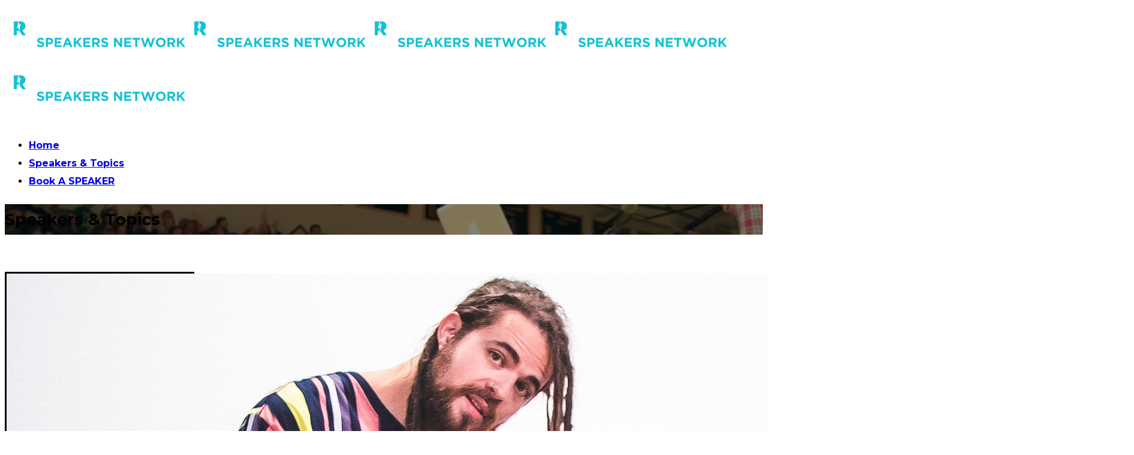

--- FILE ---
content_type: text/html; charset=utf-8
request_url: https://relevantspeakers.com/speakers
body_size: 26636
content:
<!DOCTYPE html>
<html xmlns="http://www.w3.org/1999/xhtml" xml:lang="en-gb" lang="en-gb" dir="ltr">
    <head>
<script>window.dataLayer = window.dataLayer || [];</script>
<!-- Google Tag Manager JS V.1.0.0 from Tools for Joomla -->
<script>(function(w,d,s,l,i){w[l]=w[l]||[];w[l].push({'gtm.start':
new Date().getTime(),event:'gtm.js'});var f=d.getElementsByTagName(s)[0],
j=d.createElement(s),dl=l!='dataLayer'?'&l='+l:'';j.async=true;j.src=
'//www.googletagmanager.com/gtm.js?id='+i+dl;f.parentNode.insertBefore(j,f);
})(window,document,'script','dataLayer','GTM-W5QQDTX');</script>
<!-- End Google Tag Manager JS -->
        <meta http-equiv="X-UA-Compatible" content="IE=edge">
            <meta name="viewport" content="width=device-width, initial-scale=1">
                
                <base href="https://relevantspeakers.com/speakers" />
	<meta http-equiv="content-type" content="text/html; charset=utf-8" />
	<meta name="keywords" content="youth speakers, school assemblies, motivational youth speaker, high school motivational speaker" />
	<meta name="description" content="Relevant Speakers Network - Connecting you to America's best youth speakers and high school motivational speakers." />
	<title>Relevant Speakers Network | Speakers &amp; Topics</title>
	<link href="/images/favicon.png" rel="shortcut icon" type="image/vnd.microsoft.icon" />
	<link href="https://relevantspeakers.com/speakers" rel="canonical" />
	<link href="/components/com_sppagebuilder/assets/css/font-awesome-5.min.css?79ff9637b74326c362fb6f7f5801a7ba" rel="stylesheet" type="text/css" />
	<link href="/components/com_sppagebuilder/assets/css/font-awesome-v4-shims.css?79ff9637b74326c362fb6f7f5801a7ba" rel="stylesheet" type="text/css" />
	<link href="/components/com_sppagebuilder/assets/css/animate.min.css?79ff9637b74326c362fb6f7f5801a7ba" rel="stylesheet" type="text/css" />
	<link href="/components/com_sppagebuilder/assets/css/sppagebuilder.css?79ff9637b74326c362fb6f7f5801a7ba" rel="stylesheet" type="text/css" />
	<link href="/components/com_sppagebuilder/assets/css/magnific-popup.css" rel="stylesheet" type="text/css" />
	<link href="/plugins/system/jce/css/content.css?aa754b1f19c7df490be4b958cf085e7c" rel="stylesheet" type="text/css" />
	<link href="//fonts.googleapis.com/css?family=Lato:100,100italic,300,300italic,regular,italic,700,700italic,900,900italic&amp;subset=latin-ext" rel="stylesheet" type="text/css" />
	<link href="//fonts.googleapis.com/css?family=Montserrat:regular,700&amp;subset=latin" rel="stylesheet" type="text/css" />
	<link href="//fonts.googleapis.com/css?family=Cabin:regular,italic,500,500italic,600,600italic,700,700italic&amp;subset=latin" rel="stylesheet" type="text/css" />
	<link href="/cache/com_templates/templates/shaper_oneclip/96a28d7fe8eccb622e2d5e2cc2e77116.css" rel="stylesheet" type="text/css" />
	<link href="/plugins/system/spcookieconsent/assets/css/style.css" rel="stylesheet" type="text/css" />
	<link href="/media/widgetkit/wk-styles-4c260d1f.css" rel="stylesheet" type="text/css" id="wk-styles-css" />
	<style type="text/css">
@media(min-width: 1400px) {.sppb-row-container { max-width: 1320px; }}.sp-page-builder .page-content #section-id-1529885182790{padding-top:40px;padding-right:0px;padding-bottom:10px;padding-left:0px;margin-top:0px;margin-right:0px;margin-bottom:0px;margin-left:0px;}#column-id-1529885182785{border-radius:0px;}#column-wrap-id-1529885182785{max-width:25%;flex-basis:25%;}@media (max-width:1199.98px) {#column-wrap-id-1529885182785{max-width:100%;flex-basis:100%;}}@media (max-width:991.98px) {#column-wrap-id-1529885182785{max-width:100%;flex-basis:100%;}}@media (max-width:767.98px) {#column-wrap-id-1529885182785{max-width:100%;flex-basis:100%;}}@media (max-width:575.98px) {#column-wrap-id-1529885182785{max-width:100%;flex-basis:100%;}}#column-id-1529885182785 .sppb-column-overlay{border-radius:0px;}#sppb-addon-1529885182787{box-shadow:0 0 0 0 #ffffff;}#sppb-addon-1529885182787{border-width:3px;border-color:#000000;border-style:solid;border-radius:0px;}#sppb-addon-wrapper-1529885182787{margin-bottom:30px;}@media (max-width:1199.98px) {#sppb-addon-wrapper-1529885182787{margin-bottom:20px;}}@media (max-width:991.98px) {#sppb-addon-wrapper-1529885182787{margin-bottom:20px;}}@media (max-width:767.98px) {#sppb-addon-wrapper-1529885182787{margin-bottom:10px;}}@media (max-width:575.98px) {#sppb-addon-wrapper-1529885182787{margin-bottom:10px;}}#column-id-1529885182788{border-radius:0px;}#column-wrap-id-1529885182788{max-width:75%;flex-basis:75%;}@media (max-width:1199.98px) {#column-wrap-id-1529885182788{max-width:100%;flex-basis:100%;}}@media (max-width:991.98px) {#column-wrap-id-1529885182788{max-width:100%;flex-basis:100%;}}@media (max-width:767.98px) {#column-wrap-id-1529885182788{max-width:100%;flex-basis:100%;}}@media (max-width:575.98px) {#column-wrap-id-1529885182788{max-width:100%;flex-basis:100%;}}#column-id-1529885182788 .sppb-column-overlay{border-radius:0px;}#sppb-addon-1529885182789{box-shadow:0 0 0 0 #ffffff;}#sppb-addon-1529885182789{border-radius:0px;}#sppb-addon-wrapper-1529885182789{margin-bottom:10px;}@media (max-width:1199.98px) {#sppb-addon-wrapper-1529885182789{margin-bottom:20px;}}@media (max-width:991.98px) {#sppb-addon-wrapper-1529885182789{margin-bottom:20px;}}@media (max-width:767.98px) {#sppb-addon-wrapper-1529885182789{margin-bottom:10px;}}@media (max-width:575.98px) {#sppb-addon-wrapper-1529885182789{margin-bottom:10px;}}#sppb-addon-1529885182789 .sppb-addon-text-block .sppb-addon-content{font-size:30px;line-height:30px;}#sppb-addon-1529885182790{box-shadow:0 0 0 0 #ffffff;}#sppb-addon-1529885182790{border-radius:0px;padding-top:100;padding-right:100;padding-bottom:100;padding-left:100;}#sppb-addon-wrapper-1529885182790{margin-top:100;margin-bottom:100;}@media (max-width:1199.98px) {#sppb-addon-wrapper-1529885182790{margin-bottom:20px;}}@media (max-width:991.98px) {#sppb-addon-wrapper-1529885182790{margin-bottom:20px;}}@media (max-width:767.98px) {#sppb-addon-wrapper-1529885182790{margin-bottom:10px;}}@media (max-width:575.98px) {#sppb-addon-wrapper-1529885182790{margin-bottom:10px;}}#sppb-addon-1529885182790 .sppb-addon-text-block .sppb-addon-content{font-size:20px;line-height:24px;}#sppb-addon-1597859306747{box-shadow:0 0 0 0 #ffffff;}#sppb-addon-1597859306747{border-radius:0px;}#sppb-addon-wrapper-1597859306747{margin-top:10px;margin-right:0px;margin-bottom:30px;margin-left:0px;}@media (max-width:1199.98px) {#sppb-addon-wrapper-1597859306747{margin-top:0px;margin-right:0px;margin-bottom:20px;margin-left:0px;}}@media (max-width:991.98px) {#sppb-addon-wrapper-1597859306747{margin-top:0px;margin-right:0px;margin-bottom:20px;margin-left:0px;}}@media (max-width:767.98px) {#sppb-addon-wrapper-1597859306747{margin-top:0px;margin-right:0px;margin-bottom:10px;margin-left:0px;}}@media (max-width:575.98px) {#sppb-addon-wrapper-1597859306747{margin-top:0px;margin-right:0px;margin-bottom:10px;margin-left:0px;}}#sppb-addon-1597859306747 .sppb-addon-text-block .sppb-addon-content{font-size:25px;line-height:25px;}.sp-page-builder .page-content #section-id-1529885182795{padding-top:0px;padding-right:0px;padding-bottom:0px;padding-left:0px;margin-top:0px;margin-right:0px;margin-bottom:0px;margin-left:0px;}#column-id-1529885182792{border-radius:0px;}#column-wrap-id-1529885182792{max-width:25%;flex-basis:25%;}@media (max-width:1199.98px) {#column-wrap-id-1529885182792{max-width:100%;flex-basis:100%;}}@media (max-width:991.98px) {#column-wrap-id-1529885182792{max-width:100%;flex-basis:100%;}}@media (max-width:767.98px) {#column-wrap-id-1529885182792{max-width:100%;flex-basis:100%;}}@media (max-width:575.98px) {#column-wrap-id-1529885182792{max-width:100%;flex-basis:100%;}}#column-id-1529885182792 .sppb-column-overlay{border-radius:0px;}#column-id-1529885182794{border-radius:0px;}#column-wrap-id-1529885182794{max-width:25%;flex-basis:25%;}@media (max-width:1199.98px) {#column-wrap-id-1529885182794{max-width:100%;flex-basis:100%;}}@media (max-width:991.98px) {#column-wrap-id-1529885182794{max-width:100%;flex-basis:100%;}}@media (max-width:767.98px) {#column-wrap-id-1529885182794{max-width:100%;flex-basis:100%;}}@media (max-width:575.98px) {#column-wrap-id-1529885182794{max-width:100%;flex-basis:100%;}}#column-id-1529885182794 .sppb-column-overlay{border-radius:0px;}#sppb-addon-1529885182793 .sppb-btn{box-shadow:0 0 0 0 #ffffff;}#sppb-addon-1529885182793{border-radius:0px;}#sppb-addon-wrapper-1529885182793{margin-bottom:30px;}@media (max-width:1199.98px) {#sppb-addon-wrapper-1529885182793{margin-bottom:20px;}}@media (max-width:991.98px) {#sppb-addon-wrapper-1529885182793{margin-bottom:20px;}}@media (max-width:767.98px) {#sppb-addon-wrapper-1529885182793{margin-bottom:10px;}}@media (max-width:575.98px) {#sppb-addon-wrapper-1529885182793{margin-bottom:10px;}}#sppb-addon-1529885182793 #btn-1529885182793.sppb-btn-custom{font-weight:700;font-size:16px;letter-spacing:0px;}#sppb-addon-1529885182793 #btn-1529885182793.sppb-btn-custom{background-color:#0e1111;color:#FFFFFF;}#sppb-addon-1529885182793 #btn-1529885182793.sppb-btn-custom:hover{background-color:rgba(201, 201, 201, 1);color:#FFFFFF;}#sppb-addon-1529885182793 .sppb-button-wrapper{text-align:center;}#column-wrap-id-1529885182796{max-width:25%;flex-basis:25%;}@media (max-width:1199.98px) {#column-wrap-id-1529885182796{max-width:100%;flex-basis:100%;}}@media (max-width:991.98px) {#column-wrap-id-1529885182796{max-width:100%;flex-basis:100%;}}@media (max-width:767.98px) {#column-wrap-id-1529885182796{max-width:100%;flex-basis:100%;}}@media (max-width:575.98px) {#column-wrap-id-1529885182796{max-width:100%;flex-basis:100%;}}#sppb-addon-1529885182795 .sppb-btn{box-shadow:0 0 0 0 #ffffff;}#sppb-addon-1529885182795{border-radius:0px;}#sppb-addon-wrapper-1529885182795{margin-bottom:30px;}@media (max-width:1199.98px) {#sppb-addon-wrapper-1529885182795{margin-bottom:20px;}}@media (max-width:991.98px) {#sppb-addon-wrapper-1529885182795{margin-bottom:20px;}}@media (max-width:767.98px) {#sppb-addon-wrapper-1529885182795{margin-bottom:10px;}}@media (max-width:575.98px) {#sppb-addon-wrapper-1529885182795{margin-bottom:10px;}}#sppb-addon-1529885182795 #btn-1529885182795.sppb-btn-custom{font-weight:700;font-size:16px;letter-spacing:0px;}#sppb-addon-1529885182795 #btn-1529885182795.sppb-btn-custom{background-color:#04b9d1;color:#FFFFFF;}#sppb-addon-1529885182795 #btn-1529885182795.sppb-btn-custom:hover{background-color:rgba(164, 164, 164, 1);color:#FFFFFF;}#sppb-addon-1529885182795 .sppb-button-wrapper{text-align:center;}#column-wrap-id-1597858341127{max-width:25%;flex-basis:25%;}@media (max-width:1199.98px) {#column-wrap-id-1597858341127{max-width:100%;flex-basis:100%;}}@media (max-width:991.98px) {#column-wrap-id-1597858341127{max-width:100%;flex-basis:100%;}}@media (max-width:767.98px) {#column-wrap-id-1597858341127{max-width:100%;flex-basis:100%;}}@media (max-width:575.98px) {#column-wrap-id-1597858341127{max-width:100%;flex-basis:100%;}}.sp-page-builder .page-content #section-id-1529885182800{padding-top:0px;padding-right:0px;padding-bottom:0px;padding-left:0px;margin-top:0px;margin-right:0px;margin-bottom:0px;margin-left:0px;}#column-id-1529885182798{border-radius:0px;}#column-wrap-id-1529885182798{max-width:100%;flex-basis:100%;}@media (max-width:1199.98px) {#column-wrap-id-1529885182798{max-width:100%;flex-basis:100%;}}@media (max-width:991.98px) {#column-wrap-id-1529885182798{max-width:100%;flex-basis:100%;}}@media (max-width:767.98px) {#column-wrap-id-1529885182798{max-width:100%;flex-basis:100%;}}@media (max-width:575.98px) {#column-wrap-id-1529885182798{max-width:100%;flex-basis:100%;}}#column-id-1529885182798 .sppb-column-overlay{border-radius:0px;}#sppb-addon-1529885182799{box-shadow:0 0 0 0 #ffffff;}#sppb-addon-1529885182799{border-radius:0px;}#sppb-addon-wrapper-1529885182799{margin-bottom:30px;}@media (max-width:1199.98px) {#sppb-addon-wrapper-1529885182799{margin-bottom:20px;}}@media (max-width:991.98px) {#sppb-addon-wrapper-1529885182799{margin-bottom:20px;}}@media (max-width:767.98px) {#sppb-addon-wrapper-1529885182799{margin-bottom:10px;}}@media (max-width:575.98px) {#sppb-addon-wrapper-1529885182799{margin-bottom:10px;}}#sppb-addon-1529885182799 .sppb-divider{margin-top:30px;margin-bottom:30px;border-bottom-width:1px;border-bottom-style:solid;border-bottom-color:#cccccc;}@media (max-width:1199.98px) {#sppb-addon-1529885182799 .sppb-divider{margin-top:20px;margin-bottom:20px;}}@media (max-width:991.98px) {#sppb-addon-1529885182799 .sppb-divider{margin-top:20px;margin-bottom:20px;}}@media (max-width:767.98px) {#sppb-addon-1529885182799 .sppb-divider{margin-top:10px;margin-bottom:10px;}}@media (max-width:575.98px) {#sppb-addon-1529885182799 .sppb-divider{margin-top:10px;margin-bottom:10px;}}.sp-page-builder .page-content #section-id-1529885182805{padding-top:0px;padding-right:0px;padding-bottom:10px;padding-left:0px;margin-top:0px;margin-right:0px;margin-bottom:0px;margin-left:0px;}#column-id-1529885182801{border-radius:0px;}#column-wrap-id-1529885182801{max-width:25%;flex-basis:25%;}@media (max-width:1199.98px) {#column-wrap-id-1529885182801{max-width:100%;flex-basis:100%;}}@media (max-width:991.98px) {#column-wrap-id-1529885182801{max-width:100%;flex-basis:100%;}}@media (max-width:767.98px) {#column-wrap-id-1529885182801{max-width:100%;flex-basis:100%;}}@media (max-width:575.98px) {#column-wrap-id-1529885182801{max-width:100%;flex-basis:100%;}}#column-id-1529885182801 .sppb-column-overlay{border-radius:0px;}#sppb-addon-1529885182803{box-shadow:0 0 0 0 #ffffff;}#sppb-addon-1529885182803{border-radius:0px;}#sppb-addon-wrapper-1529885182803{margin-bottom:30px;}@media (max-width:1199.98px) {#sppb-addon-wrapper-1529885182803{margin-bottom:20px;}}@media (max-width:991.98px) {#sppb-addon-wrapper-1529885182803{margin-bottom:20px;}}@media (max-width:767.98px) {#sppb-addon-wrapper-1529885182803{margin-bottom:10px;}}@media (max-width:575.98px) {#sppb-addon-wrapper-1529885182803{margin-bottom:10px;}}#column-id-1529885182804{border-radius:0px;}#column-wrap-id-1529885182804{max-width:75%;flex-basis:75%;}@media (max-width:1199.98px) {#column-wrap-id-1529885182804{max-width:100%;flex-basis:100%;}}@media (max-width:991.98px) {#column-wrap-id-1529885182804{max-width:100%;flex-basis:100%;}}@media (max-width:767.98px) {#column-wrap-id-1529885182804{max-width:100%;flex-basis:100%;}}@media (max-width:575.98px) {#column-wrap-id-1529885182804{max-width:100%;flex-basis:100%;}}#column-id-1529885182804 .sppb-column-overlay{border-radius:0px;}#sppb-addon-1529885182805{box-shadow:0 0 0 0 #ffffff;}#sppb-addon-1529885182805{border-radius:0px;}#sppb-addon-wrapper-1529885182805{margin-bottom:10px;}@media (max-width:1199.98px) {#sppb-addon-wrapper-1529885182805{margin-bottom:20px;}}@media (max-width:991.98px) {#sppb-addon-wrapper-1529885182805{margin-bottom:20px;}}@media (max-width:767.98px) {#sppb-addon-wrapper-1529885182805{margin-bottom:10px;}}@media (max-width:575.98px) {#sppb-addon-wrapper-1529885182805{margin-bottom:10px;}}#sppb-addon-1529885182805 .sppb-addon-text-block .sppb-addon-content{font-size:30px;line-height:30px;}#sppb-addon-1529885182806{box-shadow:0 0 0 0 #ffffff;}#sppb-addon-1529885182806{border-radius:0px;}#sppb-addon-wrapper-1529885182806{margin-bottom:0px;}@media (max-width:1199.98px) {#sppb-addon-wrapper-1529885182806{margin-bottom:20px;}}@media (max-width:991.98px) {#sppb-addon-wrapper-1529885182806{margin-bottom:20px;}}@media (max-width:767.98px) {#sppb-addon-wrapper-1529885182806{margin-bottom:10px;}}@media (max-width:575.98px) {#sppb-addon-wrapper-1529885182806{margin-bottom:10px;}}#sppb-addon-1529885182806 .sppb-addon-text-block .sppb-addon-content{font-size:20px;line-height:24px;}#sppb-addon-1597859788020{box-shadow:0 0 0 0 #ffffff;}#sppb-addon-1597859788020{border-radius:0px;}#sppb-addon-wrapper-1597859788020{margin-top:10px;margin-right:0px;margin-bottom:30px;margin-left:0px;}@media (max-width:1199.98px) {#sppb-addon-wrapper-1597859788020{margin-top:0px;margin-right:0px;margin-bottom:20px;margin-left:0px;}}@media (max-width:991.98px) {#sppb-addon-wrapper-1597859788020{margin-top:0px;margin-right:0px;margin-bottom:20px;margin-left:0px;}}@media (max-width:767.98px) {#sppb-addon-wrapper-1597859788020{margin-top:0px;margin-right:0px;margin-bottom:10px;margin-left:0px;}}@media (max-width:575.98px) {#sppb-addon-wrapper-1597859788020{margin-top:0px;margin-right:0px;margin-bottom:10px;margin-left:0px;}}#sppb-addon-1597859788020 .sppb-addon-text-block .sppb-addon-content{font-size:25px;line-height:25px;}.sp-page-builder .page-content #section-id-1529885182810{padding-top:0px;padding-right:0px;padding-bottom:0px;padding-left:0px;margin-top:0px;margin-right:0px;margin-bottom:0px;margin-left:0px;}#column-id-1529885182808{border-radius:0px;}#column-wrap-id-1529885182808{max-width:25%;flex-basis:25%;}@media (max-width:1199.98px) {#column-wrap-id-1529885182808{max-width:100%;flex-basis:100%;}}@media (max-width:991.98px) {#column-wrap-id-1529885182808{max-width:100%;flex-basis:100%;}}@media (max-width:767.98px) {#column-wrap-id-1529885182808{max-width:100%;flex-basis:100%;}}@media (max-width:575.98px) {#column-wrap-id-1529885182808{max-width:100%;flex-basis:100%;}}#column-id-1529885182808 .sppb-column-overlay{border-radius:0px;}#column-id-1529885182810{border-radius:0px;}#column-wrap-id-1529885182810{max-width:25%;flex-basis:25%;}@media (max-width:1199.98px) {#column-wrap-id-1529885182810{max-width:100%;flex-basis:100%;}}@media (max-width:991.98px) {#column-wrap-id-1529885182810{max-width:100%;flex-basis:100%;}}@media (max-width:767.98px) {#column-wrap-id-1529885182810{max-width:100%;flex-basis:100%;}}@media (max-width:575.98px) {#column-wrap-id-1529885182810{max-width:100%;flex-basis:100%;}}#column-id-1529885182810 .sppb-column-overlay{border-radius:0px;}#sppb-addon-1529885182809 .sppb-btn{box-shadow:0 0 0 0 #ffffff;}#sppb-addon-1529885182809{border-radius:0px;}#sppb-addon-wrapper-1529885182809{margin-bottom:30px;}@media (max-width:1199.98px) {#sppb-addon-wrapper-1529885182809{margin-bottom:20px;}}@media (max-width:991.98px) {#sppb-addon-wrapper-1529885182809{margin-bottom:20px;}}@media (max-width:767.98px) {#sppb-addon-wrapper-1529885182809{margin-bottom:10px;}}@media (max-width:575.98px) {#sppb-addon-wrapper-1529885182809{margin-bottom:10px;}}#sppb-addon-1529885182809 #btn-1529885182809.sppb-btn-custom{font-weight:700;font-size:16px;letter-spacing:0px;}#sppb-addon-1529885182809 #btn-1529885182809.sppb-btn-custom{background-color:#0e1111;color:#FFFFFF;}#sppb-addon-1529885182809 #btn-1529885182809.sppb-btn-custom:hover{background-color:rgba(201, 201, 201, 1);color:#FFFFFF;}#sppb-addon-1529885182809 .sppb-button-wrapper{text-align:center;}#column-wrap-id-1529885182812{max-width:25%;flex-basis:25%;}@media (max-width:1199.98px) {#column-wrap-id-1529885182812{max-width:100%;flex-basis:100%;}}@media (max-width:991.98px) {#column-wrap-id-1529885182812{max-width:100%;flex-basis:100%;}}@media (max-width:767.98px) {#column-wrap-id-1529885182812{max-width:100%;flex-basis:100%;}}@media (max-width:575.98px) {#column-wrap-id-1529885182812{max-width:100%;flex-basis:100%;}}#sppb-addon-1529885182811 .sppb-btn{box-shadow:0 0 0 0 #ffffff;}#sppb-addon-1529885182811{border-radius:0px;}#sppb-addon-wrapper-1529885182811{margin-bottom:30px;}@media (max-width:1199.98px) {#sppb-addon-wrapper-1529885182811{margin-bottom:20px;}}@media (max-width:991.98px) {#sppb-addon-wrapper-1529885182811{margin-bottom:20px;}}@media (max-width:767.98px) {#sppb-addon-wrapper-1529885182811{margin-bottom:10px;}}@media (max-width:575.98px) {#sppb-addon-wrapper-1529885182811{margin-bottom:10px;}}#sppb-addon-1529885182811 #btn-1529885182811.sppb-btn-custom{font-weight:700;font-size:16px;letter-spacing:0px;}#sppb-addon-1529885182811 #btn-1529885182811.sppb-btn-custom{background-color:#04b9d1;color:#FFFFFF;}#sppb-addon-1529885182811 #btn-1529885182811.sppb-btn-custom:hover{background-color:rgba(164, 164, 164, 1);color:#FFFFFF;}#sppb-addon-1529885182811 .sppb-button-wrapper{text-align:center;}#column-wrap-id-1597859788021{max-width:25%;flex-basis:25%;}@media (max-width:1199.98px) {#column-wrap-id-1597859788021{max-width:100%;flex-basis:100%;}}@media (max-width:991.98px) {#column-wrap-id-1597859788021{max-width:100%;flex-basis:100%;}}@media (max-width:767.98px) {#column-wrap-id-1597859788021{max-width:100%;flex-basis:100%;}}@media (max-width:575.98px) {#column-wrap-id-1597859788021{max-width:100%;flex-basis:100%;}}.sp-page-builder .page-content #section-id-1694095033648{padding-top:0px;padding-right:0px;padding-bottom:0px;padding-left:0px;margin-top:0px;margin-right:0px;margin-bottom:0px;margin-left:0px;}#column-id-1694095033649{border-radius:0px;}#column-wrap-id-1694095033649{max-width:100%;flex-basis:100%;}@media (max-width:1199.98px) {#column-wrap-id-1694095033649{max-width:100%;flex-basis:100%;}}@media (max-width:991.98px) {#column-wrap-id-1694095033649{max-width:100%;flex-basis:100%;}}@media (max-width:767.98px) {#column-wrap-id-1694095033649{max-width:100%;flex-basis:100%;}}@media (max-width:575.98px) {#column-wrap-id-1694095033649{max-width:100%;flex-basis:100%;}}#column-id-1694095033649 .sppb-column-overlay{border-radius:0px;}#sppb-addon-1694095033650{box-shadow:0 0 0 0 #ffffff;}#sppb-addon-1694095033650{border-radius:0px;}#sppb-addon-wrapper-1694095033650{margin-bottom:30px;}@media (max-width:1199.98px) {#sppb-addon-wrapper-1694095033650{margin-bottom:20px;}}@media (max-width:991.98px) {#sppb-addon-wrapper-1694095033650{margin-bottom:20px;}}@media (max-width:767.98px) {#sppb-addon-wrapper-1694095033650{margin-bottom:10px;}}@media (max-width:575.98px) {#sppb-addon-wrapper-1694095033650{margin-bottom:10px;}}#sppb-addon-1694095033650 .sppb-divider{margin-top:30px;margin-bottom:30px;border-bottom-width:1px;border-bottom-style:solid;border-bottom-color:#cccccc;}@media (max-width:1199.98px) {#sppb-addon-1694095033650 .sppb-divider{margin-top:20px;margin-bottom:20px;}}@media (max-width:991.98px) {#sppb-addon-1694095033650 .sppb-divider{margin-top:20px;margin-bottom:20px;}}@media (max-width:767.98px) {#sppb-addon-1694095033650 .sppb-divider{margin-top:10px;margin-bottom:10px;}}@media (max-width:575.98px) {#sppb-addon-1694095033650 .sppb-divider{margin-top:10px;margin-bottom:10px;}}.sp-page-builder .page-content #section-id-1529885182877{padding-top:0px;padding-right:0px;padding-bottom:10px;padding-left:0px;margin-top:0px;margin-right:0px;margin-bottom:0px;margin-left:0px;}#column-id-1529885182849{border-radius:0px;}#column-wrap-id-1529885182849{max-width:25%;flex-basis:25%;}@media (max-width:1199.98px) {#column-wrap-id-1529885182849{max-width:100%;flex-basis:100%;}}@media (max-width:991.98px) {#column-wrap-id-1529885182849{max-width:100%;flex-basis:100%;}}@media (max-width:767.98px) {#column-wrap-id-1529885182849{max-width:100%;flex-basis:100%;}}@media (max-width:575.98px) {#column-wrap-id-1529885182849{max-width:100%;flex-basis:100%;}}#column-id-1529885182849 .sppb-column-overlay{border-radius:0px;}#sppb-addon-1529885182851{box-shadow:0 0 0 0 #ffffff;}#sppb-addon-1529885182851{border-radius:0px;}#sppb-addon-wrapper-1529885182851{margin-bottom:30px;}@media (max-width:1199.98px) {#sppb-addon-wrapper-1529885182851{margin-bottom:20px;}}@media (max-width:991.98px) {#sppb-addon-wrapper-1529885182851{margin-bottom:20px;}}@media (max-width:767.98px) {#sppb-addon-wrapper-1529885182851{margin-bottom:10px;}}@media (max-width:575.98px) {#sppb-addon-wrapper-1529885182851{margin-bottom:10px;}}#column-id-1529885182852{border-radius:0px;}#column-wrap-id-1529885182852{max-width:75%;flex-basis:75%;}@media (max-width:1199.98px) {#column-wrap-id-1529885182852{max-width:100%;flex-basis:100%;}}@media (max-width:991.98px) {#column-wrap-id-1529885182852{max-width:100%;flex-basis:100%;}}@media (max-width:767.98px) {#column-wrap-id-1529885182852{max-width:100%;flex-basis:100%;}}@media (max-width:575.98px) {#column-wrap-id-1529885182852{max-width:100%;flex-basis:100%;}}#column-id-1529885182852 .sppb-column-overlay{border-radius:0px;}#sppb-addon-1529885182853{box-shadow:0 0 0 0 #ffffff;}#sppb-addon-1529885182853{border-radius:0px;}#sppb-addon-wrapper-1529885182853{margin-bottom:10;}@media (max-width:1199.98px) {#sppb-addon-wrapper-1529885182853{margin-bottom:20px;}}@media (max-width:991.98px) {#sppb-addon-wrapper-1529885182853{margin-bottom:20px;}}@media (max-width:767.98px) {#sppb-addon-wrapper-1529885182853{margin-bottom:10px;}}@media (max-width:575.98px) {#sppb-addon-wrapper-1529885182853{margin-bottom:10px;}}#sppb-addon-1529885182853 .sppb-addon-text-block .sppb-addon-content{font-size:30px;line-height:30px;}#sppb-addon-1529885182854{box-shadow:0 0 0 0 #ffffff;}#sppb-addon-1529885182854{border-radius:0px;}#sppb-addon-wrapper-1529885182854{margin-bottom:0px;}@media (max-width:1199.98px) {#sppb-addon-wrapper-1529885182854{margin-bottom:20px;}}@media (max-width:991.98px) {#sppb-addon-wrapper-1529885182854{margin-bottom:20px;}}@media (max-width:767.98px) {#sppb-addon-wrapper-1529885182854{margin-bottom:10px;}}@media (max-width:575.98px) {#sppb-addon-wrapper-1529885182854{margin-bottom:10px;}}#sppb-addon-1529885182854 .sppb-addon-text-block .sppb-addon-content{font-size:20px;line-height:24px;}#sppb-addon-1597859788040{box-shadow:0 0 0 0 #ffffff;}#sppb-addon-1597859788040{border-radius:0px;}#sppb-addon-wrapper-1597859788040{margin-top:10px;margin-right:0px;margin-bottom:30px;margin-left:0px;}@media (max-width:1199.98px) {#sppb-addon-wrapper-1597859788040{margin-top:0px;margin-right:0px;margin-bottom:20px;margin-left:0px;}}@media (max-width:991.98px) {#sppb-addon-wrapper-1597859788040{margin-top:0px;margin-right:0px;margin-bottom:20px;margin-left:0px;}}@media (max-width:767.98px) {#sppb-addon-wrapper-1597859788040{margin-top:0px;margin-right:0px;margin-bottom:10px;margin-left:0px;}}@media (max-width:575.98px) {#sppb-addon-wrapper-1597859788040{margin-top:0px;margin-right:0px;margin-bottom:10px;margin-left:0px;}}#sppb-addon-1597859788040 .sppb-addon-text-block .sppb-addon-content{font-size:25px;line-height:25px;}.sp-page-builder .page-content #section-id-1529885182882{padding-top:0px;padding-right:0px;padding-bottom:0px;padding-left:0px;margin-top:0px;margin-right:0px;margin-bottom:0px;margin-left:0px;}#column-id-1529885182856{border-radius:0px;}#column-wrap-id-1529885182856{max-width:25%;flex-basis:25%;}@media (max-width:1199.98px) {#column-wrap-id-1529885182856{max-width:100%;flex-basis:100%;}}@media (max-width:991.98px) {#column-wrap-id-1529885182856{max-width:100%;flex-basis:100%;}}@media (max-width:767.98px) {#column-wrap-id-1529885182856{max-width:100%;flex-basis:100%;}}@media (max-width:575.98px) {#column-wrap-id-1529885182856{max-width:100%;flex-basis:100%;}}#column-id-1529885182856 .sppb-column-overlay{border-radius:0px;}#column-id-1529885182858{border-radius:0px;}#column-wrap-id-1529885182858{max-width:25%;flex-basis:25%;}@media (max-width:1199.98px) {#column-wrap-id-1529885182858{max-width:100%;flex-basis:100%;}}@media (max-width:991.98px) {#column-wrap-id-1529885182858{max-width:100%;flex-basis:100%;}}@media (max-width:767.98px) {#column-wrap-id-1529885182858{max-width:100%;flex-basis:100%;}}@media (max-width:575.98px) {#column-wrap-id-1529885182858{max-width:100%;flex-basis:100%;}}#column-id-1529885182858 .sppb-column-overlay{border-radius:0px;}#sppb-addon-1529885182857 .sppb-btn{box-shadow:0 0 0 0 #ffffff;}#sppb-addon-1529885182857{border-radius:0px;}#sppb-addon-wrapper-1529885182857{margin-bottom:30px;}@media (max-width:1199.98px) {#sppb-addon-wrapper-1529885182857{margin-bottom:20px;}}@media (max-width:991.98px) {#sppb-addon-wrapper-1529885182857{margin-bottom:20px;}}@media (max-width:767.98px) {#sppb-addon-wrapper-1529885182857{margin-bottom:10px;}}@media (max-width:575.98px) {#sppb-addon-wrapper-1529885182857{margin-bottom:10px;}}#sppb-addon-1529885182857 #btn-1529885182857.sppb-btn-custom{font-weight:700;font-size:16px;letter-spacing:0px;}#sppb-addon-1529885182857 #btn-1529885182857.sppb-btn-custom{background-color:#0e1111;color:#FFFFFF;}#sppb-addon-1529885182857 #btn-1529885182857.sppb-btn-custom:hover{background-color:rgba(201, 201, 201, 1);color:#FFFFFF;}#sppb-addon-1529885182857 .sppb-button-wrapper{text-align:center;}#column-wrap-id-1529885182860{max-width:25%;flex-basis:25%;}@media (max-width:1199.98px) {#column-wrap-id-1529885182860{max-width:100%;flex-basis:100%;}}@media (max-width:991.98px) {#column-wrap-id-1529885182860{max-width:100%;flex-basis:100%;}}@media (max-width:767.98px) {#column-wrap-id-1529885182860{max-width:100%;flex-basis:100%;}}@media (max-width:575.98px) {#column-wrap-id-1529885182860{max-width:100%;flex-basis:100%;}}#sppb-addon-1529885182859 .sppb-btn{box-shadow:0 0 0 0 #ffffff;}#sppb-addon-1529885182859{border-radius:0px;}#sppb-addon-wrapper-1529885182859{margin-bottom:30px;}@media (max-width:1199.98px) {#sppb-addon-wrapper-1529885182859{margin-bottom:20px;}}@media (max-width:991.98px) {#sppb-addon-wrapper-1529885182859{margin-bottom:20px;}}@media (max-width:767.98px) {#sppb-addon-wrapper-1529885182859{margin-bottom:10px;}}@media (max-width:575.98px) {#sppb-addon-wrapper-1529885182859{margin-bottom:10px;}}#sppb-addon-1529885182859 #btn-1529885182859.sppb-btn-custom{font-weight:700;font-size:16px;letter-spacing:0px;}#sppb-addon-1529885182859 #btn-1529885182859.sppb-btn-custom{background-color:#04b9d1;color:#FFFFFF;}#sppb-addon-1529885182859 #btn-1529885182859.sppb-btn-custom:hover{background-color:rgba(164, 164, 164, 1);color:#FFFFFF;}#sppb-addon-1529885182859 .sppb-button-wrapper{text-align:center;}#column-wrap-id-1597859788043{max-width:25%;flex-basis:25%;}@media (max-width:1199.98px) {#column-wrap-id-1597859788043{max-width:100%;flex-basis:100%;}}@media (max-width:991.98px) {#column-wrap-id-1597859788043{max-width:100%;flex-basis:100%;}}@media (max-width:767.98px) {#column-wrap-id-1597859788043{max-width:100%;flex-basis:100%;}}@media (max-width:575.98px) {#column-wrap-id-1597859788043{max-width:100%;flex-basis:100%;}}.sp-page-builder .page-content #section-id-1529885182815{padding-top:0px;padding-right:0px;padding-bottom:0px;padding-left:0px;margin-top:0px;margin-right:0px;margin-bottom:0px;margin-left:0px;}#column-id-1529885182814{border-radius:0px;}#column-wrap-id-1529885182814{max-width:100%;flex-basis:100%;}@media (max-width:1199.98px) {#column-wrap-id-1529885182814{max-width:100%;flex-basis:100%;}}@media (max-width:991.98px) {#column-wrap-id-1529885182814{max-width:100%;flex-basis:100%;}}@media (max-width:767.98px) {#column-wrap-id-1529885182814{max-width:100%;flex-basis:100%;}}@media (max-width:575.98px) {#column-wrap-id-1529885182814{max-width:100%;flex-basis:100%;}}#column-id-1529885182814 .sppb-column-overlay{border-radius:0px;}#sppb-addon-1529885182815{box-shadow:0 0 0 0 #ffffff;}#sppb-addon-1529885182815{border-radius:0px;}#sppb-addon-wrapper-1529885182815{margin-bottom:30px;}@media (max-width:1199.98px) {#sppb-addon-wrapper-1529885182815{margin-bottom:20px;}}@media (max-width:991.98px) {#sppb-addon-wrapper-1529885182815{margin-bottom:20px;}}@media (max-width:767.98px) {#sppb-addon-wrapper-1529885182815{margin-bottom:10px;}}@media (max-width:575.98px) {#sppb-addon-wrapper-1529885182815{margin-bottom:10px;}}#sppb-addon-1529885182815 .sppb-divider{margin-top:30px;margin-bottom:30px;border-bottom-width:1px;border-bottom-style:solid;border-bottom-color:#cccccc;}@media (max-width:1199.98px) {#sppb-addon-1529885182815 .sppb-divider{margin-top:20px;margin-bottom:20px;}}@media (max-width:991.98px) {#sppb-addon-1529885182815 .sppb-divider{margin-top:20px;margin-bottom:20px;}}@media (max-width:767.98px) {#sppb-addon-1529885182815 .sppb-divider{margin-top:10px;margin-bottom:10px;}}@media (max-width:575.98px) {#sppb-addon-1529885182815 .sppb-divider{margin-top:10px;margin-bottom:10px;}}.sp-page-builder .page-content #section-id-1529885182858{padding-top:0px;padding-right:0px;padding-bottom:10px;padding-left:0px;margin-top:0px;margin-right:0px;margin-bottom:0px;margin-left:0px;}#column-id-1529885182833{border-radius:0px;}#column-wrap-id-1529885182833{max-width:25%;flex-basis:25%;}@media (max-width:1199.98px) {#column-wrap-id-1529885182833{max-width:100%;flex-basis:100%;}}@media (max-width:991.98px) {#column-wrap-id-1529885182833{max-width:100%;flex-basis:100%;}}@media (max-width:767.98px) {#column-wrap-id-1529885182833{max-width:100%;flex-basis:100%;}}@media (max-width:575.98px) {#column-wrap-id-1529885182833{max-width:100%;flex-basis:100%;}}#column-id-1529885182833 .sppb-column-overlay{border-radius:0px;}#sppb-addon-1529885182835{box-shadow:0 0 0 0 #ffffff;}#sppb-addon-1529885182835{border-radius:0px;}#sppb-addon-wrapper-1529885182835{margin-bottom:30px;}@media (max-width:1199.98px) {#sppb-addon-wrapper-1529885182835{margin-bottom:20px;}}@media (max-width:991.98px) {#sppb-addon-wrapper-1529885182835{margin-bottom:20px;}}@media (max-width:767.98px) {#sppb-addon-wrapper-1529885182835{margin-bottom:10px;}}@media (max-width:575.98px) {#sppb-addon-wrapper-1529885182835{margin-bottom:10px;}}#column-id-1529885182836{border-radius:0px;}#column-wrap-id-1529885182836{max-width:75%;flex-basis:75%;}@media (max-width:1199.98px) {#column-wrap-id-1529885182836{max-width:100%;flex-basis:100%;}}@media (max-width:991.98px) {#column-wrap-id-1529885182836{max-width:100%;flex-basis:100%;}}@media (max-width:767.98px) {#column-wrap-id-1529885182836{max-width:100%;flex-basis:100%;}}@media (max-width:575.98px) {#column-wrap-id-1529885182836{max-width:100%;flex-basis:100%;}}#column-id-1529885182836 .sppb-column-overlay{border-radius:0px;}#sppb-addon-1529885182837{box-shadow:0 0 0 0 #ffffff;}#sppb-addon-1529885182837{border-radius:0px;}#sppb-addon-wrapper-1529885182837{margin-bottom:10px;}@media (max-width:1199.98px) {#sppb-addon-wrapper-1529885182837{margin-bottom:20px;}}@media (max-width:991.98px) {#sppb-addon-wrapper-1529885182837{margin-bottom:20px;}}@media (max-width:767.98px) {#sppb-addon-wrapper-1529885182837{margin-bottom:10px;}}@media (max-width:575.98px) {#sppb-addon-wrapper-1529885182837{margin-bottom:10px;}}#sppb-addon-1529885182837 .sppb-addon-text-block .sppb-addon-content{font-size:30px;line-height:30px;}#sppb-addon-1529885182838{box-shadow:0 0 0 0 #ffffff;}#sppb-addon-1529885182838{border-radius:0px;}#sppb-addon-wrapper-1529885182838{margin-bottom:0px;}@media (max-width:1199.98px) {#sppb-addon-wrapper-1529885182838{margin-bottom:20px;}}@media (max-width:991.98px) {#sppb-addon-wrapper-1529885182838{margin-bottom:20px;}}@media (max-width:767.98px) {#sppb-addon-wrapper-1529885182838{margin-bottom:10px;}}@media (max-width:575.98px) {#sppb-addon-wrapper-1529885182838{margin-bottom:10px;}}#sppb-addon-1529885182838 .sppb-addon-text-block .sppb-addon-content{font-size:20px;line-height:24px;}#sppb-addon-1597859788100{box-shadow:0 0 0 0 #ffffff;}#sppb-addon-1597859788100{border-radius:0px;}#sppb-addon-wrapper-1597859788100{margin-top:10px;margin-right:0px;margin-bottom:30px;margin-left:0px;}@media (max-width:1199.98px) {#sppb-addon-wrapper-1597859788100{margin-top:0px;margin-right:0px;margin-bottom:20px;margin-left:0px;}}@media (max-width:991.98px) {#sppb-addon-wrapper-1597859788100{margin-top:0px;margin-right:0px;margin-bottom:20px;margin-left:0px;}}@media (max-width:767.98px) {#sppb-addon-wrapper-1597859788100{margin-top:0px;margin-right:0px;margin-bottom:10px;margin-left:0px;}}@media (max-width:575.98px) {#sppb-addon-wrapper-1597859788100{margin-top:0px;margin-right:0px;margin-bottom:10px;margin-left:0px;}}#sppb-addon-1597859788100 .sppb-addon-text-block .sppb-addon-content{font-size:25px;line-height:25px;}.sp-page-builder .page-content #section-id-1529885182863{padding-top:0px;padding-right:0px;padding-bottom:0px;padding-left:0px;margin-top:0px;margin-right:0px;margin-bottom:0px;margin-left:0px;}#column-id-1529885182840{border-radius:0px;}#column-wrap-id-1529885182840{max-width:25%;flex-basis:25%;}@media (max-width:1199.98px) {#column-wrap-id-1529885182840{max-width:100%;flex-basis:100%;}}@media (max-width:991.98px) {#column-wrap-id-1529885182840{max-width:100%;flex-basis:100%;}}@media (max-width:767.98px) {#column-wrap-id-1529885182840{max-width:100%;flex-basis:100%;}}@media (max-width:575.98px) {#column-wrap-id-1529885182840{max-width:100%;flex-basis:100%;}}#column-id-1529885182840 .sppb-column-overlay{border-radius:0px;}#column-id-1529885182842{border-radius:0px;}#column-wrap-id-1529885182842{max-width:25%;flex-basis:25%;}@media (max-width:1199.98px) {#column-wrap-id-1529885182842{max-width:100%;flex-basis:100%;}}@media (max-width:991.98px) {#column-wrap-id-1529885182842{max-width:100%;flex-basis:100%;}}@media (max-width:767.98px) {#column-wrap-id-1529885182842{max-width:100%;flex-basis:100%;}}@media (max-width:575.98px) {#column-wrap-id-1529885182842{max-width:100%;flex-basis:100%;}}#column-id-1529885182842 .sppb-column-overlay{border-radius:0px;}#sppb-addon-1529885182841 .sppb-btn{box-shadow:0 0 0 0 #ffffff;}#sppb-addon-1529885182841{border-radius:0px;}#sppb-addon-wrapper-1529885182841{margin-bottom:30px;}@media (max-width:1199.98px) {#sppb-addon-wrapper-1529885182841{margin-bottom:20px;}}@media (max-width:991.98px) {#sppb-addon-wrapper-1529885182841{margin-bottom:20px;}}@media (max-width:767.98px) {#sppb-addon-wrapper-1529885182841{margin-bottom:10px;}}@media (max-width:575.98px) {#sppb-addon-wrapper-1529885182841{margin-bottom:10px;}}#sppb-addon-1529885182841 #btn-1529885182841.sppb-btn-custom{font-weight:700;font-size:16px;letter-spacing:0px;}#sppb-addon-1529885182841 #btn-1529885182841.sppb-btn-custom{background-color:#0e1111;color:#FFFFFF;}#sppb-addon-1529885182841 #btn-1529885182841.sppb-btn-custom:hover{background-color:rgba(164, 164, 164, 1);color:#FFFFFF;}#sppb-addon-1529885182841 .sppb-button-wrapper{text-align:center;}#column-wrap-id-1529885182844{max-width:25%;flex-basis:25%;}@media (max-width:1199.98px) {#column-wrap-id-1529885182844{max-width:100%;flex-basis:100%;}}@media (max-width:991.98px) {#column-wrap-id-1529885182844{max-width:100%;flex-basis:100%;}}@media (max-width:767.98px) {#column-wrap-id-1529885182844{max-width:100%;flex-basis:100%;}}@media (max-width:575.98px) {#column-wrap-id-1529885182844{max-width:100%;flex-basis:100%;}}#sppb-addon-1529885182843 .sppb-btn{box-shadow:0 0 0 0 #ffffff;}#sppb-addon-1529885182843{border-radius:0px;}#sppb-addon-wrapper-1529885182843{margin-bottom:30px;}@media (max-width:1199.98px) {#sppb-addon-wrapper-1529885182843{margin-bottom:20px;}}@media (max-width:991.98px) {#sppb-addon-wrapper-1529885182843{margin-bottom:20px;}}@media (max-width:767.98px) {#sppb-addon-wrapper-1529885182843{margin-bottom:10px;}}@media (max-width:575.98px) {#sppb-addon-wrapper-1529885182843{margin-bottom:10px;}}#sppb-addon-1529885182843 #btn-1529885182843.sppb-btn-custom{font-weight:700;font-size:16px;letter-spacing:0px;}#sppb-addon-1529885182843 #btn-1529885182843.sppb-btn-custom{background-color:#04b9d1;color:#FFFFFF;}#sppb-addon-1529885182843 #btn-1529885182843.sppb-btn-custom:hover{background-color:rgba(164, 164, 164, 1);color:#FFFFFF;}#sppb-addon-1529885182843 .sppb-button-wrapper{text-align:center;}#column-wrap-id-1597859788103{max-width:25%;flex-basis:25%;}@media (max-width:1199.98px) {#column-wrap-id-1597859788103{max-width:100%;flex-basis:100%;}}@media (max-width:991.98px) {#column-wrap-id-1597859788103{max-width:100%;flex-basis:100%;}}@media (max-width:767.98px) {#column-wrap-id-1597859788103{max-width:100%;flex-basis:100%;}}@media (max-width:575.98px) {#column-wrap-id-1597859788103{max-width:100%;flex-basis:100%;}}.sp-page-builder .page-content #section-id-1663034048893{padding-top:0px;padding-right:0px;padding-bottom:0px;padding-left:0px;margin-top:0px;margin-right:0px;margin-bottom:0px;margin-left:0px;}#column-id-1663034048894{border-radius:0px;}#column-wrap-id-1663034048894{max-width:100%;flex-basis:100%;}@media (max-width:1199.98px) {#column-wrap-id-1663034048894{max-width:100%;flex-basis:100%;}}@media (max-width:991.98px) {#column-wrap-id-1663034048894{max-width:100%;flex-basis:100%;}}@media (max-width:767.98px) {#column-wrap-id-1663034048894{max-width:100%;flex-basis:100%;}}@media (max-width:575.98px) {#column-wrap-id-1663034048894{max-width:100%;flex-basis:100%;}}#column-id-1663034048894 .sppb-column-overlay{border-radius:0px;}#sppb-addon-1663034048895{box-shadow:0 0 0 0 #ffffff;}#sppb-addon-1663034048895{border-radius:0px;}#sppb-addon-wrapper-1663034048895{margin-bottom:30px;}@media (max-width:1199.98px) {#sppb-addon-wrapper-1663034048895{margin-bottom:20px;}}@media (max-width:991.98px) {#sppb-addon-wrapper-1663034048895{margin-bottom:20px;}}@media (max-width:767.98px) {#sppb-addon-wrapper-1663034048895{margin-bottom:10px;}}@media (max-width:575.98px) {#sppb-addon-wrapper-1663034048895{margin-bottom:10px;}}#sppb-addon-1663034048895 .sppb-divider{margin-top:30px;margin-bottom:30px;border-bottom-width:1px;border-bottom-style:solid;border-bottom-color:#cccccc;}@media (max-width:1199.98px) {#sppb-addon-1663034048895 .sppb-divider{margin-top:20px;margin-bottom:20px;}}@media (max-width:991.98px) {#sppb-addon-1663034048895 .sppb-divider{margin-top:20px;margin-bottom:20px;}}@media (max-width:767.98px) {#sppb-addon-1663034048895 .sppb-divider{margin-top:10px;margin-bottom:10px;}}@media (max-width:575.98px) {#sppb-addon-1663034048895 .sppb-divider{margin-top:10px;margin-bottom:10px;}}.sp-page-builder .page-content #section-id-d9914877-45fd-42b0-98f1-a3fbd6e43f24{padding-top:0px;padding-right:0px;padding-bottom:10px;padding-left:0px;margin-top:0px;margin-right:0px;margin-bottom:0px;margin-left:0px;}#column-id-87648a21-7973-4c55-9b50-4047ef1d38ac{border-radius:0px;}#column-wrap-id-87648a21-7973-4c55-9b50-4047ef1d38ac{max-width:25%;flex-basis:25%;}@media (max-width:1199.98px) {#column-wrap-id-87648a21-7973-4c55-9b50-4047ef1d38ac{max-width:100%;flex-basis:100%;}}@media (max-width:991.98px) {#column-wrap-id-87648a21-7973-4c55-9b50-4047ef1d38ac{max-width:100%;flex-basis:100%;}}@media (max-width:767.98px) {#column-wrap-id-87648a21-7973-4c55-9b50-4047ef1d38ac{max-width:100%;flex-basis:100%;}}@media (max-width:575.98px) {#column-wrap-id-87648a21-7973-4c55-9b50-4047ef1d38ac{max-width:100%;flex-basis:100%;}}#column-id-87648a21-7973-4c55-9b50-4047ef1d38ac .sppb-column-overlay{border-radius:0px;}#sppb-addon-ad8f050a-9e7b-43e4-b5ea-d5fccfe96b44{box-shadow:0 0 0 0 #FFFFFF;}#sppb-addon-ad8f050a-9e7b-43e4-b5ea-d5fccfe96b44{border-style:none;border-radius:0px;}#sppb-addon-ad8f050a-9e7b-43e4-b5ea-d5fccfe96b44 .sppb-addon-text-block{text-align:center;}#column-id-03e5ce07-ca5d-4115-96f0-6b5e04dd7eca{border-radius:0px;}#column-wrap-id-03e5ce07-ca5d-4115-96f0-6b5e04dd7eca{max-width:75%;flex-basis:75%;}@media (max-width:1199.98px) {#column-wrap-id-03e5ce07-ca5d-4115-96f0-6b5e04dd7eca{max-width:100%;flex-basis:100%;}}@media (max-width:991.98px) {#column-wrap-id-03e5ce07-ca5d-4115-96f0-6b5e04dd7eca{max-width:100%;flex-basis:100%;}}@media (max-width:767.98px) {#column-wrap-id-03e5ce07-ca5d-4115-96f0-6b5e04dd7eca{max-width:100%;flex-basis:100%;}}@media (max-width:575.98px) {#column-wrap-id-03e5ce07-ca5d-4115-96f0-6b5e04dd7eca{max-width:100%;flex-basis:100%;}}#column-id-03e5ce07-ca5d-4115-96f0-6b5e04dd7eca .sppb-column-overlay{border-radius:0px;}#sppb-addon-df07ad8e-f58d-4a94-ab2d-f6334e7b1171{box-shadow:0 0 0 0 #ffffff;}#sppb-addon-df07ad8e-f58d-4a94-ab2d-f6334e7b1171{border-radius:0px;}#sppb-addon-wrapper-df07ad8e-f58d-4a94-ab2d-f6334e7b1171{margin-bottom:10px;}@media (max-width:1199.98px) {#sppb-addon-wrapper-df07ad8e-f58d-4a94-ab2d-f6334e7b1171{margin-bottom:20px;}}@media (max-width:991.98px) {#sppb-addon-wrapper-df07ad8e-f58d-4a94-ab2d-f6334e7b1171{margin-bottom:20px;}}@media (max-width:767.98px) {#sppb-addon-wrapper-df07ad8e-f58d-4a94-ab2d-f6334e7b1171{margin-bottom:10px;}}@media (max-width:575.98px) {#sppb-addon-wrapper-df07ad8e-f58d-4a94-ab2d-f6334e7b1171{margin-bottom:10px;}}#sppb-addon-df07ad8e-f58d-4a94-ab2d-f6334e7b1171 .sppb-addon-text-block .sppb-addon-content{font-size:30px;line-height:30px;}#sppb-addon-72cad29e-3a96-494a-a254-6453170eb2cd{box-shadow:0 0 0 0 #ffffff;}#sppb-addon-72cad29e-3a96-494a-a254-6453170eb2cd{border-radius:0px;}#sppb-addon-wrapper-72cad29e-3a96-494a-a254-6453170eb2cd{margin-bottom:0px;}@media (max-width:1199.98px) {#sppb-addon-wrapper-72cad29e-3a96-494a-a254-6453170eb2cd{margin-bottom:20px;}}@media (max-width:991.98px) {#sppb-addon-wrapper-72cad29e-3a96-494a-a254-6453170eb2cd{margin-bottom:20px;}}@media (max-width:767.98px) {#sppb-addon-wrapper-72cad29e-3a96-494a-a254-6453170eb2cd{margin-bottom:10px;}}@media (max-width:575.98px) {#sppb-addon-wrapper-72cad29e-3a96-494a-a254-6453170eb2cd{margin-bottom:10px;}}#sppb-addon-72cad29e-3a96-494a-a254-6453170eb2cd .sppb-addon-text-block .sppb-addon-content{font-size:20px;line-height:24px;}#sppb-addon-300724c5-2f0a-4633-98d9-a90d1711f6ea{box-shadow:0 0 0 0 #ffffff;}#sppb-addon-300724c5-2f0a-4633-98d9-a90d1711f6ea{border-radius:0px;}#sppb-addon-wrapper-300724c5-2f0a-4633-98d9-a90d1711f6ea{margin-top:10px;margin-right:0px;margin-bottom:30px;margin-left:0px;}@media (max-width:1199.98px) {#sppb-addon-wrapper-300724c5-2f0a-4633-98d9-a90d1711f6ea{margin-top:0px;margin-right:0px;margin-bottom:20px;margin-left:0px;}}@media (max-width:991.98px) {#sppb-addon-wrapper-300724c5-2f0a-4633-98d9-a90d1711f6ea{margin-top:0px;margin-right:0px;margin-bottom:20px;margin-left:0px;}}@media (max-width:767.98px) {#sppb-addon-wrapper-300724c5-2f0a-4633-98d9-a90d1711f6ea{margin-top:0px;margin-right:0px;margin-bottom:10px;margin-left:0px;}}@media (max-width:575.98px) {#sppb-addon-wrapper-300724c5-2f0a-4633-98d9-a90d1711f6ea{margin-top:0px;margin-right:0px;margin-bottom:10px;margin-left:0px;}}#sppb-addon-300724c5-2f0a-4633-98d9-a90d1711f6ea .sppb-addon-text-block .sppb-addon-content{font-size:25px;line-height:25px;}.sp-page-builder .page-content #section-id-4bb87d1f-ac09-44d6-b373-b274cb839f6d{padding-top:0px;padding-right:0px;padding-bottom:0px;padding-left:0px;margin-top:0px;margin-right:0px;margin-bottom:0px;margin-left:0px;}#column-id-8a3d959c-b3ac-40ab-8655-6b2b98d49e1f{border-radius:0px;}#column-wrap-id-8a3d959c-b3ac-40ab-8655-6b2b98d49e1f{max-width:25%;flex-basis:25%;}@media (max-width:1199.98px) {#column-wrap-id-8a3d959c-b3ac-40ab-8655-6b2b98d49e1f{max-width:100%;flex-basis:100%;}}@media (max-width:991.98px) {#column-wrap-id-8a3d959c-b3ac-40ab-8655-6b2b98d49e1f{max-width:100%;flex-basis:100%;}}@media (max-width:767.98px) {#column-wrap-id-8a3d959c-b3ac-40ab-8655-6b2b98d49e1f{max-width:100%;flex-basis:100%;}}@media (max-width:575.98px) {#column-wrap-id-8a3d959c-b3ac-40ab-8655-6b2b98d49e1f{max-width:100%;flex-basis:100%;}}#column-id-8a3d959c-b3ac-40ab-8655-6b2b98d49e1f .sppb-column-overlay{border-radius:0px;}#column-id-8c25720a-4f86-4f65-9e4f-d68ec2eb51be{border-radius:0px;}#column-wrap-id-8c25720a-4f86-4f65-9e4f-d68ec2eb51be{max-width:25%;flex-basis:25%;}@media (max-width:1199.98px) {#column-wrap-id-8c25720a-4f86-4f65-9e4f-d68ec2eb51be{max-width:100%;flex-basis:100%;}}@media (max-width:991.98px) {#column-wrap-id-8c25720a-4f86-4f65-9e4f-d68ec2eb51be{max-width:100%;flex-basis:100%;}}@media (max-width:767.98px) {#column-wrap-id-8c25720a-4f86-4f65-9e4f-d68ec2eb51be{max-width:100%;flex-basis:100%;}}@media (max-width:575.98px) {#column-wrap-id-8c25720a-4f86-4f65-9e4f-d68ec2eb51be{max-width:100%;flex-basis:100%;}}#column-id-8c25720a-4f86-4f65-9e4f-d68ec2eb51be .sppb-column-overlay{border-radius:0px;}#sppb-addon-7e678a59-3cc6-4914-bfe4-31c5ae85371a .sppb-btn{box-shadow:0 0 0 0 #ffffff;}#sppb-addon-7e678a59-3cc6-4914-bfe4-31c5ae85371a{border-radius:0px;}#sppb-addon-wrapper-7e678a59-3cc6-4914-bfe4-31c5ae85371a{margin-bottom:30px;}@media (max-width:1199.98px) {#sppb-addon-wrapper-7e678a59-3cc6-4914-bfe4-31c5ae85371a{margin-bottom:20px;}}@media (max-width:991.98px) {#sppb-addon-wrapper-7e678a59-3cc6-4914-bfe4-31c5ae85371a{margin-bottom:20px;}}@media (max-width:767.98px) {#sppb-addon-wrapper-7e678a59-3cc6-4914-bfe4-31c5ae85371a{margin-bottom:10px;}}@media (max-width:575.98px) {#sppb-addon-wrapper-7e678a59-3cc6-4914-bfe4-31c5ae85371a{margin-bottom:10px;}}#sppb-addon-7e678a59-3cc6-4914-bfe4-31c5ae85371a #btn-7e678a59-3cc6-4914-bfe4-31c5ae85371a.sppb-btn-custom{font-weight:700;font-size:16px;letter-spacing:0px;}#sppb-addon-7e678a59-3cc6-4914-bfe4-31c5ae85371a #btn-7e678a59-3cc6-4914-bfe4-31c5ae85371a.sppb-btn-custom{background-color:#0e1111;color:#FFFFFF;}#sppb-addon-7e678a59-3cc6-4914-bfe4-31c5ae85371a #btn-7e678a59-3cc6-4914-bfe4-31c5ae85371a.sppb-btn-custom:hover{background-color:rgba(164, 164, 164, 1);color:#FFFFFF;}#sppb-addon-7e678a59-3cc6-4914-bfe4-31c5ae85371a .sppb-button-wrapper{text-align:center;}#column-wrap-id-98f01ff5-8bba-4c04-9b1c-a60dac9d3a4e{max-width:25%;flex-basis:25%;}@media (max-width:1199.98px) {#column-wrap-id-98f01ff5-8bba-4c04-9b1c-a60dac9d3a4e{max-width:100%;flex-basis:100%;}}@media (max-width:991.98px) {#column-wrap-id-98f01ff5-8bba-4c04-9b1c-a60dac9d3a4e{max-width:100%;flex-basis:100%;}}@media (max-width:767.98px) {#column-wrap-id-98f01ff5-8bba-4c04-9b1c-a60dac9d3a4e{max-width:100%;flex-basis:100%;}}@media (max-width:575.98px) {#column-wrap-id-98f01ff5-8bba-4c04-9b1c-a60dac9d3a4e{max-width:100%;flex-basis:100%;}}#sppb-addon-e2c77ad7-43c6-4bcb-a283-91af3828142f .sppb-btn{box-shadow:0 0 0 0 #ffffff;}#sppb-addon-e2c77ad7-43c6-4bcb-a283-91af3828142f{border-radius:0px;}#sppb-addon-wrapper-e2c77ad7-43c6-4bcb-a283-91af3828142f{margin-bottom:30px;}@media (max-width:1199.98px) {#sppb-addon-wrapper-e2c77ad7-43c6-4bcb-a283-91af3828142f{margin-bottom:20px;}}@media (max-width:991.98px) {#sppb-addon-wrapper-e2c77ad7-43c6-4bcb-a283-91af3828142f{margin-bottom:20px;}}@media (max-width:767.98px) {#sppb-addon-wrapper-e2c77ad7-43c6-4bcb-a283-91af3828142f{margin-bottom:10px;}}@media (max-width:575.98px) {#sppb-addon-wrapper-e2c77ad7-43c6-4bcb-a283-91af3828142f{margin-bottom:10px;}}#sppb-addon-e2c77ad7-43c6-4bcb-a283-91af3828142f #btn-e2c77ad7-43c6-4bcb-a283-91af3828142f.sppb-btn-custom{font-weight:700;font-size:16px;letter-spacing:0px;}#sppb-addon-e2c77ad7-43c6-4bcb-a283-91af3828142f #btn-e2c77ad7-43c6-4bcb-a283-91af3828142f.sppb-btn-custom{background-color:#04b9d1;color:#FFFFFF;}#sppb-addon-e2c77ad7-43c6-4bcb-a283-91af3828142f #btn-e2c77ad7-43c6-4bcb-a283-91af3828142f.sppb-btn-custom:hover{background-color:rgba(164, 164, 164, 1);color:#FFFFFF;}#sppb-addon-e2c77ad7-43c6-4bcb-a283-91af3828142f .sppb-button-wrapper{text-align:center;}#column-wrap-id-e35dc7ae-a94d-4455-9803-fe7d2a5a1a80{max-width:25%;flex-basis:25%;}@media (max-width:1199.98px) {#column-wrap-id-e35dc7ae-a94d-4455-9803-fe7d2a5a1a80{max-width:100%;flex-basis:100%;}}@media (max-width:991.98px) {#column-wrap-id-e35dc7ae-a94d-4455-9803-fe7d2a5a1a80{max-width:100%;flex-basis:100%;}}@media (max-width:767.98px) {#column-wrap-id-e35dc7ae-a94d-4455-9803-fe7d2a5a1a80{max-width:100%;flex-basis:100%;}}@media (max-width:575.98px) {#column-wrap-id-e35dc7ae-a94d-4455-9803-fe7d2a5a1a80{max-width:100%;flex-basis:100%;}}.sp-page-builder .page-content #section-id-aa1e8c51-4635-4bf5-b2e6-a8a67b459e83{padding-top:0px;padding-right:0px;padding-bottom:0px;padding-left:0px;margin-top:0px;margin-right:0px;margin-bottom:0px;margin-left:0px;}#column-id-3c077738-b487-42b7-b92d-2ff81e2ab950{border-radius:0px;}#column-wrap-id-3c077738-b487-42b7-b92d-2ff81e2ab950{max-width:100%;flex-basis:100%;}@media (max-width:1199.98px) {#column-wrap-id-3c077738-b487-42b7-b92d-2ff81e2ab950{max-width:100%;flex-basis:100%;}}@media (max-width:991.98px) {#column-wrap-id-3c077738-b487-42b7-b92d-2ff81e2ab950{max-width:100%;flex-basis:100%;}}@media (max-width:767.98px) {#column-wrap-id-3c077738-b487-42b7-b92d-2ff81e2ab950{max-width:100%;flex-basis:100%;}}@media (max-width:575.98px) {#column-wrap-id-3c077738-b487-42b7-b92d-2ff81e2ab950{max-width:100%;flex-basis:100%;}}#column-id-3c077738-b487-42b7-b92d-2ff81e2ab950 .sppb-column-overlay{border-radius:0px;}#sppb-addon-b0e9a265-c809-4113-824d-c650c016fac1{box-shadow:0 0 0 0 #ffffff;}#sppb-addon-b0e9a265-c809-4113-824d-c650c016fac1{border-radius:0px;}#sppb-addon-wrapper-b0e9a265-c809-4113-824d-c650c016fac1{margin-bottom:30px;}@media (max-width:1199.98px) {#sppb-addon-wrapper-b0e9a265-c809-4113-824d-c650c016fac1{margin-bottom:20px;}}@media (max-width:991.98px) {#sppb-addon-wrapper-b0e9a265-c809-4113-824d-c650c016fac1{margin-bottom:20px;}}@media (max-width:767.98px) {#sppb-addon-wrapper-b0e9a265-c809-4113-824d-c650c016fac1{margin-bottom:10px;}}@media (max-width:575.98px) {#sppb-addon-wrapper-b0e9a265-c809-4113-824d-c650c016fac1{margin-bottom:10px;}}#sppb-addon-b0e9a265-c809-4113-824d-c650c016fac1 .sppb-divider{margin-top:30px;margin-bottom:30px;border-bottom-width:1px;border-bottom-style:solid;border-bottom-color:#cccccc;}@media (max-width:1199.98px) {#sppb-addon-b0e9a265-c809-4113-824d-c650c016fac1 .sppb-divider{margin-top:20px;margin-bottom:20px;}}@media (max-width:991.98px) {#sppb-addon-b0e9a265-c809-4113-824d-c650c016fac1 .sppb-divider{margin-top:20px;margin-bottom:20px;}}@media (max-width:767.98px) {#sppb-addon-b0e9a265-c809-4113-824d-c650c016fac1 .sppb-divider{margin-top:10px;margin-bottom:10px;}}@media (max-width:575.98px) {#sppb-addon-b0e9a265-c809-4113-824d-c650c016fac1 .sppb-divider{margin-top:10px;margin-bottom:10px;}}.sp-page-builder .page-content #section-id-6ba0f667-b1ee-4b87-b918-0c5abe54762b{padding-top:0px;padding-right:0px;padding-bottom:10px;padding-left:0px;margin-top:0px;margin-right:0px;margin-bottom:0px;margin-left:0px;}#column-id-4d44589d-595b-4887-adf5-000af37dd243{border-radius:0px;}#column-wrap-id-4d44589d-595b-4887-adf5-000af37dd243{max-width:25%;flex-basis:25%;}@media (max-width:1199.98px) {#column-wrap-id-4d44589d-595b-4887-adf5-000af37dd243{max-width:100%;flex-basis:100%;}}@media (max-width:991.98px) {#column-wrap-id-4d44589d-595b-4887-adf5-000af37dd243{max-width:100%;flex-basis:100%;}}@media (max-width:767.98px) {#column-wrap-id-4d44589d-595b-4887-adf5-000af37dd243{max-width:100%;flex-basis:100%;}}@media (max-width:575.98px) {#column-wrap-id-4d44589d-595b-4887-adf5-000af37dd243{max-width:100%;flex-basis:100%;}}#column-id-4d44589d-595b-4887-adf5-000af37dd243 .sppb-column-overlay{border-radius:0px;}#sppb-addon-d155e8b3-5903-4f29-be4d-d05089dc56cb{box-shadow:0 0 0 0 #FFFFFF;}#column-id-47b3eda2-90a6-4aae-ba91-5c738b0c8340{border-radius:0px;}#column-wrap-id-47b3eda2-90a6-4aae-ba91-5c738b0c8340{max-width:75%;flex-basis:75%;}@media (max-width:1199.98px) {#column-wrap-id-47b3eda2-90a6-4aae-ba91-5c738b0c8340{max-width:100%;flex-basis:100%;}}@media (max-width:991.98px) {#column-wrap-id-47b3eda2-90a6-4aae-ba91-5c738b0c8340{max-width:100%;flex-basis:100%;}}@media (max-width:767.98px) {#column-wrap-id-47b3eda2-90a6-4aae-ba91-5c738b0c8340{max-width:100%;flex-basis:100%;}}@media (max-width:575.98px) {#column-wrap-id-47b3eda2-90a6-4aae-ba91-5c738b0c8340{max-width:100%;flex-basis:100%;}}#column-id-47b3eda2-90a6-4aae-ba91-5c738b0c8340 .sppb-column-overlay{border-radius:0px;}#sppb-addon-e78601fb-2a1b-49be-930d-0f627db771ca{box-shadow:0 0 0 0 #ffffff;}#sppb-addon-e78601fb-2a1b-49be-930d-0f627db771ca{border-radius:0px;}#sppb-addon-wrapper-e78601fb-2a1b-49be-930d-0f627db771ca{margin-bottom:10px;}@media (max-width:1199.98px) {#sppb-addon-wrapper-e78601fb-2a1b-49be-930d-0f627db771ca{margin-bottom:20px;}}@media (max-width:991.98px) {#sppb-addon-wrapper-e78601fb-2a1b-49be-930d-0f627db771ca{margin-bottom:20px;}}@media (max-width:767.98px) {#sppb-addon-wrapper-e78601fb-2a1b-49be-930d-0f627db771ca{margin-bottom:10px;}}@media (max-width:575.98px) {#sppb-addon-wrapper-e78601fb-2a1b-49be-930d-0f627db771ca{margin-bottom:10px;}}#sppb-addon-e78601fb-2a1b-49be-930d-0f627db771ca .sppb-addon-text-block .sppb-addon-content{font-size:30px;line-height:30px;}#sppb-addon-191f0420-27d5-471c-a3a8-e396563b0cec{box-shadow:0 0 0 0 #ffffff;}#sppb-addon-191f0420-27d5-471c-a3a8-e396563b0cec{border-radius:0px;}#sppb-addon-wrapper-191f0420-27d5-471c-a3a8-e396563b0cec{margin-bottom:0px;}@media (max-width:1199.98px) {#sppb-addon-wrapper-191f0420-27d5-471c-a3a8-e396563b0cec{margin-bottom:20px;}}@media (max-width:991.98px) {#sppb-addon-wrapper-191f0420-27d5-471c-a3a8-e396563b0cec{margin-bottom:20px;}}@media (max-width:767.98px) {#sppb-addon-wrapper-191f0420-27d5-471c-a3a8-e396563b0cec{margin-bottom:10px;}}@media (max-width:575.98px) {#sppb-addon-wrapper-191f0420-27d5-471c-a3a8-e396563b0cec{margin-bottom:10px;}}#sppb-addon-191f0420-27d5-471c-a3a8-e396563b0cec .sppb-addon-text-block .sppb-addon-content{font-size:20px;line-height:24px;}#sppb-addon-0dbb8c75-40e9-4d09-a6a3-df94bf628e93{box-shadow:0 0 0 0 #ffffff;}#sppb-addon-0dbb8c75-40e9-4d09-a6a3-df94bf628e93{border-radius:0px;}#sppb-addon-wrapper-0dbb8c75-40e9-4d09-a6a3-df94bf628e93{margin-top:10px;margin-right:0px;margin-bottom:30px;margin-left:0px;}@media (max-width:1199.98px) {#sppb-addon-wrapper-0dbb8c75-40e9-4d09-a6a3-df94bf628e93{margin-top:0px;margin-right:0px;margin-bottom:20px;margin-left:0px;}}@media (max-width:991.98px) {#sppb-addon-wrapper-0dbb8c75-40e9-4d09-a6a3-df94bf628e93{margin-top:0px;margin-right:0px;margin-bottom:20px;margin-left:0px;}}@media (max-width:767.98px) {#sppb-addon-wrapper-0dbb8c75-40e9-4d09-a6a3-df94bf628e93{margin-top:0px;margin-right:0px;margin-bottom:10px;margin-left:0px;}}@media (max-width:575.98px) {#sppb-addon-wrapper-0dbb8c75-40e9-4d09-a6a3-df94bf628e93{margin-top:0px;margin-right:0px;margin-bottom:10px;margin-left:0px;}}#sppb-addon-0dbb8c75-40e9-4d09-a6a3-df94bf628e93 .sppb-addon-text-block .sppb-addon-content{font-size:25px;line-height:25px;}.sp-page-builder .page-content #section-id-f9643dbc-3803-4907-ac6e-441fad4e5de0{padding-top:0px;padding-right:0px;padding-bottom:0px;padding-left:0px;margin-top:0px;margin-right:0px;margin-bottom:0px;margin-left:0px;}#column-id-6c373839-88df-4300-9575-ec6aba9c0077{border-radius:0px;}#column-wrap-id-6c373839-88df-4300-9575-ec6aba9c0077{max-width:25%;flex-basis:25%;}@media (max-width:1199.98px) {#column-wrap-id-6c373839-88df-4300-9575-ec6aba9c0077{max-width:100%;flex-basis:100%;}}@media (max-width:991.98px) {#column-wrap-id-6c373839-88df-4300-9575-ec6aba9c0077{max-width:100%;flex-basis:100%;}}@media (max-width:767.98px) {#column-wrap-id-6c373839-88df-4300-9575-ec6aba9c0077{max-width:100%;flex-basis:100%;}}@media (max-width:575.98px) {#column-wrap-id-6c373839-88df-4300-9575-ec6aba9c0077{max-width:100%;flex-basis:100%;}}#column-id-6c373839-88df-4300-9575-ec6aba9c0077 .sppb-column-overlay{border-radius:0px;}#column-id-0514ba63-260a-4673-be8a-4e8daaa52e38{border-radius:0px;}#column-wrap-id-0514ba63-260a-4673-be8a-4e8daaa52e38{max-width:25%;flex-basis:25%;}@media (max-width:1199.98px) {#column-wrap-id-0514ba63-260a-4673-be8a-4e8daaa52e38{max-width:100%;flex-basis:100%;}}@media (max-width:991.98px) {#column-wrap-id-0514ba63-260a-4673-be8a-4e8daaa52e38{max-width:100%;flex-basis:100%;}}@media (max-width:767.98px) {#column-wrap-id-0514ba63-260a-4673-be8a-4e8daaa52e38{max-width:100%;flex-basis:100%;}}@media (max-width:575.98px) {#column-wrap-id-0514ba63-260a-4673-be8a-4e8daaa52e38{max-width:100%;flex-basis:100%;}}#column-id-0514ba63-260a-4673-be8a-4e8daaa52e38 .sppb-column-overlay{border-radius:0px;}#sppb-addon-58248570-92c1-44be-8767-6826886eb10a .sppb-btn{box-shadow:0 0 0 0 #ffffff;}#sppb-addon-58248570-92c1-44be-8767-6826886eb10a{border-radius:0px;}#sppb-addon-wrapper-58248570-92c1-44be-8767-6826886eb10a{margin-bottom:30px;}@media (max-width:1199.98px) {#sppb-addon-wrapper-58248570-92c1-44be-8767-6826886eb10a{margin-bottom:20px;}}@media (max-width:991.98px) {#sppb-addon-wrapper-58248570-92c1-44be-8767-6826886eb10a{margin-bottom:20px;}}@media (max-width:767.98px) {#sppb-addon-wrapper-58248570-92c1-44be-8767-6826886eb10a{margin-bottom:10px;}}@media (max-width:575.98px) {#sppb-addon-wrapper-58248570-92c1-44be-8767-6826886eb10a{margin-bottom:10px;}}#sppb-addon-58248570-92c1-44be-8767-6826886eb10a #btn-58248570-92c1-44be-8767-6826886eb10a.sppb-btn-custom{font-weight:700;font-size:16px;letter-spacing:0px;}#sppb-addon-58248570-92c1-44be-8767-6826886eb10a #btn-58248570-92c1-44be-8767-6826886eb10a.sppb-btn-custom{background-color:#0e1111;color:#FFFFFF;}#sppb-addon-58248570-92c1-44be-8767-6826886eb10a #btn-58248570-92c1-44be-8767-6826886eb10a.sppb-btn-custom:hover{background-color:rgba(164, 164, 164, 1);color:#FFFFFF;}#sppb-addon-58248570-92c1-44be-8767-6826886eb10a .sppb-button-wrapper{text-align:center;}#column-wrap-id-ddbfae3b-eca5-4661-93f2-2aba48866b9c{max-width:25%;flex-basis:25%;}@media (max-width:1199.98px) {#column-wrap-id-ddbfae3b-eca5-4661-93f2-2aba48866b9c{max-width:100%;flex-basis:100%;}}@media (max-width:991.98px) {#column-wrap-id-ddbfae3b-eca5-4661-93f2-2aba48866b9c{max-width:100%;flex-basis:100%;}}@media (max-width:767.98px) {#column-wrap-id-ddbfae3b-eca5-4661-93f2-2aba48866b9c{max-width:100%;flex-basis:100%;}}@media (max-width:575.98px) {#column-wrap-id-ddbfae3b-eca5-4661-93f2-2aba48866b9c{max-width:100%;flex-basis:100%;}}#sppb-addon-018ff7ca-1c62-448c-947d-642753581d01 .sppb-btn{box-shadow:0 0 0 0 #ffffff;}#sppb-addon-018ff7ca-1c62-448c-947d-642753581d01{border-radius:0px;}#sppb-addon-wrapper-018ff7ca-1c62-448c-947d-642753581d01{margin-bottom:30px;}@media (max-width:1199.98px) {#sppb-addon-wrapper-018ff7ca-1c62-448c-947d-642753581d01{margin-bottom:20px;}}@media (max-width:991.98px) {#sppb-addon-wrapper-018ff7ca-1c62-448c-947d-642753581d01{margin-bottom:20px;}}@media (max-width:767.98px) {#sppb-addon-wrapper-018ff7ca-1c62-448c-947d-642753581d01{margin-bottom:10px;}}@media (max-width:575.98px) {#sppb-addon-wrapper-018ff7ca-1c62-448c-947d-642753581d01{margin-bottom:10px;}}#sppb-addon-018ff7ca-1c62-448c-947d-642753581d01 #btn-018ff7ca-1c62-448c-947d-642753581d01.sppb-btn-custom{font-weight:700;font-size:16px;letter-spacing:0px;}#sppb-addon-018ff7ca-1c62-448c-947d-642753581d01 #btn-018ff7ca-1c62-448c-947d-642753581d01.sppb-btn-custom{background-color:#04b9d1;color:#FFFFFF;}#sppb-addon-018ff7ca-1c62-448c-947d-642753581d01 #btn-018ff7ca-1c62-448c-947d-642753581d01.sppb-btn-custom:hover{background-color:rgba(164, 164, 164, 1);color:#FFFFFF;}#sppb-addon-018ff7ca-1c62-448c-947d-642753581d01 .sppb-button-wrapper{text-align:center;}#column-wrap-id-e785e33e-330d-41d4-b135-d51ea2f89528{max-width:25%;flex-basis:25%;}@media (max-width:1199.98px) {#column-wrap-id-e785e33e-330d-41d4-b135-d51ea2f89528{max-width:100%;flex-basis:100%;}}@media (max-width:991.98px) {#column-wrap-id-e785e33e-330d-41d4-b135-d51ea2f89528{max-width:100%;flex-basis:100%;}}@media (max-width:767.98px) {#column-wrap-id-e785e33e-330d-41d4-b135-d51ea2f89528{max-width:100%;flex-basis:100%;}}@media (max-width:575.98px) {#column-wrap-id-e785e33e-330d-41d4-b135-d51ea2f89528{max-width:100%;flex-basis:100%;}}.sp-page-builder .page-content #section-id-069a9c3f-64dd-4da8-a0df-efe758b51058{padding-top:0px;padding-right:0px;padding-bottom:0px;padding-left:0px;margin-top:0px;margin-right:0px;margin-bottom:0px;margin-left:0px;}#column-id-8bed6635-9b36-4817-9dcf-7a190f0c047b{border-radius:0px;}#column-wrap-id-8bed6635-9b36-4817-9dcf-7a190f0c047b{max-width:100%;flex-basis:100%;}@media (max-width:1199.98px) {#column-wrap-id-8bed6635-9b36-4817-9dcf-7a190f0c047b{max-width:100%;flex-basis:100%;}}@media (max-width:991.98px) {#column-wrap-id-8bed6635-9b36-4817-9dcf-7a190f0c047b{max-width:100%;flex-basis:100%;}}@media (max-width:767.98px) {#column-wrap-id-8bed6635-9b36-4817-9dcf-7a190f0c047b{max-width:100%;flex-basis:100%;}}@media (max-width:575.98px) {#column-wrap-id-8bed6635-9b36-4817-9dcf-7a190f0c047b{max-width:100%;flex-basis:100%;}}#column-id-8bed6635-9b36-4817-9dcf-7a190f0c047b .sppb-column-overlay{border-radius:0px;}#sppb-addon-ff7af2a4-c55c-460e-a96d-0932c07549fd{box-shadow:0 0 0 0 #ffffff;}#sppb-addon-ff7af2a4-c55c-460e-a96d-0932c07549fd{border-radius:0px;}#sppb-addon-wrapper-ff7af2a4-c55c-460e-a96d-0932c07549fd{margin-bottom:30px;}@media (max-width:1199.98px) {#sppb-addon-wrapper-ff7af2a4-c55c-460e-a96d-0932c07549fd{margin-bottom:20px;}}@media (max-width:991.98px) {#sppb-addon-wrapper-ff7af2a4-c55c-460e-a96d-0932c07549fd{margin-bottom:20px;}}@media (max-width:767.98px) {#sppb-addon-wrapper-ff7af2a4-c55c-460e-a96d-0932c07549fd{margin-bottom:10px;}}@media (max-width:575.98px) {#sppb-addon-wrapper-ff7af2a4-c55c-460e-a96d-0932c07549fd{margin-bottom:10px;}}#sppb-addon-ff7af2a4-c55c-460e-a96d-0932c07549fd .sppb-divider{margin-top:30px;margin-bottom:30px;border-bottom-width:1px;border-bottom-style:solid;border-bottom-color:#cccccc;}@media (max-width:1199.98px) {#sppb-addon-ff7af2a4-c55c-460e-a96d-0932c07549fd .sppb-divider{margin-top:20px;margin-bottom:20px;}}@media (max-width:991.98px) {#sppb-addon-ff7af2a4-c55c-460e-a96d-0932c07549fd .sppb-divider{margin-top:20px;margin-bottom:20px;}}@media (max-width:767.98px) {#sppb-addon-ff7af2a4-c55c-460e-a96d-0932c07549fd .sppb-divider{margin-top:10px;margin-bottom:10px;}}@media (max-width:575.98px) {#sppb-addon-ff7af2a4-c55c-460e-a96d-0932c07549fd .sppb-divider{margin-top:10px;margin-bottom:10px;}}.sp-page-builder .page-content #section-id-6f2d9b4e-05fe-427a-b187-d6ff647b4ce8{padding-top:0px;padding-right:0px;padding-bottom:10px;padding-left:0px;margin-top:0px;margin-right:0px;margin-bottom:0px;margin-left:0px;}#column-id-7d2ab22a-c39b-4352-aeae-6b39b215b1fc{border-radius:0px;}#column-wrap-id-7d2ab22a-c39b-4352-aeae-6b39b215b1fc{max-width:25%;flex-basis:25%;}@media (max-width:1199.98px) {#column-wrap-id-7d2ab22a-c39b-4352-aeae-6b39b215b1fc{max-width:100%;flex-basis:100%;}}@media (max-width:991.98px) {#column-wrap-id-7d2ab22a-c39b-4352-aeae-6b39b215b1fc{max-width:100%;flex-basis:100%;}}@media (max-width:767.98px) {#column-wrap-id-7d2ab22a-c39b-4352-aeae-6b39b215b1fc{max-width:100%;flex-basis:100%;}}@media (max-width:575.98px) {#column-wrap-id-7d2ab22a-c39b-4352-aeae-6b39b215b1fc{max-width:100%;flex-basis:100%;}}#column-id-7d2ab22a-c39b-4352-aeae-6b39b215b1fc .sppb-column-overlay{border-radius:0px;}#sppb-addon-2cb8aa0c-8f1e-44e7-923e-1e53534bd7f4{box-shadow:0 0 0 0 #FFFFFF;}#sppb-addon-2cb8aa0c-8f1e-44e7-923e-1e53534bd7f4 .sppb-addon-text-block .sppb-addon-content{font-size:30px;line-height:30px;}#column-id-368ae09c-cc51-461a-8826-2e94d284a6a5{border-radius:0px;}#column-wrap-id-368ae09c-cc51-461a-8826-2e94d284a6a5{max-width:75%;flex-basis:75%;}@media (max-width:1199.98px) {#column-wrap-id-368ae09c-cc51-461a-8826-2e94d284a6a5{max-width:100%;flex-basis:100%;}}@media (max-width:991.98px) {#column-wrap-id-368ae09c-cc51-461a-8826-2e94d284a6a5{max-width:100%;flex-basis:100%;}}@media (max-width:767.98px) {#column-wrap-id-368ae09c-cc51-461a-8826-2e94d284a6a5{max-width:100%;flex-basis:100%;}}@media (max-width:575.98px) {#column-wrap-id-368ae09c-cc51-461a-8826-2e94d284a6a5{max-width:100%;flex-basis:100%;}}#column-id-368ae09c-cc51-461a-8826-2e94d284a6a5 .sppb-column-overlay{border-radius:0px;}#sppb-addon-34ec8c9d-ca3f-4672-9f97-06c9383a753f{box-shadow:0 0 0 0 #ffffff;}#sppb-addon-34ec8c9d-ca3f-4672-9f97-06c9383a753f{border-radius:0px;}#sppb-addon-wrapper-34ec8c9d-ca3f-4672-9f97-06c9383a753f{margin-bottom:10px;}@media (max-width:1199.98px) {#sppb-addon-wrapper-34ec8c9d-ca3f-4672-9f97-06c9383a753f{margin-bottom:20px;}}@media (max-width:991.98px) {#sppb-addon-wrapper-34ec8c9d-ca3f-4672-9f97-06c9383a753f{margin-bottom:20px;}}@media (max-width:767.98px) {#sppb-addon-wrapper-34ec8c9d-ca3f-4672-9f97-06c9383a753f{margin-bottom:10px;}}@media (max-width:575.98px) {#sppb-addon-wrapper-34ec8c9d-ca3f-4672-9f97-06c9383a753f{margin-bottom:10px;}}#sppb-addon-34ec8c9d-ca3f-4672-9f97-06c9383a753f .sppb-addon-text-block .sppb-addon-content{font-size:30px;line-height:30px;}#sppb-addon-42595f5c-5182-4ef1-9089-8c409a345daa{box-shadow:0 0 0 0 #ffffff;}#sppb-addon-42595f5c-5182-4ef1-9089-8c409a345daa{border-radius:0px;}#sppb-addon-wrapper-42595f5c-5182-4ef1-9089-8c409a345daa{margin-bottom:0px;}@media (max-width:1199.98px) {#sppb-addon-wrapper-42595f5c-5182-4ef1-9089-8c409a345daa{margin-bottom:20px;}}@media (max-width:991.98px) {#sppb-addon-wrapper-42595f5c-5182-4ef1-9089-8c409a345daa{margin-bottom:20px;}}@media (max-width:767.98px) {#sppb-addon-wrapper-42595f5c-5182-4ef1-9089-8c409a345daa{margin-bottom:10px;}}@media (max-width:575.98px) {#sppb-addon-wrapper-42595f5c-5182-4ef1-9089-8c409a345daa{margin-bottom:10px;}}#sppb-addon-42595f5c-5182-4ef1-9089-8c409a345daa .sppb-addon-text-block .sppb-addon-content{font-size:20px;line-height:24px;}#sppb-addon-e84a6174-260e-48b6-ae58-e3d490b47c7c{box-shadow:0 0 0 0 #ffffff;}#sppb-addon-e84a6174-260e-48b6-ae58-e3d490b47c7c{border-radius:0px;}#sppb-addon-wrapper-e84a6174-260e-48b6-ae58-e3d490b47c7c{margin-top:10px;margin-right:0px;margin-bottom:30px;margin-left:0px;}@media (max-width:1199.98px) {#sppb-addon-wrapper-e84a6174-260e-48b6-ae58-e3d490b47c7c{margin-top:0px;margin-right:0px;margin-bottom:20px;margin-left:0px;}}@media (max-width:991.98px) {#sppb-addon-wrapper-e84a6174-260e-48b6-ae58-e3d490b47c7c{margin-top:0px;margin-right:0px;margin-bottom:20px;margin-left:0px;}}@media (max-width:767.98px) {#sppb-addon-wrapper-e84a6174-260e-48b6-ae58-e3d490b47c7c{margin-top:0px;margin-right:0px;margin-bottom:10px;margin-left:0px;}}@media (max-width:575.98px) {#sppb-addon-wrapper-e84a6174-260e-48b6-ae58-e3d490b47c7c{margin-top:0px;margin-right:0px;margin-bottom:10px;margin-left:0px;}}#sppb-addon-e84a6174-260e-48b6-ae58-e3d490b47c7c .sppb-addon-text-block .sppb-addon-content{font-size:25px;line-height:25px;}.sp-page-builder .page-content #section-id-da257a54-63c6-4f15-b839-ec9021d10b15{padding-top:0px;padding-right:0px;padding-bottom:0px;padding-left:0px;margin-top:0px;margin-right:0px;margin-bottom:0px;margin-left:0px;}#column-id-9b7935dc-5a9f-4f6e-8dfd-2744e6e28232{border-radius:0px;}#column-wrap-id-9b7935dc-5a9f-4f6e-8dfd-2744e6e28232{max-width:25%;flex-basis:25%;}@media (max-width:1199.98px) {#column-wrap-id-9b7935dc-5a9f-4f6e-8dfd-2744e6e28232{max-width:100%;flex-basis:100%;}}@media (max-width:991.98px) {#column-wrap-id-9b7935dc-5a9f-4f6e-8dfd-2744e6e28232{max-width:100%;flex-basis:100%;}}@media (max-width:767.98px) {#column-wrap-id-9b7935dc-5a9f-4f6e-8dfd-2744e6e28232{max-width:100%;flex-basis:100%;}}@media (max-width:575.98px) {#column-wrap-id-9b7935dc-5a9f-4f6e-8dfd-2744e6e28232{max-width:100%;flex-basis:100%;}}#column-id-9b7935dc-5a9f-4f6e-8dfd-2744e6e28232 .sppb-column-overlay{border-radius:0px;}#column-id-f1e2cdaa-8b3b-4685-9919-3b5b14ece581{border-radius:0px;}#column-wrap-id-f1e2cdaa-8b3b-4685-9919-3b5b14ece581{max-width:25%;flex-basis:25%;}@media (max-width:1199.98px) {#column-wrap-id-f1e2cdaa-8b3b-4685-9919-3b5b14ece581{max-width:100%;flex-basis:100%;}}@media (max-width:991.98px) {#column-wrap-id-f1e2cdaa-8b3b-4685-9919-3b5b14ece581{max-width:100%;flex-basis:100%;}}@media (max-width:767.98px) {#column-wrap-id-f1e2cdaa-8b3b-4685-9919-3b5b14ece581{max-width:100%;flex-basis:100%;}}@media (max-width:575.98px) {#column-wrap-id-f1e2cdaa-8b3b-4685-9919-3b5b14ece581{max-width:100%;flex-basis:100%;}}#column-id-f1e2cdaa-8b3b-4685-9919-3b5b14ece581 .sppb-column-overlay{border-radius:0px;}#sppb-addon-50a71786-09b8-4d59-9aa3-4af73f4da678 .sppb-btn{box-shadow:0 0 0 0 #ffffff;}#sppb-addon-50a71786-09b8-4d59-9aa3-4af73f4da678{border-radius:0px;}#sppb-addon-wrapper-50a71786-09b8-4d59-9aa3-4af73f4da678{margin-bottom:30px;}@media (max-width:1199.98px) {#sppb-addon-wrapper-50a71786-09b8-4d59-9aa3-4af73f4da678{margin-bottom:20px;}}@media (max-width:991.98px) {#sppb-addon-wrapper-50a71786-09b8-4d59-9aa3-4af73f4da678{margin-bottom:20px;}}@media (max-width:767.98px) {#sppb-addon-wrapper-50a71786-09b8-4d59-9aa3-4af73f4da678{margin-bottom:10px;}}@media (max-width:575.98px) {#sppb-addon-wrapper-50a71786-09b8-4d59-9aa3-4af73f4da678{margin-bottom:10px;}}#sppb-addon-50a71786-09b8-4d59-9aa3-4af73f4da678 #btn-50a71786-09b8-4d59-9aa3-4af73f4da678.sppb-btn-custom{font-weight:700;font-size:16px;letter-spacing:0px;}#sppb-addon-50a71786-09b8-4d59-9aa3-4af73f4da678 #btn-50a71786-09b8-4d59-9aa3-4af73f4da678.sppb-btn-custom{background-color:#0e1111;color:#FFFFFF;}#sppb-addon-50a71786-09b8-4d59-9aa3-4af73f4da678 #btn-50a71786-09b8-4d59-9aa3-4af73f4da678.sppb-btn-custom:hover{background-color:rgba(164, 164, 164, 1);color:#FFFFFF;}#sppb-addon-50a71786-09b8-4d59-9aa3-4af73f4da678 .sppb-button-wrapper{text-align:center;}#column-wrap-id-7f55e073-1910-4f03-bf78-4268b86b1f2f{max-width:25%;flex-basis:25%;}@media (max-width:1199.98px) {#column-wrap-id-7f55e073-1910-4f03-bf78-4268b86b1f2f{max-width:100%;flex-basis:100%;}}@media (max-width:991.98px) {#column-wrap-id-7f55e073-1910-4f03-bf78-4268b86b1f2f{max-width:100%;flex-basis:100%;}}@media (max-width:767.98px) {#column-wrap-id-7f55e073-1910-4f03-bf78-4268b86b1f2f{max-width:100%;flex-basis:100%;}}@media (max-width:575.98px) {#column-wrap-id-7f55e073-1910-4f03-bf78-4268b86b1f2f{max-width:100%;flex-basis:100%;}}#sppb-addon-041c2174-bd5a-431c-8a2b-890a0692198d .sppb-btn{box-shadow:0 0 0 0 #ffffff;}#sppb-addon-041c2174-bd5a-431c-8a2b-890a0692198d{border-radius:0px;}#sppb-addon-wrapper-041c2174-bd5a-431c-8a2b-890a0692198d{margin-bottom:30px;}@media (max-width:1199.98px) {#sppb-addon-wrapper-041c2174-bd5a-431c-8a2b-890a0692198d{margin-bottom:20px;}}@media (max-width:991.98px) {#sppb-addon-wrapper-041c2174-bd5a-431c-8a2b-890a0692198d{margin-bottom:20px;}}@media (max-width:767.98px) {#sppb-addon-wrapper-041c2174-bd5a-431c-8a2b-890a0692198d{margin-bottom:10px;}}@media (max-width:575.98px) {#sppb-addon-wrapper-041c2174-bd5a-431c-8a2b-890a0692198d{margin-bottom:10px;}}#sppb-addon-041c2174-bd5a-431c-8a2b-890a0692198d #btn-041c2174-bd5a-431c-8a2b-890a0692198d.sppb-btn-custom{font-weight:700;font-size:16px;letter-spacing:0px;}#sppb-addon-041c2174-bd5a-431c-8a2b-890a0692198d #btn-041c2174-bd5a-431c-8a2b-890a0692198d.sppb-btn-custom{background-color:#04b9d1;color:#FFFFFF;}#sppb-addon-041c2174-bd5a-431c-8a2b-890a0692198d #btn-041c2174-bd5a-431c-8a2b-890a0692198d.sppb-btn-custom:hover{background-color:rgba(164, 164, 164, 1);color:#FFFFFF;}#sppb-addon-041c2174-bd5a-431c-8a2b-890a0692198d .sppb-button-wrapper{text-align:center;}#column-wrap-id-8714c51c-bb1e-47d6-8d26-c5cefea9855b{max-width:25%;flex-basis:25%;}@media (max-width:1199.98px) {#column-wrap-id-8714c51c-bb1e-47d6-8d26-c5cefea9855b{max-width:100%;flex-basis:100%;}}@media (max-width:991.98px) {#column-wrap-id-8714c51c-bb1e-47d6-8d26-c5cefea9855b{max-width:100%;flex-basis:100%;}}@media (max-width:767.98px) {#column-wrap-id-8714c51c-bb1e-47d6-8d26-c5cefea9855b{max-width:100%;flex-basis:100%;}}@media (max-width:575.98px) {#column-wrap-id-8714c51c-bb1e-47d6-8d26-c5cefea9855b{max-width:100%;flex-basis:100%;}}.sp-page-builder .page-content #section-id-9012bb24-3f08-4566-9ae7-ce027d2a2c65{padding-top:0px;padding-right:0px;padding-bottom:0px;padding-left:0px;margin-top:0px;margin-right:0px;margin-bottom:0px;margin-left:0px;}#column-id-db68d414-b576-4431-8cb9-5c94e22bdd00{border-radius:0px;}#column-wrap-id-db68d414-b576-4431-8cb9-5c94e22bdd00{max-width:100%;flex-basis:100%;}@media (max-width:1199.98px) {#column-wrap-id-db68d414-b576-4431-8cb9-5c94e22bdd00{max-width:100%;flex-basis:100%;}}@media (max-width:991.98px) {#column-wrap-id-db68d414-b576-4431-8cb9-5c94e22bdd00{max-width:100%;flex-basis:100%;}}@media (max-width:767.98px) {#column-wrap-id-db68d414-b576-4431-8cb9-5c94e22bdd00{max-width:100%;flex-basis:100%;}}@media (max-width:575.98px) {#column-wrap-id-db68d414-b576-4431-8cb9-5c94e22bdd00{max-width:100%;flex-basis:100%;}}#column-id-db68d414-b576-4431-8cb9-5c94e22bdd00 .sppb-column-overlay{border-radius:0px;}#sppb-addon-f87580b6-6436-4ac9-b6b6-576e55f3d316{box-shadow:0 0 0 0 #ffffff;}#sppb-addon-f87580b6-6436-4ac9-b6b6-576e55f3d316{border-radius:0px;}#sppb-addon-wrapper-f87580b6-6436-4ac9-b6b6-576e55f3d316{margin-bottom:30px;}@media (max-width:1199.98px) {#sppb-addon-wrapper-f87580b6-6436-4ac9-b6b6-576e55f3d316{margin-bottom:20px;}}@media (max-width:991.98px) {#sppb-addon-wrapper-f87580b6-6436-4ac9-b6b6-576e55f3d316{margin-bottom:20px;}}@media (max-width:767.98px) {#sppb-addon-wrapper-f87580b6-6436-4ac9-b6b6-576e55f3d316{margin-bottom:10px;}}@media (max-width:575.98px) {#sppb-addon-wrapper-f87580b6-6436-4ac9-b6b6-576e55f3d316{margin-bottom:10px;}}#sppb-addon-f87580b6-6436-4ac9-b6b6-576e55f3d316 .sppb-divider{margin-top:30px;margin-bottom:30px;border-bottom-width:1px;border-bottom-style:solid;border-bottom-color:#cccccc;}@media (max-width:1199.98px) {#sppb-addon-f87580b6-6436-4ac9-b6b6-576e55f3d316 .sppb-divider{margin-top:20px;margin-bottom:20px;}}@media (max-width:991.98px) {#sppb-addon-f87580b6-6436-4ac9-b6b6-576e55f3d316 .sppb-divider{margin-top:20px;margin-bottom:20px;}}@media (max-width:767.98px) {#sppb-addon-f87580b6-6436-4ac9-b6b6-576e55f3d316 .sppb-divider{margin-top:10px;margin-bottom:10px;}}@media (max-width:575.98px) {#sppb-addon-f87580b6-6436-4ac9-b6b6-576e55f3d316 .sppb-divider{margin-top:10px;margin-bottom:10px;}}.sp-page-builder .page-content #section-id-1568035103909{padding-top:0px;padding-right:0px;padding-bottom:10px;padding-left:0px;margin-top:0px;margin-right:0px;margin-bottom:0px;margin-left:0px;}#column-id-1568035103910{border-radius:0px;}#column-wrap-id-1568035103910{max-width:25%;flex-basis:25%;}@media (max-width:1199.98px) {#column-wrap-id-1568035103910{max-width:100%;flex-basis:100%;}}@media (max-width:991.98px) {#column-wrap-id-1568035103910{max-width:100%;flex-basis:100%;}}@media (max-width:767.98px) {#column-wrap-id-1568035103910{max-width:100%;flex-basis:100%;}}@media (max-width:575.98px) {#column-wrap-id-1568035103910{max-width:100%;flex-basis:100%;}}#column-id-1568035103910 .sppb-column-overlay{border-radius:0px;}#sppb-addon-1568035103912{box-shadow:0 0 0 0 #ffffff;}#sppb-addon-1568035103912{border-width:3px;border-color:#000000;border-style:solid;border-radius:0px;}#sppb-addon-wrapper-1568035103912{margin-bottom:30px;}@media (max-width:1199.98px) {#sppb-addon-wrapper-1568035103912{margin-bottom:20px;}}@media (max-width:991.98px) {#sppb-addon-wrapper-1568035103912{margin-bottom:20px;}}@media (max-width:767.98px) {#sppb-addon-wrapper-1568035103912{margin-bottom:10px;}}@media (max-width:575.98px) {#sppb-addon-wrapper-1568035103912{margin-bottom:10px;}}#column-id-1568035103913{border-radius:0px;}#column-wrap-id-1568035103913{max-width:75%;flex-basis:75%;}@media (max-width:1199.98px) {#column-wrap-id-1568035103913{max-width:100%;flex-basis:100%;}}@media (max-width:991.98px) {#column-wrap-id-1568035103913{max-width:100%;flex-basis:100%;}}@media (max-width:767.98px) {#column-wrap-id-1568035103913{max-width:100%;flex-basis:100%;}}@media (max-width:575.98px) {#column-wrap-id-1568035103913{max-width:100%;flex-basis:100%;}}#column-id-1568035103913 .sppb-column-overlay{border-radius:0px;}#sppb-addon-1568035103914{box-shadow:0 0 0 0 #ffffff;}#sppb-addon-1568035103914{border-radius:0px;}#sppb-addon-wrapper-1568035103914{margin-bottom:10px;}@media (max-width:1199.98px) {#sppb-addon-wrapper-1568035103914{margin-bottom:20px;}}@media (max-width:991.98px) {#sppb-addon-wrapper-1568035103914{margin-bottom:20px;}}@media (max-width:767.98px) {#sppb-addon-wrapper-1568035103914{margin-bottom:10px;}}@media (max-width:575.98px) {#sppb-addon-wrapper-1568035103914{margin-bottom:10px;}}#sppb-addon-1568035103914 .sppb-addon-text-block .sppb-addon-content{font-size:30px;line-height:30px;}#sppb-addon-1568035103915{box-shadow:0 0 0 0 #ffffff;}#sppb-addon-1568035103915{border-radius:0px;}#sppb-addon-wrapper-1568035103915{margin-bottom:0px;}@media (max-width:1199.98px) {#sppb-addon-wrapper-1568035103915{margin-bottom:20px;}}@media (max-width:991.98px) {#sppb-addon-wrapper-1568035103915{margin-bottom:20px;}}@media (max-width:767.98px) {#sppb-addon-wrapper-1568035103915{margin-bottom:10px;}}@media (max-width:575.98px) {#sppb-addon-wrapper-1568035103915{margin-bottom:10px;}}#sppb-addon-1568035103915 .sppb-addon-text-block .sppb-addon-content{font-size:20px;line-height:24px;}#sppb-addon-1597859788088{box-shadow:0 0 0 0 #ffffff;}#sppb-addon-1597859788088{border-radius:0px;}#sppb-addon-wrapper-1597859788088{margin-top:10px;margin-right:0px;margin-bottom:30px;margin-left:0px;}@media (max-width:1199.98px) {#sppb-addon-wrapper-1597859788088{margin-top:0px;margin-right:0px;margin-bottom:20px;margin-left:0px;}}@media (max-width:991.98px) {#sppb-addon-wrapper-1597859788088{margin-top:0px;margin-right:0px;margin-bottom:20px;margin-left:0px;}}@media (max-width:767.98px) {#sppb-addon-wrapper-1597859788088{margin-top:0px;margin-right:0px;margin-bottom:10px;margin-left:0px;}}@media (max-width:575.98px) {#sppb-addon-wrapper-1597859788088{margin-top:0px;margin-right:0px;margin-bottom:10px;margin-left:0px;}}#sppb-addon-1597859788088 .sppb-addon-text-block .sppb-addon-content{font-size:25px;line-height:25px;}.sp-page-builder .page-content #section-id-1568035103903{padding-top:0px;padding-right:0px;padding-bottom:0px;padding-left:0px;margin-top:0px;margin-right:0px;margin-bottom:0px;margin-left:0px;}#column-id-1568035103904{border-radius:0px;}#column-wrap-id-1568035103904{max-width:25%;flex-basis:25%;}@media (max-width:1199.98px) {#column-wrap-id-1568035103904{max-width:100%;flex-basis:100%;}}@media (max-width:991.98px) {#column-wrap-id-1568035103904{max-width:100%;flex-basis:100%;}}@media (max-width:767.98px) {#column-wrap-id-1568035103904{max-width:100%;flex-basis:100%;}}@media (max-width:575.98px) {#column-wrap-id-1568035103904{max-width:100%;flex-basis:100%;}}#column-id-1568035103904 .sppb-column-overlay{border-radius:0px;}#column-id-1568035103906{border-radius:0px;}#column-wrap-id-1568035103906{max-width:25%;flex-basis:25%;}@media (max-width:1199.98px) {#column-wrap-id-1568035103906{max-width:100%;flex-basis:100%;}}@media (max-width:991.98px) {#column-wrap-id-1568035103906{max-width:100%;flex-basis:100%;}}@media (max-width:767.98px) {#column-wrap-id-1568035103906{max-width:100%;flex-basis:100%;}}@media (max-width:575.98px) {#column-wrap-id-1568035103906{max-width:100%;flex-basis:100%;}}#column-id-1568035103906 .sppb-column-overlay{border-radius:0px;}#sppb-addon-1568035103905 .sppb-btn{box-shadow:0 0 0 0 #ffffff;}#sppb-addon-1568035103905{border-radius:0px;}#sppb-addon-wrapper-1568035103905{margin-bottom:30px;}@media (max-width:1199.98px) {#sppb-addon-wrapper-1568035103905{margin-bottom:20px;}}@media (max-width:991.98px) {#sppb-addon-wrapper-1568035103905{margin-bottom:20px;}}@media (max-width:767.98px) {#sppb-addon-wrapper-1568035103905{margin-bottom:10px;}}@media (max-width:575.98px) {#sppb-addon-wrapper-1568035103905{margin-bottom:10px;}}#sppb-addon-1568035103905 #btn-1568035103905.sppb-btn-custom{font-weight:700;font-size:16px;letter-spacing:0px;}#sppb-addon-1568035103905 #btn-1568035103905.sppb-btn-custom{background-color:#0e1111;color:#FFFFFF;}#sppb-addon-1568035103905 #btn-1568035103905.sppb-btn-custom:hover{background-color:rgba(201, 201, 201, 1);color:#FFFFFF;}#sppb-addon-1568035103905 .sppb-button-wrapper{text-align:center;}#column-wrap-id-1568035103908{max-width:25%;flex-basis:25%;}@media (max-width:1199.98px) {#column-wrap-id-1568035103908{max-width:100%;flex-basis:100%;}}@media (max-width:991.98px) {#column-wrap-id-1568035103908{max-width:100%;flex-basis:100%;}}@media (max-width:767.98px) {#column-wrap-id-1568035103908{max-width:100%;flex-basis:100%;}}@media (max-width:575.98px) {#column-wrap-id-1568035103908{max-width:100%;flex-basis:100%;}}#sppb-addon-1568035103907 .sppb-btn{box-shadow:0 0 0 0 #ffffff;}#sppb-addon-1568035103907{border-radius:0px;}#sppb-addon-wrapper-1568035103907{margin-bottom:30px;}@media (max-width:1199.98px) {#sppb-addon-wrapper-1568035103907{margin-bottom:20px;}}@media (max-width:991.98px) {#sppb-addon-wrapper-1568035103907{margin-bottom:20px;}}@media (max-width:767.98px) {#sppb-addon-wrapper-1568035103907{margin-bottom:10px;}}@media (max-width:575.98px) {#sppb-addon-wrapper-1568035103907{margin-bottom:10px;}}#sppb-addon-1568035103907 #btn-1568035103907.sppb-btn-custom{font-weight:700;font-size:16px;letter-spacing:0px;}#sppb-addon-1568035103907 #btn-1568035103907.sppb-btn-custom{background-color:#04b9d1;color:#FFFFFF;}#sppb-addon-1568035103907 #btn-1568035103907.sppb-btn-custom:hover{background-color:rgba(164, 164, 164, 1);color:#FFFFFF;}#sppb-addon-1568035103907 .sppb-button-wrapper{text-align:center;}#column-wrap-id-1597859788089{max-width:25%;flex-basis:25%;}@media (max-width:1199.98px) {#column-wrap-id-1597859788089{max-width:100%;flex-basis:100%;}}@media (max-width:991.98px) {#column-wrap-id-1597859788089{max-width:100%;flex-basis:100%;}}@media (max-width:767.98px) {#column-wrap-id-1597859788089{max-width:100%;flex-basis:100%;}}@media (max-width:575.98px) {#column-wrap-id-1597859788089{max-width:100%;flex-basis:100%;}}.sp-page-builder .page-content #section-id-1529885182868{padding-top:0px;padding-right:0px;padding-bottom:0px;padding-left:0px;margin-top:0px;margin-right:0px;margin-bottom:0px;margin-left:0px;}#column-id-1529885182846{border-radius:0px;}#column-wrap-id-1529885182846{max-width:100%;flex-basis:100%;}@media (max-width:1199.98px) {#column-wrap-id-1529885182846{max-width:100%;flex-basis:100%;}}@media (max-width:991.98px) {#column-wrap-id-1529885182846{max-width:100%;flex-basis:100%;}}@media (max-width:767.98px) {#column-wrap-id-1529885182846{max-width:100%;flex-basis:100%;}}@media (max-width:575.98px) {#column-wrap-id-1529885182846{max-width:100%;flex-basis:100%;}}#column-id-1529885182846 .sppb-column-overlay{border-radius:0px;}#sppb-addon-1529885182847{box-shadow:0 0 0 0 #ffffff;}#sppb-addon-1529885182847{border-radius:0px;}#sppb-addon-wrapper-1529885182847{margin-bottom:30px;}@media (max-width:1199.98px) {#sppb-addon-wrapper-1529885182847{margin-bottom:20px;}}@media (max-width:991.98px) {#sppb-addon-wrapper-1529885182847{margin-bottom:20px;}}@media (max-width:767.98px) {#sppb-addon-wrapper-1529885182847{margin-bottom:10px;}}@media (max-width:575.98px) {#sppb-addon-wrapper-1529885182847{margin-bottom:10px;}}#sppb-addon-1529885182847 .sppb-divider{margin-top:30px;margin-bottom:30px;border-bottom-width:1px;border-bottom-style:solid;border-bottom-color:#cccccc;}@media (max-width:1199.98px) {#sppb-addon-1529885182847 .sppb-divider{margin-top:20px;margin-bottom:20px;}}@media (max-width:991.98px) {#sppb-addon-1529885182847 .sppb-divider{margin-top:20px;margin-bottom:20px;}}@media (max-width:767.98px) {#sppb-addon-1529885182847 .sppb-divider{margin-top:10px;margin-bottom:10px;}}@media (max-width:575.98px) {#sppb-addon-1529885182847 .sppb-divider{margin-top:10px;margin-bottom:10px;}}body{font-family:Lato, sans-serif; font-weight:normal; }h1{font-family:Montserrat, sans-serif; font-weight:700; }h2{font-family:Montserrat, sans-serif; font-weight:700; }h3{font-family:Montserrat, sans-serif; font-weight:700; }h4{font-family:Montserrat, sans-serif; font-weight:700; }h5{font-family:Montserrat, sans-serif; font-weight:700; }h6{font-family:Montserrat, sans-serif; font-weight:700; }.sp-megamenu-parent{font-family:Montserrat, sans-serif; font-size:16px; font-weight:700; }.hexagon-in2{font-family:Cabin, sans-serif; font-size:120px; font-weight:normal; }body {
  font-family: "Lato","Helvetica Neue",Helvetica,Arial,sans-serif!important;
  font-weight: normal!important;
  font-size: 18px!important;
  line-height: 1.9!important;
  text-rendering: optimizelegibility!important;
  color: #000000!important;
}

/* Infusionsoft Form */
input#inf_field_FirstName {
    background: #fff;
    height: 40px;
    width: 100%;
}

input#inf_field_LastName {
    background: #fff;
    height: 40px;
    width: 100%;
}

input#inf_field_Company {
    background: #fff;
    height: 40px;
    width: 100%;
}

input#inf_field_Email {
    background: #fff;
    height: 40px;
    width: 100%;
}


input#inf_field_Phone1 {
    background: #fff;
    height: 40px;
    width: 100%;
}

textarea#inf_custom_AboutYourEvent {
    background: #fff;
    height: 40px;
    width: 100%;
}

input#inf_field_City {
    background: #fff;
    height: 40px;
    width: 100%;
}

input#inf_field_State {
    background: #fff;
    height: 40px;
    width: 100%;
}

button#recaptcha_60ecad45dcca062558e6b027506d34fd {
    background: #000;
    border: none;
    box-shadow: none;
    border-radius: 3px;
    padding: 5px 15px;
    color: #fff;
}

button#recaptcha_60ecad45dcca062558e6b027506d34fd:hover {
    background: #fff;
    color: #000;
}

.infusion-submit {
    text-align: center;
}@media (min-width: 1400px) {
.container {
max-width: 1140px;
}
}#sp-top-bar{ background-color:#f5f5f5;color:#999999; }#sp-footer{ background-color:#000000;color:#ffffff; }#sp-footer a{color:#ffffff;}#sp-footer a:hover{color:#04b9d1;}#sp-cookie-consent {background-color: #0f94d6; color: #ffffff; }#sp-cookie-consent a, #sp-cookie-consent a:hover, #sp-cookie-consent a:focus, #sp-cookie-consent a:active {color: #f5f5f5; }#sp-cookie-consent .sp-cookie-allow {background-color: #ffffff; color: #333333;}#sp-cookie-consent .sp-cookie-allow:hover, #sp-cookie-consent .sp-cookie-allow:active, #sp-cookie-consent .sp-cookie-allow:focus {color: #333333;}
	</style>
	<script type="application/json" class="joomla-script-options new">{"csrf.token":"8080b5da55a7d09792e94d0e67599d5c","system.paths":{"root":"","base":""},"joomla.jtext":{"COM_SPPAGEBUILDER_FRONTEND_EDITOR":"COM_SPPAGEBUILDER_FRONTEND_EDITOR","COM_SPPAGEBUILDER_BACKEND_EDITOR":"COM_SPPAGEBUILDER_BACKEND_EDITOR","COM_SPPAGEBUILDER_PREVIEW":"COM_SPPAGEBUILDER_PREVIEW","COM_SPPAGEBUILDER_APPLY":"COM_SPPAGEBUILDER_APPLY","COM_SPPAGEBUILDER_CANCEL":"COM_SPPAGEBUILDER_CANCEL","COM_SPPAGEBUILDER_DELETE_COLUMN_CONFIRMATION":"COM_SPPAGEBUILDER_DELETE_COLUMN_CONFIRMATION","COM_SPPAGEBUILDER_SHOW":"Show","COM_SPPAGEBUILDER_HIDE":"Hide","COM_SPPAGEBUILDER_OPTIONS":"COM_SPPAGEBUILDER_OPTIONS","COM_SPPAGEBUILDER_COPY":"COM_SPPAGEBUILDER_COPY","COM_SPPAGEBUILDER_PASTE":"COM_SPPAGEBUILDER_PASTE","COM_SPPAGEBUILDER_PASE_STYLE":"COM_SPPAGEBUILDER_PASE_STYLE","COM_SPPAGEBUILDER_DUPLICATE":"COM_SPPAGEBUILDER_DUPLICATE","COM_SPPAGEBUILDER_COLUMN":"Column","COM_SPPAGEBUILDER_RENAME":"COM_SPPAGEBUILDER_RENAME","COM_SPPAGEBUILDER_LOADING":"COM_SPPAGEBUILDER_LOADING","COM_SPPAGEBUILDER_SUCCESS_LEVEL":"Success","COM_SPPAGEBUILDER_SUCCESS_FOR_LAYOUT":"Layout page imported successfully!","COM_SPPAGEBUILDER_SUCCESS_MSG_FOR_DELETE":"is deleted successfully","COM_SPPAGEBUILDER_ERROR_LEVEL":"Error","COM_SPPAGEBUILDER_ERROR_MSG_FOR_DELETE":"Failed to delete","COM_SPPAGEBUILDER_GLOBAL_ADD":"COM_SPPAGEBUILDER_GLOBAL_ADD","COM_SPPAGEBUILDER_WARNING_LEVEL":"Warning","COM_SPPAGEBUILDER_WARNING_FOR_URL_REDIRECT":"Invalid redirect URL found! Contact with the pagebuilder team.","COM_SPPAGEBUILDER_CONFIRM_LEVEL":"Confirm","COM_SPPAGEBUILDER_CONFIRM_FOR_ICON_DELETE":"Do you really want to delete the icon pack?","COM_SPPAGEBUILDER_SUCCESS_FOR_ICON_PACK":"Icon pack deleted successfully","COM_SPPAGEBUILDER_ERROR_MSG_FOR_DELETE_ICON":"Something went wrong on deleting icon!","COM_SPPAGEBUILDER_SUCCESS_MSG_FOR_ICON_PACK_ENABLED":"Icon pack enabled ","COM_SPPAGEBUILDER_SUCCESS_MSG_FOR_ICON_PACK_DISABLED":"Icon pack disabled","COM_SPPAGEBUILDER_ERROR_MSG_CHANGING_STATUS":"Something went wrong on changing status!","COM_SPPAGEBUILDER_SUCCESS_MSG_FOR_ICON_PACK_INSERTED":"Icon pack inserted successfully!","COM_SPPAGEBUILDER_SUCCESS_MSG_FOR_ALERT":"it's a pro addon","COM_SPPAGEBUILDER_SUCCESS_MSG_FOR_PAGE_SAVE":"Page Settings saved successfully!","COM_SPPAGEBUILDER_ERROR_MSG_FOR_PRO_VERSION":"Available in pro version","COM_SPPAGEBUILDER_ERROR_MSG_FOR_COPIED_ROW":"Copied row data is not valid","COM_SPPAGEBUILDER_ERROR_MSG_FOR_COPIED_ADDON":"Copied addon data is not valid","COM_SPPAGEBUILDER_ERROR_MSG_NO_RESULT_FOUND":"No results found!","COM_SPPAGEBUILDER_ERROR_MSG_FOR_INVALID_DEPENDS_ARRAY":"Invalid depends array!","COM_SPPAGEBUILDER_ERROR_MSG_FOR_INVALID_DATA_STRUCTURE":"Invalid data structure found in `admin.php` file. placeholder attribute is required if the type is `placeholder`.","COM_SPPAGEBUILDER_ERROR_MSG_FOR_INVALID_MISSING_OPTIONS":"Missing the `options` attribute for the placeholder type `list` at admin.php file.","COM_SPPAGEBUILDER_ERROR_MSG_FOR_INVALID_DATA_STRUCTURE_FOUND":"Invalid data structure found at admin.php file","COM_SPPAGEBUILDER_ERROR_MSG_FOR_INVALID_ADDONS_SETTINGS":"Invalid addons settings! Contact with the Page Builder team.","COM_SPPAGEBUILDER_UPDATE":"Update","COM_SPPAGEBUILDER_GENERATE":"Generate","COM_SPPAGEBUILDER_CATEGORIES":"Categories","COM_SPPAGEBUILDER_SECTIONS":"Sections","COM_SPPAGEBUILDER_SECTION":"Section","COM_SPPAGEBUILDER_ADDON":"Addon","COM_SPPAGEBUILDER_INSERT":"Insert","COM_SPPAGEBUILDER_DONE":"Done","COM_SPPAGEBUILDER_FOLDERS":"Folders","COM_SPPAGEBUILDER_START":"Start","COM_SPPAGEBUILDER_END":"End","COM_SPPAGEBUILDER_COLOR":"Color","COM_SPPAGEBUILDER_HORIZONTAL":"Horizontal","COM_SPPAGEBUILDER_VERTICAL":"Vertical","COM_SPPAGEBUILDER_BLUR":"Blur","COM_SPPAGEBUILDER_SPREAD":"Spread","COM_SPPAGEBUILDER_TYPE":"Type","COM_SPPAGEBUILDER_UPLOAD":"Upload","COM_SPPAGEBUILDER_REPLACE":"Replace","COM_SPPAGEBUILDER_SAVE":"Save","COM_SPPAGEBUILDER_SAVE_CLOSE":"COM_SPPAGEBUILDER_SAVE_CLOSE","COM_SPPAGEBUILDER_SAVE_NEW":"COM_SPPAGEBUILDER_SAVE_NEW","COM_SPPAGEBUILDER_CLOSE":"COM_SPPAGEBUILDER_CLOSE","COM_SPPAGEBUILDER_SAVE_COPY":"COM_SPPAGEBUILDER_SAVE_COPY","COM_SPPAGEBUILDER_DELETE_SAVED_ADDON_DIALOG_MSG":"Do you really want to delete the addon?","COM_SPPAGEBUILDER_DELETE_SAVED_SECTION_DIALOG_MSG":"Do you really want to trash the page?","COM_SPPAGEBUILDER_ERROR_MSG_FOR_UNAUTHORISED_BLOCK_INSERT":"You are not authorised to insert this block!","COM_SPPAGEBUILDER_ERROR_MSG_FOR_BLOCK_INSERT":"Something went wrong inserting block!","COM_SPPAGEBUILDER_ERROR_MSG_FOR_EMPTY_BLOCK":"No Blocks Found","COM_SPPAGEBUILDER_ERROR_MSG_FOR_PAGE_ID_NOT_FOUND":"Page ID not found!","COM_SPPAGEBUILDER_ERROR_MSG_FOR_FETCHING_TEMPLATES":"Failed to fetch template list.","COM_SPPAGEBUILDER_ERROR_MSG_FOR_FETCHING_COLLECTION":"Failed to fetch collection.","COM_SPPAGEBUILDER_ERROR_MSG_FOR_FETCHING_BLOCKS":"Failed to fetch block list.","COM_SPPAGEBUILDER_ERROR_MSG_FOR_FETCHING_SAVED_ITEMS":"Failed to saved item list.","COM_SPPAGEBUILDER_NO_ITEMS_FOUND":"No item found!","COM_SPPAGEBUILDER_LAYERS_PANEL_OPTIONS":"Layers Options","COM_SPPAGEBUILDER_LAYERS_PANEL_EXPAND_ALL":"Expand","COM_SPPAGEBUILDER_LAYERS_PANEL_COLLAPSE_ALL":"Collapse","COM_SPPAGEBUILDER_LAYERS_PANEL_CLEAR_CANVAS":"Clear","COM_SPPAGEBUILDER_LAYERS_PANEL_EXPORT_CANVAS":"Export","COM_SPPAGEBUILDER_NEW_PAGE_ENTER_TITLE":"Enter a title.","COM_SPPAGEBUILDER_CLEAR_PAGE_CONTENT_CONFIRM":"Are you sure to clear page content?","COM_SPPAGEBUILDER_ITEMS_CHECKED_IN":"Item checked in.","COM_SPPAGEBUILDER_PAGE_OPTIONS":"Page Options","COM_SPPAGEBUILDER_POPOVER_TITLE":"Popover Title","COM_SPPAGEBUILDER_LAYOUT_FILTER_PAGE":"Page","COM_SPPAGEBUILDER_LAYOUT_FILTER_SORT_BY":"Sort by","COM_SPPAGEBUILDER_ERROR_MSG":"Something went wrong!","COM_SPPAGEBUILDER_GLOBAL_DIVIDER":"Divider","COM_SPPAGEBUILDER_MEDIA_MANAGER":"COM_SPPAGEBUILDER_MEDIA_MANAGER","COM_SPPAGEBUILDER_MEDIA_MANAGER_UPLOAD_FILES":"COM_SPPAGEBUILDER_MEDIA_MANAGER_UPLOAD_FILES","COM_SPPAGEBUILDER_MEDIA_MANAGER_CLOSE":"COM_SPPAGEBUILDER_MEDIA_MANAGER_CLOSE","COM_SPPAGEBUILDER_MEDIA_MANAGER_INSERT":"COM_SPPAGEBUILDER_MEDIA_MANAGER_INSERT","COM_SPPAGEBUILDER_MEDIA_MANAGER_SEARCH":"COM_SPPAGEBUILDER_MEDIA_MANAGER_SEARCH","COM_SPPAGEBUILDER_MEDIA_MANAGER_CANCEL":"COM_SPPAGEBUILDER_MEDIA_MANAGER_CANCEL","COM_SPPAGEBUILDER_MEDIA_MANAGER_DELETE":"COM_SPPAGEBUILDER_MEDIA_MANAGER_DELETE","COM_SPPAGEBUILDER_MEDIA_MANAGER_CONFIRM_DELETE":"COM_SPPAGEBUILDER_MEDIA_MANAGER_CONFIRM_DELETE","COM_SPPAGEBUILDER_MEDIA_MANAGER_LOAD_MORE":"COM_SPPAGEBUILDER_MEDIA_MANAGER_LOAD_MORE","COM_SPPAGEBUILDER_MEDIA_MANAGER_UNSUPPORTED_FORMAT":"COM_SPPAGEBUILDER_MEDIA_MANAGER_UNSUPPORTED_FORMAT","COM_SPPAGEBUILDER_MEDIA_MANAGER_BROWSE_MEDIA":"COM_SPPAGEBUILDER_MEDIA_MANAGER_BROWSE_MEDIA","COM_SPPAGEBUILDER_MEDIA_MANAGER_BROWSE_FOLDERS":"COM_SPPAGEBUILDER_MEDIA_MANAGER_BROWSE_FOLDERS","COM_SPPAGEBUILDER_MEDIA_MANAGER_CREATE_FOLDER":"COM_SPPAGEBUILDER_MEDIA_MANAGER_CREATE_FOLDER","COM_SPPAGEBUILDER_ADDON_ICON_SELECT":"COM_SPPAGEBUILDER_ADDON_ICON_SELECT","COM_SPPAGEBUILDER_MEDIA_MANAGER_ENTER_DIRECTORY_NAME":"COM_SPPAGEBUILDER_MEDIA_MANAGER_ENTER_DIRECTORY_NAME","COM_SPPAGEBUILDER_MEDIA_MANAGER_MEDIA_UPLOADING":"COM_SPPAGEBUILDER_MEDIA_MANAGER_MEDIA_UPLOADING","COM_SPPAGEBUILDER_MEDIA_MANAGER_UPLOAD_FAILED":"Upload Failed","COM_SPPAGEBUILDER_MEDIA_MANAGER_MEDIA_LARGE":"COM_SPPAGEBUILDER_MEDIA_MANAGER_MEDIA_LARGE","COM_SPPAGEBUILDER_MEDIA_MANAGER_FILE_NOT_SUPPORTED":"File not supported","COM_SPPAGEBUILDER_MEDIA_MANAGER_MEDIA_DROP_FILES":"COM_SPPAGEBUILDER_MEDIA_MANAGER_MEDIA_DROP_FILES","COM_SPPAGEBUILDER_NO_UPLOAD_PERMISSION":"You don't have permission to upload files.","COM_SPPAGEBUILDER_MEDIA_MANAGER_MEDIA_ALL_ITEMS":"COM_SPPAGEBUILDER_MEDIA_MANAGER_MEDIA_ALL_ITEMS","COM_SPPAGEBUILDER_MEDIA_MANAGER_MEDIA_NOTHING_FOUND":"COM_SPPAGEBUILDER_MEDIA_MANAGER_MEDIA_NOTHING_FOUND","COM_SPPAGEBUILDER_MEDIA_MANAGER_MEDIA_NO_ICON_FOUND":"COM_SPPAGEBUILDER_MEDIA_MANAGER_MEDIA_NO_ICON_FOUND","COM_SPPAGEBUILDER_MEDIA_MANAGER_MEDIA_IMAGES":"COM_SPPAGEBUILDER_MEDIA_MANAGER_MEDIA_IMAGES","COM_SPPAGEBUILDER_MEDIA_MANAGER_MEDIA_VIDEOS":"COM_SPPAGEBUILDER_MEDIA_MANAGER_MEDIA_VIDEOS","COM_SPPAGEBUILDER_MEDIA_MANAGER_MEDIA_AUDIOS":"COM_SPPAGEBUILDER_MEDIA_MANAGER_MEDIA_AUDIOS","COM_SPPAGEBUILDER_MEDIA_MANAGER_MEDIA_ATTACHMENTS":"COM_SPPAGEBUILDER_MEDIA_MANAGER_MEDIA_ATTACHMENTS","COM_SPPAGEBUILDER_MEDIA_MANAGER_MEDIA_FOLDERS":"COM_SPPAGEBUILDER_MEDIA_MANAGER_MEDIA_FOLDERS","COM_SPPAGEBUILDER_MEDIA_MANAGER_MEDIA_SEARCH":"COM_SPPAGEBUILDER_MEDIA_MANAGER_MEDIA_SEARCH","COM_SPPAGEBUILDER_MEDIA_MANAGER_MEDIA_ALL":"COM_SPPAGEBUILDER_MEDIA_MANAGER_MEDIA_ALL","COM_SPPAGEBUILDER_MEDIA_MANAGER_MEDIA_TOASTER_SUCCESS":"COM_SPPAGEBUILDER_MEDIA_MANAGER_MEDIA_TOASTER_SUCCESS","COM_SPPAGEBUILDER_MEDIA_MANAGER_MEDIA_FOLDER_NOT_EMPTY":"COM_SPPAGEBUILDER_MEDIA_MANAGER_MEDIA_FOLDER_NOT_EMPTY","COM_SPPAGEBUILDER_MEDIA_MANAGER_MEDIA_RENAME_SUCCESS":"COM_SPPAGEBUILDER_MEDIA_MANAGER_MEDIA_RENAME_SUCCESS","COM_SPPAGEBUILDER_MEDIA_MANAGER_MEDIA_RENAME_ERROR":"COM_SPPAGEBUILDER_MEDIA_MANAGER_MEDIA_RENAME_ERROR","COM_SPPAGEBUILDER_ROW_OPTIONS":"COM_SPPAGEBUILDER_ROW_OPTIONS","COM_SPPAGEBUILDER_ADD_NEW_ROW":"COM_SPPAGEBUILDER_ADD_NEW_ROW","COM_SPPAGEBUILDER_DUPLICATE_ROW":"COM_SPPAGEBUILDER_DUPLICATE_ROW","COM_SPPAGEBUILDER_DISABLE_ROW":"COM_SPPAGEBUILDER_DISABLE_ROW","COM_SPPAGEBUILDER_ENABLE_ROW":"COM_SPPAGEBUILDER_ENABLE_ROW","COM_SPPAGEBUILDER_COPY_ROW":"COM_SPPAGEBUILDER_COPY_ROW","COM_SPPAGEBUILDER_ROW_COPIED":"COM_SPPAGEBUILDER_ROW_COPIED","COM_SPPAGEBUILDER_ADDON_COPIED":"COM_SPPAGEBUILDER_ADDON_COPIED","COM_SPPAGEBUILDER_PASTED":"COM_SPPAGEBUILDER_PASTED","COM_SPPAGEBUILDER_PASTE_ROW":"COM_SPPAGEBUILDER_PASTE_ROW","COM_SPPAGEBUILDER_DELETE_ROW":"COM_SPPAGEBUILDER_DELETE_ROW","COM_SPPAGEBUILDER_ROW_TOGGLE":"COM_SPPAGEBUILDER_ROW_TOGGLE","COM_SPPAGEBUILDER_DELETE_ROW_CONFIRMATION":"COM_SPPAGEBUILDER_DELETE_ROW_CONFIRMATION","COM_SPPAGEBUILDER_ROW_COLUMNS_MANAGEMENT":"COM_SPPAGEBUILDER_ROW_COLUMNS_MANAGEMENT","COM_SPPAGEBUILDER_GLOBAL_CUSTOM":"COM_SPPAGEBUILDER_GLOBAL_CUSTOM","COM_SPPAGEBUILDER_ROW_COLUMNS_GENERATE":"COM_SPPAGEBUILDER_ROW_COLUMNS_GENERATE","COM_SPPAGEBUILDER_IMPORT_PAGE":"COM_SPPAGEBUILDER_IMPORT_PAGE","COM_SPPAGEBUILDER_IMPORT_PAGE_ALT":"COM_SPPAGEBUILDER_IMPORT_PAGE_ALT","COM_SPPAGEBUILDER_EXPORT_PAGE":"COM_SPPAGEBUILDER_EXPORT_PAGE","COM_SPPAGEBUILDER_IMPORT_ROW":"COM_SPPAGEBUILDER_IMPORT_ROW","COM_SPPAGEBUILDER_PAGE_TEMPLATES":"COM_SPPAGEBUILDER_PAGE_TEMPLATES","COM_SPPAGEBUILDER_UNDO":"COM_SPPAGEBUILDER_UNDO","COM_SPPAGEBUILDER_REDO":"COM_SPPAGEBUILDER_REDO","COM_SPPAGEBUILDER_SAVE_ROW":"COM_SPPAGEBUILDER_SAVE_ROW","COM_SPPAGEBUILDER_ROW_START_CREATING_PAGE":"COM_SPPAGEBUILDER_ROW_START_CREATING_PAGE","COM_SPPAGEBUILDER_ROW_LAYOUT_BUNDLES":"COM_SPPAGEBUILDER_ROW_LAYOUT_BUNDLES","COM_SPPAGEBUILDER_ROW_IMPORT_LAYOUT":"COM_SPPAGEBUILDER_ROW_IMPORT_LAYOUT","COM_SPPAGEBUILDER_ROW_OR":"COM_SPPAGEBUILDER_ROW_OR","COM_SPPAGEBUILDER_SECTION_OPTIONS":"COM_SPPAGEBUILDER_SECTION_OPTIONS","COM_SPPAGEBUILDER_SECTION_SETTINGS":"COM_SPPAGEBUILDER_SECTION_SETTINGS","COM_SPPAGEBUILDER_SAVE_SECTION":"COM_SPPAGEBUILDER_SAVE_SECTION","COM_SPPAGEBUILDER_DUPLICATE_SECTION":"COM_SPPAGEBUILDER_DUPLICATE_SECTION","COM_SPPAGEBUILDER_RESET_COLUMNS_WIDTH":"COM_SPPAGEBUILDER_RESET_COLUMNS_WIDTH","COM_SPPAGEBUILDER_EDIT_COLUMN_IN_SECTION":"COM_SPPAGEBUILDER_EDIT_COLUMN_IN_SECTION","COM_SPPAGEBUILDER_DISABLE_SECTION":"COM_SPPAGEBUILDER_DISABLE_SECTION","COM_SPPAGEBUILDER_ENABLE_SECTION":"COM_SPPAGEBUILDER_ENABLE_SECTION","COM_SPPAGEBUILDER_COPY_SECTION":"COM_SPPAGEBUILDER_COPY_SECTION","COM_SPPAGEBUILDER_PASTE_SECTION":"COM_SPPAGEBUILDER_PASTE_SECTION","COM_SPPAGEBUILDER_DELETE_SECTION":"COM_SPPAGEBUILDER_DELETE_SECTION","COM_SPPAGEBUILDER_SECTION_COPIED":"COM_SPPAGEBUILDER_SECTION_COPIED","COM_SPPAGEBUILDER_EDIT_SECTION":"COM_SPPAGEBUILDER_EDIT_SECTION","COM_SPPAGEBUILDER_PASTE_ABOVE":"COM_SPPAGEBUILDER_PASTE_ABOVE","COM_SPPAGEBUILDER_PASTE_BELOW":"COM_SPPAGEBUILDER_PASTE_BELOW","COM_SPPAGEBUILDER_ROW_COLUMNS_OPTIONS":"COM_SPPAGEBUILDER_ROW_COLUMNS_OPTIONS","COM_SPPAGEBUILDER_DELETE_COLUMN":"COM_SPPAGEBUILDER_DELETE_COLUMN","COM_SPPAGEBUILDER_ADD_NEW_ADDON":"COM_SPPAGEBUILDER_ADD_NEW_ADDON","COM_SPPAGEBUILDER_DELETE_ADDON":"COM_SPPAGEBUILDER_DELETE_ADDON","COM_SPPAGEBUILDER_DUPLICATE_ADDON":"COM_SPPAGEBUILDER_DUPLICATE_ADDON","COM_SPPAGEBUILDER_CANVAS":"COM_SPPAGEBUILDER_CANVAS","COM_SPPAGEBUILDER_DELETE_CANVAS":"COM_SPPAGEBUILDER_DELETE_CANVAS","COM_SPPAGEBUILDER_RENAME_CANVAS":"COM_SPPAGEBUILDER_RENAME_CANVAS","COM_SPPAGEBUILDER_SETTINGS_CANVAS":"COM_SPPAGEBUILDER_SETTINGS_CANVAS","COM_SPPAGEBUILDER_DUPLICATE_CANVAS":"COM_SPPAGEBUILDER_DUPLICATE_CANVAS","COM_SPPAGEBUILDER_EDIT_ADDON":"COM_SPPAGEBUILDER_EDIT_ADDON","COM_SPPAGEBUILDER_EDIT_ROW":"COM_SPPAGEBUILDER_EDIT_ROW","COM_SPPAGEBUILDER_EDIT_COLUMN_IN_ROW":"COM_SPPAGEBUILDER_EDIT_COLUMN_IN_ROW","COM_SPPAGEBUILDER_ADDONS_LIST":"COM_SPPAGEBUILDER_ADDONS_LIST","COM_SPPAGEBUILDER_ALL":"COM_SPPAGEBUILDER_ALL","COM_SPPAGEBUILDER_MODAL_CLOSE":"COM_SPPAGEBUILDER_MODAL_CLOSE","COM_SPPAGEBUILDER_DISABLE_COLUMN":"COM_SPPAGEBUILDER_DISABLE_COLUMN","COM_SPPAGEBUILDER_ENABLE_COLUMN":"COM_SPPAGEBUILDER_ENABLE_COLUMN","COM_SPPAGEBUILDER_ADDON_AJAX_CONTACT_COLUMN_OPTION":"COM_SPPAGEBUILDER_ADDON_AJAX_CONTACT_COLUMN_OPTION","COM_SPPAGEBUILDER_ROW":"COM_SPPAGEBUILDER_ROW","COM_SPPAGEBUILDER_ADDON_ITEM_ADD_EDIT":"COM_SPPAGEBUILDER_ADDON_ITEM_ADD_EDIT","COM_SPPAGEBUILDER_ADDON_TABLE_ADVANCED_SEARCH_PLACEHOLDER":"Type Here To Search","COM_SPPAGEBUILDER_YES":"COM_SPPAGEBUILDER_YES","COM_SPPAGEBUILDER_NO":"COM_SPPAGEBUILDER_NO","COM_SPPAGEBUILDER_PAGE_TEMPLATES_LIST":"COM_SPPAGEBUILDER_PAGE_TEMPLATES_LIST","COM_SPPAGEBUILDER_PAGE_TEMPLATE_LOAD":"COM_SPPAGEBUILDER_PAGE_TEMPLATE_LOAD","COM_SPPAGEBUILDER_ENABLE_ADDON":"COM_SPPAGEBUILDER_ENABLE_ADDON","COM_SPPAGEBUILDER_DISABLE_ADDON":"COM_SPPAGEBUILDER_DISABLE_ADDON","COM_SPPAGEBUILDER_SAVE_ADDON":"COM_SPPAGEBUILDER_SAVE_ADDON","COM_SPPAGEBUILDER_ADDON_PARENT_COLUMN":"COM_SPPAGEBUILDER_ADDON_PARENT_COLUMN","COM_SPPAGEBUILDER_ADD_NEW_INNER_ROW":"COM_SPPAGEBUILDER_ADD_NEW_INNER_ROW","COM_SPPAGEBUILDER_MOVE_COLUMN":"COM_SPPAGEBUILDER_MOVE_COLUMN","COM_SPPAGEBUILDER_DAY":"Day","COM_SPPAGEBUILDER_DAYS":"Days","COM_SPPAGEBUILDER_HOUR":"Hour","COM_SPPAGEBUILDER_HOURS":"Hours","COM_SPPAGEBUILDER_MINUTE":"Minute","COM_SPPAGEBUILDER_MINUTES":"Minutes","COM_SPPAGEBUILDER_SECOND":"Second","COM_SPPAGEBUILDER_SECONDS":"Seconds","COM_SPPAGEBUILDER_ADDON_OPTIN_FORM_SUBCSCRIBE":"COM_SPPAGEBUILDER_ADDON_OPTIN_FORM_SUBCSCRIBE","COM_SPPAGEBUILDER_ADDON_AJAX_CONTACT_NAME":"Name","COM_SPPAGEBUILDER_ADDON_AJAX_CONTACT_EMAIL":"Email","COM_SPPAGEBUILDER_SAVED_ITEMS_BUTTON":"Upgrade Today","COM_SPPAGEBUILDER_SIDEBAR_CARD_TITLE":"Give wings to your imagination!","COM_SPPAGEBUILDER_SIDEBAR_CARD_MONEY_BACK":"15 Days Money Back Guarantee!","COM_SPPAGEBUILDER_SAVED_ITEMS_SECTIONS_TITLE":"Custom Section Library","COM_SPPAGEBUILDER_SAVED_ITEMS_SECTIONS_CONTENT":"Reusing your previously designed section never got easier! All you have to do is save your design to the library.","COM_SPPAGEBUILDER_SAVED_ITEMS_ADDONS_TITLE":"Custom Addons Library","COM_SPPAGEBUILDER_SAVED_ITEMS_ADDONS_CONTENT":"Reuse your previously customized addon on any page or section effortlessly. Just save the addons to the library!","COM_SPPAGEBUILDER_MEDIA":"COM_SPPAGEBUILDER_MEDIA","COM_SPPAGEBUILDER_LEARNING":"COM_SPPAGEBUILDER_LEARNING","COM_SPPAGEBUILDER_GLOBAL_LAYOUTS":"COM_SPPAGEBUILDER_GLOBAL_LAYOUTS","COM_SPPAGEBUILDER_GLOBAL_LAYERS":"COM_SPPAGEBUILDER_GLOBAL_LAYERS","COM_SPPAGEBUILDER_GLOBAL_ADDONS":"COM_SPPAGEBUILDER_GLOBAL_ADDONS","COM_SPPAGEBUILDER_LAYOUT_BLOCKS":"COM_SPPAGEBUILDER_LAYOUT_BLOCKS","COM_SPPAGEBUILDER_LAYOUT_SAVED_ITEM":"COM_SPPAGEBUILDER_LAYOUT_SAVED_ITEM","COM_SPPAGEBUILDER_ADDON_ANIMATION_DIRECTION":"COM_SPPAGEBUILDER_ADDON_ANIMATION_DIRECTION","COM_SPPAGEBUILDER_ADDON_CAROUSEL_LAYOUTS":"COM_SPPAGEBUILDER_ADDON_CAROUSEL_LAYOUTS","COM_SPPAGEBUILDER_LAYOUTS":"Layouts","COM_SPPAGEBUILDER_LAYOUTS_LIVE_DEMO":"Live Demo","COM_SPPAGEBUILDER_LAYOUTS_IMPORT":"Import","COM_SPPAGEBUILDER_LAYOUT_POPOVER_TITLE":"Import layout, blocks, Saved items from here. It's just a click away.","COM_SPPAGEBUILDER_LAYOUT_POPOVER_CUSTOM_COLUMNS":"or, Custom Columns","COM_SPPAGEBUILDER_LAYOUT_POPOVER_INVALID_LAYOUT":"Invalid layout format. Please follow this pattern: 4+3+4","COM_SPPAGEBUILDER_LAYOUT_NO_LAYOUT_FOUND":"No Layout Bundles Found","COM_SPPAGEBUILDER_LAYOUT_BACK":"Back to layouts","COM_SPPAGEBUILDER_LAYOUT_FILTER_RESET":"Reset","COM_SPPAGEBUILDER_LAYOUT_FILTER_TITLE_ASC":"Title ASC","COM_SPPAGEBUILDER_LAYOUT_FILTER_TITLE_DESC":"Title DESC","COM_SPPAGEBUILDER_LAYOUT_FILTER_TITLE_POPULAR_FIRST":"Popular First","COM_SPPAGEBUILDER_INVALID_DEEP_ADDON":"Invalid Deep Addon","COM_SPPAGEBUILDER_TOTAL_ENTRIES":"Total Entries","COM_SPPAGEBUILDER_CREATED_DATE":"Created Date","COM_SPPAGEBUILDER_CREATED_BY":"Created By","COM_SPPAGEBUILDER_NO_ADDON_FOUND":"No Addon Found","COM_SPPAGEBUILDER_NO_SECTION_FOUND":"No Section Found","COM_SPPAGEBUILDER_NOTHING_FOUND_FOR_KEYWORD":"Nothing found for the keyword","COM_SPPAGEBUILDER_NOTHING_FOUND":"Nothing found","COM_SPPAGEBUILDER_NO_PAGE_FOUND":"No Page Found","COM_SPPAGEBUILDER_INTERACTION_FIND_OUT":"Find out what more you can do with the Interaction features","COM_SPPAGEBUILDER_INTERACTION_EXPLORE":"Explore Interaction","COM_SPPAGEBUILDER_OPEN_IN_NEW_TAB":"Open in new tab","COM_SPPAGEBUILDER_NO_FOLLOW":"Add nofollow","COM_SPPAGEBUILDER_NO_REFERRER":"Add noreferrer","COM_SPPAGEBUILDER_NO_OPENER":"Add noopener","COM_SPPAGEBUILDER_REPLACE_ICON":"Replace Icon","COM_SPPAGEBUILDER_CHOOSE_ICON":"Choose Icon","COM_SPPAGEBUILDER_ICON_LIBRARY":"Icon Library","COM_SPPAGEBUILDER_UPLOAD_ICON":"Upload Custom Icon Font","COM_SPPAGEBUILDER_SUPPORTED_ICON":"Supported icon fonts are IcoFont, IcoMoon &amp; Fontello. You can build &amp; use your custom icon fonts using IcoMoon or Fontello App.","COM_SPPAGEBUILDER_NO_ICON_FOUND":"No Icons Found","COM_SPPAGEBUILDER_ANIMATION":"Animation","COM_SPPAGEBUILDER_ANIMATION_DESC":"Apply various actions on one or multiple elements to create a sequenced animation.","COM_SPPAGEBUILDER_INTERACTION_SETTINGS":"Interaction Settings","COM_SPPAGEBUILDER_NO_ACTION_SELECTED":"No Action Selected","COM_SPPAGEBUILDER_SELECT_AN_ACTION":"Select an action in the list to adjust the settings.","COM_SPPAGEBUILDER_TIMELINE":"Timeline","COM_SPPAGEBUILDER_BLANK_SPACE":"Blank Space","COM_SPPAGEBUILDER_TOASTER_SUCCESS":"Success","COM_SPPAGEBUILDER_TOASTER_ERROR":"Error","COM_SPPAGEBUILDER_GLOBAL_FONT":"COM_SPPAGEBUILDER_GLOBAL_FONT","COM_SPPAGEBUILDER_GLOBAL_SIZE":"COM_SPPAGEBUILDER_GLOBAL_SIZE","COM_SPPAGEBUILDER_GLOBAL_LINE_HEIGHT":"COM_SPPAGEBUILDER_GLOBAL_LINE_HEIGHT","COM_SPPAGEBUILDER_GLOBAL_LETTER_SPACE":"COM_SPPAGEBUILDER_GLOBAL_LETTER_SPACE","COM_SPPAGEBUILDER_ADDON_TAB_STYLE":"COM_SPPAGEBUILDER_ADDON_TAB_STYLE","COM_SPPAGEBUILDER_GLOBAL_WEIGHT":"COM_SPPAGEBUILDER_GLOBAL_WEIGHT","COM_SPPAGEBUILDER_GLOBAL_FONT_WEIGHT":"COM_SPPAGEBUILDER_GLOBAL_FONT_WEIGHT","COM_SPPAGEBUILDER_TYPOGRAPHY_FONT_THIN":"Thin","COM_SPPAGEBUILDER_TYPOGRAPHY_FONT_EXTRA_LIGHT":"Extra Light","COM_SPPAGEBUILDER_TYPOGRAPHY_FONT_LIGHT":"Light","COM_SPPAGEBUILDER_TYPOGRAPHY_FONT_NORMAL":"Normal","COM_SPPAGEBUILDER_TYPOGRAPHY_FONT_MEDIUM":"Medium","COM_SPPAGEBUILDER_TYPOGRAPHY_FONT_SEMI_BOLD":"Semi Bold","COM_SPPAGEBUILDER_TYPOGRAPHY_FONT_BOLD":"Bold","COM_SPPAGEBUILDER_TYPOGRAPHY_FONT_EXTRA_BOLD":"Extra Bold","COM_SPPAGEBUILDER_TYPOGRAPHY_FONT_BLACK":"Black","COM_SPPAGEBUILDER_TYPOGRAPHY_SELECT_FONT_PLACEHOLDER":"COM_SPPAGEBUILDER_TYPOGRAPHY_SELECT_FONT_PLACEHOLDER","COM_SPPAGEBUILDER_DASHBOARD_PAGES_TITLE":"Pages","COM_SPPAGEBUILDER_DASHBOARD_PAGES_SUBTITLE":"Create, edit, and manage all your pages","COM_SPPAGEBUILDER_DASHBOARD_ADD_NEW_PAGE":"Add New Page","COM_SPPAGEBUILDER_DASHBOARD_PAGES_DELETE_DIALOG_MSG":"Do you really want to delete the page?","COM_SPPAGEBUILDER_DASHBOARD_PAGES_TRASH_DIALOG_MSG":"Do you really want to trash the page?","COM_SPPAGEBUILDER_DASHBOARD_SEARCH_PAGES":"Search for pages","COM_SPPAGEBUILDER_DASHBOARD_PAGES_COLUMN_HITS":"Hits","COM_SPPAGEBUILDER_DASHBOARD_PAGES_COLUMN_ACCESS":"Access","COM_SPPAGEBUILDER_DASHBOARD_PAGES_COLUMN_AUTHOR":"Author","COM_SPPAGEBUILDER_DASHBOARD_PAGES_COLUMN_LANGUAGE":"Language","COM_SPPAGEBUILDER_DASHBOARD_PAGES_FILTER_BULK_ACTION":"Bulk Action","COM_SPPAGEBUILDER_DASHBOARD_PAGES_FILTER_PUBLISHED":"Published","COM_SPPAGEBUILDER_DASHBOARD_PAGES_FILTER_PUBLISH":"Publish","COM_SPPAGEBUILDER_DASHBOARD_PAGES_FILTER_UNPUBLISHED":"Unpublished","COM_SPPAGEBUILDER_DASHBOARD_PAGES_FILTER_UNPUBLISH":"Unpublish","COM_SPPAGEBUILDER_DASHBOARD_PAGES_FILTER_TRASHED":"Trashed","COM_SPPAGEBUILDER_DASHBOARD_PAGES_FILTER_TRASH":"Trash","COM_SPPAGEBUILDER_DASHBOARD_PAGES_CHECK_OUT":"Check-out","COM_SPPAGEBUILDER_DASHBOARD_PAGES_APPLY":"Apply","COM_SPPAGEBUILDER_DASHBOARD_PAGES_CLEAR":"Clear","COM_SPPAGEBUILDER_DASHBOARD_PAGES_ALL":"All","COM_SPPAGEBUILDER_PERMISSION_MODAL_TITLE":"Manage Permissions","COM_SPPAGEBUILDER_MANAGE_PERMISSION_BUTTON_LABEL":"Manage Permissions","COM_SPPAGEBUILDER_MANAGE_PERMISSION_HELP_MESSAGE":"Please save the page first before managing the permissions, and reload the page.","COM_SPPAGEBUILDER_PERMISSION_FIELD_LABEL":"Permissions","JGLOBAL_SORT_BY":"Sort Table By:","JGRID_HEADING_ORDERING_ASC":"Ordering ascending","JGRID_HEADING_ORDERING_DESC":"Ordering descending","JSTATUS_ASC":"Status ascending","JSTATUS_DESC":"Status descending","JGLOBAL_TITLE_ASC":"Title ascending","JGLOBAL_TITLE_DESC":"Title descending","JGRID_HEADING_ACCESS_ASC":"Access ascending","JGRID_HEADING_ACCESS_DESC":"Access descending","JAUTHOR_ASC":"Author ascending","JAUTHOR_DESC":"Author descending","JDATE_ASC":"Date ascending","JDATE_DESC":"Date descending","JGLOBAL_HITS_ASC":"Hits ascending","JGLOBAL_HITS_DESC":"Hits descending","JGRID_HEADING_ID_ASC":"ID ascending","JGRID_HEADING_ID_DESC":"ID descending","JGRID_HEADING_LANGUAGE_ASC":"Language ascending","JGRID_HEADING_LANGUAGE_DESC":"Language descending","JCATEGORY":"Category","COM_SPPAGEBUILDER_DASHBOARD_PAGES_ADDONS_TITLE":"Addons","COM_SPPAGEBUILDER_DASHBOARD_PAGES_ADDONS_SUBTITLE":"Enable your preferred addons to build pages","COM_SPPAGEBUILDER_DASHBOARD_PAGES_ADDONS_SEARCH_PLACEHOLDER":"Search for addons","COM_SPPAGEBUILDER_LAYOUT_SEARCH_PLACEHOLDER":"Type to search","COM_SPPAGEBUILDER_DASHBOARD_PAGES_ICON_TITLE":"Custom Icons","COM_SPPAGEBUILDER_DASHBOARD_PAGES_ICON_SUBTITLE":"Upload, use, and manage your own custom icon pack","COM_SPPAGEBUILDER_DASHBOARD_PAGES_ICON_UPLOAD_BUTTON":"Upload Your Icon","COM_SPPAGEBUILDER_DASHBOARD_PAGES_ICON_CONTENT":"Use your custom icons built using IcoFont, IcoMoon & Fontello","COM_SPPAGEBUILDER_DASHBOARD_PAGES_ICON_DELETE_BUTTON":"Delete","COM_SPPAGEBUILDER_DASHBOARD_PAGES_ICON_DUPLICATE_BUTTON":"Duplicate","COM_SPPAGEBUILDER_DASHBOARD_PAGES_ICON_NOT_FOUND":"No custom icon pack found!","COM_SPPAGEBUILDER_DASHBOARD_PAGES_INTEGRATIONS_TITLE":"Integrations","COM_SPPAGEBUILDER_DASHBOARD_PAGES_INTEGRATIONS_SUBTITLE":"Integrations","COM_SPPAGEBUILDER_DASHBOARD_PAGES_INTEGRATIONS_PRO_BUTTON":"Buy Pro","COM_SPPAGEBUILDER_DASHBOARD_PAGES_LANGUAGE_TITLE":"Languages","COM_SPPAGEBUILDER_DASHBOARD_PAGES_LANGUAGE_SUBTITLE":"Install to use your preferred language","COM_SPPAGEBUILDER_DASHBOARD_PAGES_LANGUAGE_COLUMN_TITLE":"Title","COM_SPPAGEBUILDER_DASHBOARD_PAGES_LANGUAGE_COLUMN_STATUS":"Status","COM_SPPAGEBUILDER_DASHBOARD_PAGES_LANGUAGE_COLUMN_VERSION":"Version","COM_SPPAGEBUILDER_DASHBOARD_PAGES_SETTINGS_TITLE":"Settings","COM_SPPAGEBUILDER_DASHBOARD_PAGES_SETTINGS_SUBTITLE":"Manage your settings, license & update","COM_SPPAGEBUILDER_DASHBOARD_PAGES_SETTINGS_LOADING":"Saving...","COM_SPPAGEBUILDER_DASHBOARD_PAGES_SETTINGS_SAVE_BUTTON":"Save Changes","COM_SPPAGEBUILDER_DASHBOARD_PAGES_SETTINGS_SIDEBAR_OPTION":"Options","COM_SPPAGEBUILDER_DASHBOARD_PAGES_SETTINGS_SIDEBAR_LICENSE":"License & Update","COM_SPPAGEBUILDER_DASHBOARD_PAGES_SETTINGS_OPTION":"Options","COM_SPPAGEBUILDER_DASHBOARD_PAGES_SETTINGS_PRODUCTION_MODE":"Production Mode","COM_SPPAGEBUILDER_DASHBOARD_PAGES_SETTINGS_PRODUCTION_MODE_DESC":"The Production mode will compile and put all CSS code to a single file, while the development mode will render CSS code in the head tag.","COM_SPPAGEBUILDER_DASHBOARD_PAGES_SETTINGS_PRODUCTION_MODE_LOADING":"Purging...","COM_SPPAGEBUILDER_DASHBOARD_PAGES_SETTINGS_PURGER_CSS":"Purge Cached CSS","COM_SPPAGEBUILDER_DASHBOARD_PAGES_SETTINGS_INSTAGRAM_TOKEN":"Instagram Access Token","COM_SPPAGEBUILDER_DASHBOARD_PAGES_SETTINGS_FACEBOOK_ID":"Facebook App ID","COM_SPPAGEBUILDER_DASHBOARD_PAGES_SETTINGS_FACEBOOK_ID_DESC":"Enter the Facebook App ID for opengraph purpose.","COM_SPPAGEBUILDER_DASHBOARD_PAGES_SETTINGS_FACEBOOK_SECRET":"Facebook App Secret","COM_SPPAGEBUILDER_DASHBOARD_PAGES_SETTINGS_GENERAL_TOKEN":"Generate Token","COM_SPPAGEBUILDER_DASHBOARD_PAGES_SETTINGS_DISABLED_GOOGLE_FONT":"Disable Google Fonts","COM_SPPAGEBUILDER_DASHBOARD_PAGES_SETTINGS_DISABLED_GOOGLE_FONT_DESC":"Select yes to disable Google fonts in the frontend edit view and backend edit view. Select no if you use Google Fonts.","COM_SPPAGEBUILDER_DASHBOARD_PAGES_SETTINGS_LOAD_FONT_AWESOME":"Load Font Awesome","COM_SPPAGEBUILDER_DASHBOARD_PAGES_SETTINGS_LOAD_FONT_AWESOME_DESC":"Select yes to load FontAwesome in the frontend view. Select no if the FontAwesome already loaded.","COM_SPPAGEBUILDER_DASHBOARD_PAGES_SETTINGS_LAZY_LOAD":"Lazy Load","COM_SPPAGEBUILDER_DASHBOARD_PAGES_SETTINGS_LAZY_LOAD_DESC":"Select 'Yes' if you want to lazy load page builder addon images, videos, background images, background videos, and iframes.","COM_SPPAGEBUILDER_DASHBOARD_PAGES_SETTINGS_PLACEHOLDER_IMAGE":"Placeholder Image","COM_SPPAGEBUILDER_DASHBOARD_PAGES_SETTINGS_PLACEHOLDER_IMAGE_DESC":"This is a fallback placeholder image for all images, videos, and bakgrounds. You must set this image, otherwise our default image will be displayed. You can add a .svg or base64 image for smaller size.","COM_SPPAGEBUILDER_DASHBOARD_PAGES_SETTINGS_DISABLED_CSS_ANIMATION":"Disable Animate CSS","COM_SPPAGEBUILDER_DASHBOARD_PAGES_SETTINGS_DISABLED_CSS_ANIMATION_DESC":"Select no if you don't want to load animate CSS.","COM_SPPAGEBUILDER_DASHBOARD_PAGES_SETTINGS_DISABLED_DEFAULT_CSS":"Disable Default CSS","COM_SPPAGEBUILDER_DASHBOARD_PAGES_SETTINGS_DISABLED_DEFAULT_CSS_DESC":"Select yes if you don't want to load default CSS.","COM_SPPAGEBUILDER_DASHBOARD_PAGES_SETTINGS_OPEN_GRAPH":"Open Graph","COM_SPPAGEBUILDER_DASHBOARD_PAGES_SETTINGS_DISABLED_BUTTON":"Disable","COM_SPPAGEBUILDER_DASHBOARD_PAGES_SETTINGS_DISABLED_BUTTON_DESC":"Select yes, if you don't want to load default Open Graph Settings.","COM_SPPAGEBUILDER_DASHBOARD_PAGES_SETTINGS_DISABLED_TWITTER_CARD":"Disable Twitter Card","COM_SPPAGEBUILDER_DASHBOARD_PAGES_SETTINGS_GOOGLE_MAP_API":"Google Map API Key","COM_SPPAGEBUILDER_DASHBOARD_PAGES_SETTINGS_GOOGLE_MAP_API_DESC":"Enter Your Google Map API Key.","COM_SPPAGEBUILDER_DASHBOARD_PAGES_LICENSE_UPDATE":"License & Update","COM_SPPAGEBUILDER_DASHBOARD_PAGES_MAIL_ADDRESS":"Email Address","COM_SPPAGEBUILDER_DASHBOARD_PAGES_LICENSE_KEY":"License Key","COM_SPPAGEBUILDER_DASHBOARD_PAGES_FIND_LICENSE_KEY":"Find My License Key.","COM_SPPAGEBUILDER_DASHBOARD_SIDEBAR_PAGES":"Pages","COM_SPPAGEBUILDER_DASHBOARD_SIDEBAR_ADDONS":"Addons","COM_SPPAGEBUILDER_DASHBOARD_SIDEBAR_CUSTOM_ICONS":"Custom Icons","COM_SPPAGEBUILDER_DASHBOARD_SIDEBAR_INTEGRATIONS":"Integrations","COM_SPPAGEBUILDER_DASHBOARD_SIDEBAR_LANGUAGES":"Languages","COM_SPPAGEBUILDER_DASHBOARD_SIDEBAR_SETTINGS":"Settings","COM_SPPAGEBUILDER_DASHBOARD_SIDEBAR_CATEGORIES":"Categories","COM_SPPAGEBUILDER_DASHBOARD_PAGES_MENU_COPY_LINK":"Copy Link","COM_SPPAGEBUILDER_DASHBOARD_PAGES_MENU_COPY_LINK_SUCCESS_MSG":"Link copied successfully!","COM_SPPAGEBUILDER_DASHBOARD_PAGES_MENU_COPY_LINK_ERROR_MSG":"Link copy failed!","COM_SPPAGEBUILDER_DASHBOARD_PAGES_MENU_ADD_TO_MENU":"Add to Menu","COM_SPPAGEBUILDER_DASHBOARD_PAGES_MENU_VIEW":"View","COM_SPPAGEBUILDER_DASHBOARD_PAGES_MENU_DELETE":"Delete","COM_SPPAGEBUILDER_DASHBOARD_PAGES_MENU_EXPORT":"Export","COM_SPPAGEBUILDER_DASHBOARD_PAGES_RENAME":"Rename","COM_SPPAGEBUILDER_DASHBOARD_PAGES_MENU_ITEM":"Add To Menu Item","COM_SPPAGEBUILDER_DASHBOARD_PAGES_MENU_ITEM_ALIAS":"Menu Alias","COM_SPPAGEBUILDER_DASHBOARD_PAGES_MENU_ITEM_TITLE":"Menu Title","COM_SPPAGEBUILDER_DASHBOARD_PAGES_MENU":"Menu","COM_SPPAGEBUILDER_DASHBOARD_PAGES_MENU_PARENT_ITEMS":"Parent Items","COM_SPPAGEBUILDER_DASHBOARD_PAGES_MENU_ASSIGNED_ERROR_MSG":"Error fetching assigned menu!","COM_SPPAGEBUILDER_DASHBOARD_PAGES_COLUMN_TITLE":"Title","COM_SPPAGEBUILDER_DASHBOARD_PAGES_COLUMN_DATE":"Create Date","COM_SPPAGEBUILDER_DASHBOARD_PAGES_COLUMN_STATUS":"Status","COM_SPPAGEBUILDER_DASHBOARD_PAGES_COLUMN_STATUS_ENABLED":"Enabled","COM_SPPAGEBUILDER_DASHBOARD_PAGES_COLUMN_STATUS_DISABLE":"Disable","COM_SPPAGEBUILDER_DASHBOARD_PAGES_COLUMN_ID":"ID","COM_SPPAGEBUILDER_DASHBOARD_PAGES_DIALOG_TITLE":"Create Page","COM_SPPAGEBUILDER_DASHBOARD_PAGES_DIALOG_CONTENT":"Enter the page title","COM_SPPAGEBUILDER_DASHBOARD_PAGES_DIALOG_SAVE_BUTTON":"Save & Go","COM_SPPAGEBUILDER_DASHBOARD_PAGES_DIALOG_CANCEL_BUTTON":"Cancel","COM_SPPAGEBUILDER_DASHBOARD_NEW_PAGES_DIALOG_TITLE":"Create Page","COM_SPPAGEBUILDER_DASHBOARD_NEW_PAGES_DIALOG_PLACEHOLDER":"Enter Page Title","COM_SPPAGEBUILDER_DASHBOARD_NEW_PAGES_DIALOG_ERROR":"Please enter a valid page title.","COM_SPPAGEBUILDER_DASHBOARD_PAGES_LOAD_MORE_BUTTON":"Load More","COM_SPPAGEBUILDER_DASHBOARD_BACK_TO_ADMIN":"Back to Admin","COM_SPPAGEBUILDER_ADDON_VIDEO_TITLE_DEFAULT_TEXT":"YouTube video player","COM_SPPAGEBUILDER_EXIT_EDITOR":"COM_SPPAGEBUILDER_EXIT_EDITOR","COM_SPPAGEBUILDER_TOP_PANEL_CLOSE":"Close","COM_SPPAGEBUILDER_TOP_PANEL_EXPORT":"Export","COM_SPPAGEBUILDER_TOP_PANEL_IMPORT":"Import","COM_SPPAGEBUILDER_TOP_PANEL_CLEAR_CONTENT":"Clear Content","COM_SPPAGEBUILDER_EDITOR_AI_GENERATE_WITH_AI":"COM_SPPAGEBUILDER_EDITOR_AI_GENERATE_WITH_AI","COM_SPPAGEBUILDER_EDITOR_AI_TEXT_GENERATOR":"COM_SPPAGEBUILDER_EDITOR_AI_TEXT_GENERATOR","COM_SPPAGEBUILDER_EDITOR_AI_PROMPT":"COM_SPPAGEBUILDER_EDITOR_AI_PROMPT","COM_SPPAGEBUILDER_EDITOR_AI_KEYWORDS":"COM_SPPAGEBUILDER_EDITOR_AI_KEYWORDS","COM_SPPAGEBUILDER_EDITOR_AI_COMPLEXITY_LEVEL":"COM_SPPAGEBUILDER_EDITOR_AI_COMPLEXITY_LEVEL","COM_SPPAGEBUILDER_EDITOR_AI_SELECT_LANGUAGE":"COM_SPPAGEBUILDER_EDITOR_AI_SELECT_LANGUAGE","COM_SPPAGEBUILDER_EDITOR_AI_SELECT_TONE":"COM_SPPAGEBUILDER_EDITOR_AI_SELECT_TONE","COM_SPPAGEBUILDER_EDITOR_AI_SELECT_USE_CASE":"COM_SPPAGEBUILDER_EDITOR_AI_SELECT_USE_CASE","COM_SPPAGEBUILDER_EDITOR_AI_CHARACTER_LIMIT":"COM_SPPAGEBUILDER_EDITOR_AI_CHARACTER_LIMIT","COM_SPPAGEBUILDER_EDITOR_AI_CHARACTER_LIMIT_HELP_TEXT":"The maximum number of characters allowed is 16000, summing input and output characters.","COM_SPPAGEBUILDER_EDITOR_AI_LANGUAGE":"COM_SPPAGEBUILDER_EDITOR_AI_LANGUAGE","COM_SPPAGEBUILDER_EDITOR_AI_LANGUAGE_PLACEHOLDER":"COM_SPPAGEBUILDER_EDITOR_AI_LANGUAGE_PLACEHOLDER","COM_SPPAGEBUILDER_EDITOR_AI_GENERATE":"COM_SPPAGEBUILDER_EDITOR_AI_GENERATE","COM_SPPAGEBUILDER_EDITOR_AI_GENERATE_VARIATIONS":"COM_SPPAGEBUILDER_EDITOR_AI_GENERATE_VARIATIONS","COM_SPPAGEBUILDER_EDITOR_AI_REGENERATE":"COM_SPPAGEBUILDER_EDITOR_AI_REGENERATE","COM_SPPAGEBUILDER_EDITOR_AI_GENERATE_TEXT":"COM_SPPAGEBUILDER_EDITOR_AI_GENERATE_TEXT","COM_SPPAGEBUILDER_EDITOR_AI_WRITE_NEW_PROMPT":"COM_SPPAGEBUILDER_EDITOR_AI_WRITE_NEW_PROMPT","COM_SPPAGEBUILDER_EDITOR_AI_PLACE_TEXT":"COM_SPPAGEBUILDER_EDITOR_AI_PLACE_TEXT","COM_SPPAGEBUILDER_EDITOR_AI_NEW_PROMPT":"COM_SPPAGEBUILDER_EDITOR_AI_NEW_PROMPT","COM_SPPAGEBUILDER_EDITOR_AI_EDITOR_SCALE_SIZE":"COM_SPPAGEBUILDER_EDITOR_AI_EDITOR_SCALE_SIZE","COM_SPPAGEBUILDER_EDITOR_AI_WHAT_TO_GENERATE":"COM_SPPAGEBUILDER_EDITOR_AI_WHAT_TO_GENERATE","COM_SPPAGEBUILDER_EDITOR_AI_IMAGE_WIDTH":"COM_SPPAGEBUILDER_EDITOR_AI_IMAGE_WIDTH","COM_SPPAGEBUILDER_EDITOR_AI_IMAGE_HEIGHT":"COM_SPPAGEBUILDER_EDITOR_AI_IMAGE_HEIGHT","COM_SPPAGEBUILDER_EDITOR_AI_IMAGE_STYLE":"COM_SPPAGEBUILDER_EDITOR_AI_IMAGE_STYLE","COM_SPPAGEBUILDER_EDITOR_AI_ASPECT_RATIO":"COM_SPPAGEBUILDER_EDITOR_AI_ASPECT_RATIO","COM_SPPAGEBUILDER_EDITOR_AI_EDITOR_BRUSH_SIZE":"COM_SPPAGEBUILDER_EDITOR_AI_EDITOR_BRUSH_SIZE","COM_SPPAGEBUILDER_EDITOR_AI_NUMBER_OF_IMAGES_TO_GENERATE":"COM_SPPAGEBUILDER_EDITOR_AI_NUMBER_OF_IMAGES_TO_GENERATE","COM_SPPAGEBUILDER_EDITOR_AI_INSERT_IMAGE":"COM_SPPAGEBUILDER_EDITOR_AI_INSERT_IMAGE","COM_SPPAGEBUILDER_EDITOR_AI_EDIT":"COM_SPPAGEBUILDER_EDITOR_AI_EDIT","COM_SPPAGEBUILDER_EDITOR_AI_IMAGE_VARIATIONS":"COM_SPPAGEBUILDER_EDITOR_AI_IMAGE_VARIATIONS","COM_SPPAGEBUILDER_EDITOR_AI_IMAGE_MAGIC_FILL":"COM_SPPAGEBUILDER_EDITOR_AI_IMAGE_MAGIC_FILL","COM_SPPAGEBUILDER_EDITOR_AI_IMAGE_EXPAND_IMAGE":"COM_SPPAGEBUILDER_EDITOR_AI_IMAGE_EXPAND_IMAGE","COM_SPPAGEBUILDER_EDITOR_AI_IMAGE_BACK_TO_EDITOR":"COM_SPPAGEBUILDER_EDITOR_AI_IMAGE_BACK_TO_EDITOR","COM_SPPAGEBUILDER_EDITOR_AI_IMAGE_GENERATOR":"COM_SPPAGEBUILDER_EDITOR_AI_IMAGE_GENERATOR","COM_SPPAGEBUILDER_EDITOR_AI_IMAGE_MARK_AREA":"COM_SPPAGEBUILDER_EDITOR_AI_IMAGE_MARK_AREA","COM_SPPAGEBUILDER_EDITOR_AI_IMAGE_SIZE":"COM_SPPAGEBUILDER_EDITOR_AI_IMAGE_SIZE","COM_SPPAGEBUILDER_EDITOR_AI_IMAGE_INPUT_PLACEHOLDER":"A cute mini robot enjoying rain spreading hands","COM_SPPAGEBUILDER_TOP_PANEL_VALIDATE_CONTENT":"Check Content","COM_SPPAGEBUILDER_VALIDATE_JSON_MODAL_TITLE_1":"Fix Content","COM_SPPAGEBUILDER_VALIDATE_JSON_MODAL_TITLE_2":"Review & Confirm Content Changes","COM_SPPAGEBUILDER_VALIDATE_JSON_MODAL_HEADING_1":"Do you want to fix your page content?","COM_SPPAGEBUILDER_VALIDATE_JSON_MODAL_HEADING_2":"Please wait a moment, we\u2019re fixing your file!","COM_SPPAGEBUILDER_VALIDATE_JSON_MODAL_HEADING_3":"Fixing is done!","COM_SPPAGEBUILDER_VALIDATE_JSON_NOW_FIXING":"Now fixing","COM_SPPAGEBUILDER_VALIDATE_JSON_MODAL_WHAT_HAPPENED":"Fixing your page content may modify its structure to align with SP Page Builder 5.","COM_SPPAGEBUILDER_VALIDATE_JSON_MODAL_RECOMMEND":"Hence, we recommend creating a backup of your JSON before proceeding.","COM_SPPAGEBUILDER_VALIDATE_JSON_MODAL_CANCEL":"Cancel","COM_SPPAGEBUILDER_VALIDATE_JSON_FIX_JSON":"Fix Content","COM_SPPAGEBUILDER_VALIDATE_JSON_MODAL_SAVING_INSTRUCTION":"Please review the webpage. If everything functions as expected, save your changes.","COM_SPPAGEBUILDER_VALIDATE_JSON_MODAL_BUTTON_UNDERSTAND":"I Understand","COM_SPPAGEBUILDER_GLOBAL_BORDER":"Border","COM_SPPAGEBUILDER_GLOBAL_BORDER_STYLE_NONE":"None","COM_SPPAGEBUILDER_GLOBAL_BORDER_STYLE_SOLID":"Solid","COM_SPPAGEBUILDER_GLOBAL_BORDER_STYLE_DOUBLE":"Double","COM_SPPAGEBUILDER_GLOBAL_BORDER_STYLE_DOTTED":"Dotted","COM_SPPAGEBUILDER_GLOBAL_BORDER_STYLE_DASHED":"Dashed","COM_SPPAGEBUILDER_GLOBAL_BORDER_STYLE_GROOVE":"Groove","COM_SPPAGEBUILDER_GLOBAL_BORDER_STYLE_RIDGE":"Ridge","COM_SPPAGEBUILDER_GLOBAL_BORDER_STYLE_INSET":"Inset","COM_SPPAGEBUILDER_GLOBAL_BORDER_STYLE_OUTSET":"Outset","COM_SPPAGEBUILDER_EDITOR_ACTION_PANEL_CLEAR_CLIPBOARD_TOOLTIP":"COM_SPPAGEBUILDER_EDITOR_ACTION_PANEL_CLEAR_CLIPBOARD_TOOLTIP","COM_SPPAGEBUILDER_ACTION_CLEARED_CLIPBOARD_MESSAGE":"Clipboard cleared.","COM_SPPAGEBUILDER_RICHTEXT_H1":"Heading 1","COM_SPPAGEBUILDER_RICHTEXT_H2":"Heading 2","COM_SPPAGEBUILDER_RICHTEXT_H3":"Heading 3","COM_SPPAGEBUILDER_RICHTEXT_H4":"Heading 4","COM_SPPAGEBUILDER_RICHTEXT_H5":"Heading 5","COM_SPPAGEBUILDER_RICHTEXT_H6":"Heading 6","COM_SPPAGEBUILDER_RICHTEXT_BOLD":"Bold","COM_SPPAGEBUILDER_RICHTEXT_ITALIC":"Italic","COM_SPPAGEBUILDER_RICHTEXT_UNDERLINE":"Underline","COM_SPPAGEBUILDER_RICHTEXT_COLOR":"Color","COM_SPPAGEBUILDER_RICHTEXT_LINK":"Link","COM_SPPAGEBUILDER_RICHTEXT_LINK_NEW_TAB":"Open in new tab","COM_SPPAGEBUILDER_RICHTEXT_SOURCE_CODE":"Source code","COM_SPPAGEBUILDER_RICHTEXT_BLOCKQUOTE":"Blockquote","COM_SPPAGEBUILDER_RICHTEXT_UNORDERED_LIST":"Unordered list","COM_SPPAGEBUILDER_RICHTEXT_ORDERED_LIST":"Ordered list","COM_SPPAGEBUILDER_RICHTEXT_ALIGN_LEFT":"Align left","COM_SPPAGEBUILDER_RICHTEXT_ALIGN_CENTER":"Align center","COM_SPPAGEBUILDER_RICHTEXT_ALIGN_RIGHT":"Align right","COM_SPPAGEBUILDER_RICHTEXT_ALIGN_JUSTIFY":"Align justify","COM_SPPAGEBUILDER_RICHTEXT_INSERT_IMAGE":"Insert image","COM_SPPAGEBUILDER_RICHTEXT_INSERT_TABLE":"Insert table","COM_SPPAGEBUILDER_RICHTEXT_SYSTEM_EDITOR":"System editor","COM_SPPAGEBUILDER_RICHTEXT_SYSTEM_EDITOR_APPLY":"Apply","COM_SPPAGEBUILDER_RICHTEXT_SYSTEM_EDITOR_CANCEL":"Cancel","COM_SPPAGEBUILDER_RICHTEXT_TABLE_NUM_OF_ROWS":"Number of rows","COM_SPPAGEBUILDER_RICHTEXT_TABLE_NUM_OF_COLS":"Number of columns","COM_SPPAGEBUILDER_RICHTEXT_TABLE_HEADER_ROW":"With header row","COM_SPPAGEBUILDER_RICHTEXT_SAVE":"Save","COM_SPPAGEBUILDER_RICHTEXT_APPLY_BUTTON":"Apply","COM_SPPAGEBUILDER_RICHTEXT_INSERT_BUTTON":"Insert","COM_SPPAGEBUILDER_PAGE_SETTINGS_BASIC":"Basic","COM_SPPAGEBUILDER_PAGE_SETTINGS_CSS":"Page CSS","COM_SPPAGEBUILDER_PAGE_SETTINGS_SEO":"SEO","COM_SPPAGEBUILDER_EDITOR_FONT_BOOK_GOOGLE_FONTS":"COM_SPPAGEBUILDER_EDITOR_FONT_BOOK_GOOGLE_FONTS","COM_SPPAGEBUILDER_EDITOR_FONT_BOOK_LOCAL_FONTS":"COM_SPPAGEBUILDER_EDITOR_FONT_BOOK_LOCAL_FONTS","COM_SPPAGEBUILDER_EDITOR_FONT_BOOK_SYSTEM_FONTS":"COM_SPPAGEBUILDER_EDITOR_FONT_BOOK_SYSTEM_FONTS"}}</script>
	<script src="/components/com_sppagebuilder/assets/js/common.js" type="text/javascript"></script>
	<script src="/components/com_sppagebuilder/assets/js/jquery.parallax.js?79ff9637b74326c362fb6f7f5801a7ba" type="text/javascript"></script>
	<script src="/components/com_sppagebuilder/assets/js/sppagebuilder.js?79ff9637b74326c362fb6f7f5801a7ba" defer="defer" type="text/javascript"></script>
	<script src="/components/com_sppagebuilder/assets/js/jquery.magnific-popup.min.js" type="text/javascript"></script>
	<script src="/cache/com_templates/templates/shaper_oneclip/9fe5ff797a4921f63eb250f2c5e273a9.js" type="text/javascript"></script>
	<script src="/plugins/system/spcookieconsent/assets/js/script.js" type="text/javascript"></script>
	<script src="/media/widgetkit/uikit2-691d5aab.js" type="text/javascript"></script>
	<script src="/media/widgetkit/wk-scripts-012f3a72.js" type="text/javascript"></script>
	<script type="text/javascript">
var oneClipUrl = 'https://relevantspeakers.com/';

					var Tawk_API=Tawk_API||{}, Tawk_LoadStart=new Date();
					(function(){
					var s1=document.createElement("script"),s0=document.getElementsByTagName("script")[0];
					s1.async=true;
					s1.src="https://embed.tawk.to/5e98a4f835bcbb0c9ab1e137/default";
					s1.charset="UTF-8";
					s1.setAttribute("crossorigin","*");
					s0.parentNode.insertBefore(s1,s0);
					})();
				
	</script>
	<meta property="article:author" content="Microtronix"/>
	<meta property="article:published_time" content="2018-07-01 07:47:53"/>
	<meta property="article:modified_time" content="2024-09-12 15:03:08"/>
	<meta property="og:locale" content="en-GB" />
	<meta property="og:title" content="Relevant Speakers Network | Speakers & Topics" />
	<meta property="og:type" content="website" />
	<meta property="og:url" content="https://relevantspeakers.com/speakers" />
	<meta property="og:site_name" content="Relevant Speakers Network" />
	<meta name="twitter:card" content="summary" />
	<meta name="twitter:site" content="Relevant Speakers Network" />
	<!-- Hotjar Tracking Code for https://relevantspeakers.com -->
<script>
    (function(h,o,t,j,a,r){
        h.hj=h.hj||function(){(h.hj.q=h.hj.q||[]).push(arguments)};
        h._hjSettings={hjid:1339643,hjsv:6};
        a=o.getElementsByTagName('head')[0];
        r=o.createElement('script');r.async=1;
        r.src=t+h._hjSettings.hjid+j+h._hjSettings.hjsv;
        a.appendChild(r);
    })(window,document,'https://static.hotjar.com/c/hotjar-','.js?sv=');
</script>


                <meta name="google-site-verification" content="-g1gM2RVXuqVl2RetTp179k9abBxLYqJoSdCJ9IatEM" />
                </head>
                <body class="site com-sppagebuilder view-page no-layout no-task itemid-578 en-gb ltr  sticky-header layout-fluid variation-creative">
<!-- Google Tag Manager iframe V.1.0.0 from Tools for Joomla -->
<noscript><iframe src='//www.googletagmanager.com/ns.html?id=GTM-W5QQDTX'
height='0' width='0' style='display:none;visibility:hidden'></iframe></noscript>
<!-- End Google Tag Manager iframe -->
                    <div class="body-innerwrapper">
                        <section id="sp-top-bar"><div class="container"><div class="row"><div id="sp-top1" class="col-lg-6 "><div class="sp-column "></div></div><div id="sp-top2" class="col-lg-6 "><div class="sp-column "></div></div></div></div></section><header id="sp-header"><div class="container"><div class="row"><div id="sp-logo" class="col-8 col-lg-3 "><div class="sp-column "><a class="logo" href="/"><h1 class="has-scroll-logo has-ratina-scroll-logo"><img class="sp-default-logo hidden-xs" src="/images/rsn-logo-h.png" alt="Relevant Speakers Network"><img class="sp-scroll-logo hidden-xs" src="/images/rsn-logo-h.png" alt="Relevant Speakers Network"><img class="sp-retina-logo hidden-xs" src="/images/rsn-logo-h.png" alt="Relevant Speakers Network" width="301" height="69"><img class="sp-ratinascroll-logo hidden-xs" src="/images/rsn-logo-h.png" alt="Relevant Speakers Network" width="301" height="69"><img class="sp-default-logo visible-xs" src="/images/rsn-logo-h.png" alt="Relevant Speakers Network"></h1></a></div></div><div id="sp-menu" class="col-4 col-lg-9 "><div class="sp-column ">			<div class='sp-megamenu-wrapper'>
								<a id="offcanvas-toggler" class="visible-sm visible-xs" href="#"><i class="fa fa-bars"></i></a>
				<ul class="sp-megamenu-parent menu-fade hidden-sm hidden-xs"><li class="sp-menu-item  home"><a  href="/"  >Home</a></li><li class="sp-menu-item no-scroll current-item active"><a  href="/speakers"  >Speakers &amp; Topics</a></li><li class="sp-menu-item book-glow"><a  href="#contact"  >Book A SPEAKER</a></li></ul>			</div>
		</div></div></div></div></header><section id="sp-page-title"><div class="row"><div id="sp-title" class="col-lg-12 "><div class="sp-column "><div class="sp-page-title"style="background-image: url(/images/header-student-assembly-2.jpg);"><div class="container"><h2>Speakers &amp; Topics</h2></div></div></div></div></div></section><section id="sp-main-body"><div class="row"><div id="sp-component" class="col-lg-12 "><div class="sp-column "><div id="system-message-container">
	</div>
<div id="sp-page-builder" class="sp-page-builder  page-10">

	
	<div class="page-content" x-data="easystoreProductDetails">
				<section id="section-id-1529885182790" class="sppb-section" ><div class="sppb-row-container"><div class="sppb-row"><div class="sppb-col-md-3  " id="column-wrap-id-1529885182785"><div id="column-id-1529885182785" class="sppb-column " ><div class="sppb-column-addons"><div id="sppb-addon-wrapper-1529885182787" class="sppb-addon-wrapper  addon-root-image"><div id="sppb-addon-1529885182787" class="clearfix  "     ><div class="sppb-addon sppb-addon-single-image sppb-text-center "><div class="sppb-addon-content"><div class="sppb-addon-single-image-container"><img class="sppb-img-responsive" src="/images/2023/09/07/attaboy-promo-2021---square---tight.png" alt="Image" title=""></div></div></div></div></div></div></div></div><div class="sppb-col-md-9  " id="column-wrap-id-1529885182788"><div id="column-id-1529885182788" class="sppb-column " ><div class="sppb-column-addons"><div id="sppb-addon-wrapper-1529885182789" class="sppb-addon-wrapper  addon-root-text-block"><div id="sppb-addon-1529885182789" class="clearfix  "     ><div class="sppb-addon sppb-addon-text-block " ><div class="sppb-addon-content"><p><strong>ATTABOY</strong></p></div></div></div></div><div id="sppb-addon-wrapper-1529885182790" class="sppb-addon-wrapper  addon-root-text-block"><div id="sppb-addon-1529885182790" class="clearfix  "     ><div class="sppb-addon sppb-addon-text-block " ><div class="sppb-addon-content"><p>Attaboy is a Billboard-charting band that uniquely combines an energetic and fun concert experience with powerful moments of speaking.</p><p>From experiences on the TV show America's Got Talent to personal journeys through mental health, Attaboy’s message to students is all about<strong>&nbsp;CARING;</strong>&nbsp;caring for others, caring for themselves and caring for their future.</p><p><em>Topics: Respecting Others, Mental Health, Overcoming Adversity, Making Wise Choices,&nbsp;Character Education, Peer Pressure, Bullying, Substance Abuse Prevention</em></p></div></div></div></div><div id="sppb-addon-wrapper-1597859306747" class="sppb-addon-wrapper  addon-root-text-block"><div id="sppb-addon-1597859306747" class="clearfix  "     ><div class="sppb-addon sppb-addon-text-block " ><div class="sppb-addon-content"><p><span style="text-decoration: underline;"><strong><a title="LEARN MORE ABOUT ATTABOY" href="https://www.relevantspeakers.com/attaboy">LEARN MORE...</a></strong></span></p></div></div></div></div></div></div></div></div></div></section><section id="section-id-1529885182795" class="sppb-section" ><div class="sppb-row-container"><div class="sppb-row"><div class="sppb-col-md-3  " id="column-wrap-id-1529885182792"><div id="column-id-1529885182792" class="sppb-column " ><div class="sppb-column-addons"></div></div></div><div class="sppb-col-md-3  " id="column-wrap-id-1529885182794"><div id="column-id-1529885182794" class="sppb-column " ><div class="sppb-column-addons"><div id="sppb-addon-wrapper-1529885182793" class="sppb-addon-wrapper  addon-root-button"><div id="sppb-addon-1529885182793" class="clearfix  "     ><div class="sppb-button-wrapper"><a href="/attaboy"   id="btn-1529885182793" class="sppb-btn  sppb-btn-custom sppb-btn-xlg sppb-btn-block sppb-btn-rounded">WATCH DEMO VIDEO</a></div></div></div></div></div></div><div class="sppb-col-md-3  " id="column-wrap-id-1529885182796"><div id="column-id-1529885182796" class="sppb-column " ><div class="sppb-column-addons"><div id="sppb-addon-wrapper-1529885182795" class="sppb-addon-wrapper  addon-root-button"><div id="sppb-addon-1529885182795" class="clearfix  "     ><div class="sppb-button-wrapper"><a href="https://relevantspeakers.com/#contact"   id="btn-1529885182795" class="sppb-btn  sppb-btn-custom sppb-btn-xlg sppb-btn-block sppb-btn-rounded">BOOK NOW</a></div></div></div></div></div></div><div class="sppb-col-md-3  " id="column-wrap-id-1597858341127"><div id="column-id-1597858341127" class="sppb-column " ><div class="sppb-column-addons"></div></div></div></div></div></section><section id="section-id-1529885182800" class="sppb-section" ><div class="sppb-row-container"><div class="sppb-row"><div class="sppb-col-md-12  " id="column-wrap-id-1529885182798"><div id="column-id-1529885182798" class="sppb-column " ><div class="sppb-column-addons"><div id="sppb-addon-wrapper-1529885182799" class="sppb-addon-wrapper  addon-root-divider"><div id="sppb-addon-1529885182799" class="clearfix  "     ><div class="sppb-addon-divider-wrap divider-position"><div class="sppb-divider sppb-divider-border "></div></div></div></div></div></div></div></div></div></section><section id="section-id-1529885182805" class="sppb-section" ><div class="sppb-row-container"><div class="sppb-row"><div class="sppb-col-md-3  " id="column-wrap-id-1529885182801"><div id="column-id-1529885182801" class="sppb-column " ><div class="sppb-column-addons"><div id="sppb-addon-wrapper-1529885182803" class="sppb-addon-wrapper  addon-root-image"><div id="sppb-addon-1529885182803" class="clearfix  "     ><div class="sppb-addon sppb-addon-single-image sppb-text-center "><div class="sppb-addon-content"><div class="sppb-addon-single-image-container"><img class="sppb-img-responsive" src="/images/2018/06/26/brad-h-300px.jpg" alt="Image" title=""></div></div></div></div></div></div></div></div><div class="sppb-col-md-9  " id="column-wrap-id-1529885182804"><div id="column-id-1529885182804" class="sppb-column " ><div class="sppb-column-addons"><div id="sppb-addon-wrapper-1529885182805" class="sppb-addon-wrapper  addon-root-text-block"><div id="sppb-addon-1529885182805" class="clearfix  "     ><div class="sppb-addon sppb-addon-text-block " ><div class="sppb-addon-content"><p><strong>BRAD HURTIG</strong></p></div></div></div></div><div id="sppb-addon-wrapper-1529885182806" class="sppb-addon-wrapper  addon-root-text-block"><div id="sppb-addon-1529885182806" class="clearfix  "     ><div class="sppb-addon sppb-addon-text-block " ><div class="sppb-addon-content"><p>Brad was a typical high school athlete until a devastating accident resulted in the amputation of both of his hands. Through hard work and determination, Brad soon rejoined his high school football team and led the team in tackles while earning all-state honors.</p>
<p>Brad encourages students that they can overcome any obstacle if they simply <strong>FIND A WAY®</strong>.</p>
<p><em>Topics: Handling Adversity, Leadership, Motivation, Inspiration, Goal Setting</em></p></div></div></div></div><div id="sppb-addon-wrapper-1597859788020" class="sppb-addon-wrapper  addon-root-text-block"><div id="sppb-addon-1597859788020" class="clearfix  "     ><div class="sppb-addon sppb-addon-text-block " ><div class="sppb-addon-content"><p><span style="text-decoration: underline;"><strong><a title="LEARN MORE ABOUT BRAD HURTIG" href="https://www.relevantspeakers.com/brad-hurtig">LEARN MORE...</a></strong></span></p></div></div></div></div></div></div></div></div></div></section><section id="section-id-1529885182810" class="sppb-section" ><div class="sppb-row-container"><div class="sppb-row"><div class="sppb-col-md-3  " id="column-wrap-id-1529885182808"><div id="column-id-1529885182808" class="sppb-column " ><div class="sppb-column-addons"></div></div></div><div class="sppb-col-md-3  " id="column-wrap-id-1529885182810"><div id="column-id-1529885182810" class="sppb-column " ><div class="sppb-column-addons"><div id="sppb-addon-wrapper-1529885182809" class="sppb-addon-wrapper  addon-root-button"><div id="sppb-addon-1529885182809" class="clearfix  "     ><div class="sppb-button-wrapper"><a href="/brad-hurtig"   id="btn-1529885182809" class="sppb-btn  sppb-btn-custom sppb-btn-xlg sppb-btn-block sppb-btn-rounded">WATCH DEMO VIDEO</a></div></div></div></div></div></div><div class="sppb-col-md-3  " id="column-wrap-id-1529885182812"><div id="column-id-1529885182812" class="sppb-column " ><div class="sppb-column-addons"><div id="sppb-addon-wrapper-1529885182811" class="sppb-addon-wrapper  addon-root-button"><div id="sppb-addon-1529885182811" class="clearfix  "     ><div class="sppb-button-wrapper"><a href="https://relevantspeakers.com/#contact"   id="btn-1529885182811" class="sppb-btn  sppb-btn-custom sppb-btn-xlg sppb-btn-block sppb-btn-rounded">BOOK NOW</a></div></div></div></div></div></div><div class="sppb-col-md-3  " id="column-wrap-id-1597859788021"><div id="column-id-1597859788021" class="sppb-column " ><div class="sppb-column-addons"></div></div></div></div></div></section><section id="section-id-1694095033648" class="sppb-section" ><div class="sppb-row-container"><div class="sppb-row"><div class="sppb-col-md-12  " id="column-wrap-id-1694095033649"><div id="column-id-1694095033649" class="sppb-column " ><div class="sppb-column-addons"><div id="sppb-addon-wrapper-1694095033650" class="sppb-addon-wrapper  addon-root-divider"><div id="sppb-addon-1694095033650" class="clearfix  "     ><div class="sppb-addon-divider-wrap divider-position"><div class="sppb-divider sppb-divider-border "></div></div></div></div></div></div></div></div></div></section><section id="section-id-1529885182877" class="sppb-section" ><div class="sppb-row-container"><div class="sppb-row"><div class="sppb-col-md-3  " id="column-wrap-id-1529885182849"><div id="column-id-1529885182849" class="sppb-column " ><div class="sppb-column-addons"><div id="sppb-addon-wrapper-1529885182851" class="sppb-addon-wrapper  addon-root-image"><div id="sppb-addon-1529885182851" class="clearfix  "     ><div class="sppb-addon sppb-addon-single-image sppb-text-center "><div class="sppb-addon-content"><div class="sppb-addon-single-image-container"><img class="sppb-img-responsive" src="/images/2018/06/26/terrence-300px.jpg" alt="Image" title=""></div></div></div></div></div></div></div></div><div class="sppb-col-md-9  " id="column-wrap-id-1529885182852"><div id="column-id-1529885182852" class="sppb-column " ><div class="sppb-column-addons"><div id="sppb-addon-wrapper-1529885182853" class="sppb-addon-wrapper  addon-root-text-block"><div id="sppb-addon-1529885182853" class="clearfix  "     ><div class="sppb-addon sppb-addon-text-block " ><div class="sppb-addon-content"><p><strong>TERRENCE TALLEY</strong></p></div></div></div></div><div id="sppb-addon-wrapper-1529885182854" class="sppb-addon-wrapper  addon-root-text-block"><div id="sppb-addon-1529885182854" class="clearfix  "     ><div class="sppb-addon sppb-addon-text-block " ><div class="sppb-addon-content"><p>As a husband and father of two daughters, Terrence knows the importance of family.</p>
<p>Traveling around the country for over ten years and speaking to audiences of all ages, Terrence uses stories about fatherhood and life to inspire all within earshot to <strong>NEVER GIVE UP.</strong></p>
<p>In his assembly, Terrence lets students know they are not alone in their struggles. With a heavy focus on bullying and secrets, students are taken on a journey that reveals the true heroes they need are right there in the classroom - their teachers!</p>
<p>This assembly will not only impact the students but staff and faculty as well.</p>
<p><em>Topics: Bullying, Suicide, Motivation, Inspiration</em></p></div></div></div></div><div id="sppb-addon-wrapper-1597859788040" class="sppb-addon-wrapper  addon-root-text-block"><div id="sppb-addon-1597859788040" class="clearfix  "     ><div class="sppb-addon sppb-addon-text-block " ><div class="sppb-addon-content"><p><span style="text-decoration: underline;"><strong><a title="LEARN MORE ABOUT TERRENCE TALLEY" href="https://www.relevantspeakers.com/terrence-talley">LEARN MORE...</a></strong></span></p></div></div></div></div></div></div></div></div></div></section><section id="section-id-1529885182882" class="sppb-section" ><div class="sppb-row-container"><div class="sppb-row"><div class="sppb-col-md-3  " id="column-wrap-id-1529885182856"><div id="column-id-1529885182856" class="sppb-column " ><div class="sppb-column-addons"></div></div></div><div class="sppb-col-md-3  " id="column-wrap-id-1529885182858"><div id="column-id-1529885182858" class="sppb-column " ><div class="sppb-column-addons"><div id="sppb-addon-wrapper-1529885182857" class="sppb-addon-wrapper  addon-root-button"><div id="sppb-addon-1529885182857" class="clearfix  "     ><div class="sppb-button-wrapper"><a href="/terrence-talley"   id="btn-1529885182857" class="sppb-btn  sppb-btn-custom sppb-btn-xlg sppb-btn-block sppb-btn-rounded">WATCH DEMO VIDEO</a></div></div></div></div></div></div><div class="sppb-col-md-3  " id="column-wrap-id-1529885182860"><div id="column-id-1529885182860" class="sppb-column " ><div class="sppb-column-addons"><div id="sppb-addon-wrapper-1529885182859" class="sppb-addon-wrapper  addon-root-button"><div id="sppb-addon-1529885182859" class="clearfix  "     ><div class="sppb-button-wrapper"><a href="https://relevantspeakers.com/#contact"   id="btn-1529885182859" class="sppb-btn  sppb-btn-custom sppb-btn-xlg sppb-btn-block sppb-btn-rounded">BOOK NOW</a></div></div></div></div></div></div><div class="sppb-col-md-3  " id="column-wrap-id-1597859788043"><div id="column-id-1597859788043" class="sppb-column " ><div class="sppb-column-addons"></div></div></div></div></div></section><section id="section-id-1529885182815" class="sppb-section" ><div class="sppb-row-container"><div class="sppb-row"><div class="sppb-col-md-12  " id="column-wrap-id-1529885182814"><div id="column-id-1529885182814" class="sppb-column " ><div class="sppb-column-addons"><div id="sppb-addon-wrapper-1529885182815" class="sppb-addon-wrapper  addon-root-divider"><div id="sppb-addon-1529885182815" class="clearfix  "     ><div class="sppb-addon-divider-wrap divider-position"><div class="sppb-divider sppb-divider-border "></div></div></div></div></div></div></div></div></div></section><section id="section-id-1529885182858" class="sppb-section" ><div class="sppb-row-container"><div class="sppb-row"><div class="sppb-col-md-3  " id="column-wrap-id-1529885182833"><div id="column-id-1529885182833" class="sppb-column " ><div class="sppb-column-addons"><div id="sppb-addon-wrapper-1529885182835" class="sppb-addon-wrapper  addon-root-image"><div id="sppb-addon-1529885182835" class="clearfix  "     ><div class="sppb-addon sppb-addon-single-image sppb-text-center "><div class="sppb-addon-content"><div class="sppb-addon-single-image-container"><img class="sppb-img-responsive" src="/images/2018/06/26/david-m-300px.jpg" alt="Image" title=""></div></div></div></div></div></div></div></div><div class="sppb-col-md-9  " id="column-wrap-id-1529885182836"><div id="column-id-1529885182836" class="sppb-column " ><div class="sppb-column-addons"><div id="sppb-addon-wrapper-1529885182837" class="sppb-addon-wrapper  addon-root-text-block"><div id="sppb-addon-1529885182837" class="clearfix  "     ><div class="sppb-addon sppb-addon-text-block " ><div class="sppb-addon-content"><p><strong>DAVID MCCREARY</strong></p></div></div></div></div><div id="sppb-addon-wrapper-1529885182838" class="sppb-addon-wrapper  addon-root-text-block"><div id="sppb-addon-1529885182838" class="clearfix  "     ><div class="sppb-addon sppb-addon-text-block " ><div class="sppb-addon-content"><p>David is an entertainer, period. He has been performing comedy and magic for 25 years, and although he’s loved performing for some of the biggest companies in the world, nothing fulfills him like using his talents to impact students.</p>
<p>David’s school assembly theme, <strong>LIVE MORE</strong>, includes three simple steps for students to get the most out of life: learn more, laugh more, and love more.</p>
<p><em>Topics: Bullying, Character Education, Handling Adversity, Entertainment</em></p></div></div></div></div><div id="sppb-addon-wrapper-1597859788100" class="sppb-addon-wrapper  addon-root-text-block"><div id="sppb-addon-1597859788100" class="clearfix  "     ><div class="sppb-addon sppb-addon-text-block " ><div class="sppb-addon-content"><p><span style="text-decoration: underline;"><strong><a title="LEARN MORE ABOUT DAVID MCCREARY" href="/david-mccreary">LEARN MORE...</a></strong></span></p></div></div></div></div></div></div></div></div></div></section><section id="section-id-1529885182863" class="sppb-section" ><div class="sppb-row-container"><div class="sppb-row"><div class="sppb-col-md-3  " id="column-wrap-id-1529885182840"><div id="column-id-1529885182840" class="sppb-column " ><div class="sppb-column-addons"></div></div></div><div class="sppb-col-md-3  " id="column-wrap-id-1529885182842"><div id="column-id-1529885182842" class="sppb-column " ><div class="sppb-column-addons"><div id="sppb-addon-wrapper-1529885182841" class="sppb-addon-wrapper  addon-root-button"><div id="sppb-addon-1529885182841" class="clearfix  "     ><div class="sppb-button-wrapper"><a href="/david-mccreary"   id="btn-1529885182841" class="sppb-btn  sppb-btn-custom sppb-btn-xlg sppb-btn-block sppb-btn-rounded">WATCH DEMO VIDEO</a></div></div></div></div></div></div><div class="sppb-col-md-3  " id="column-wrap-id-1529885182844"><div id="column-id-1529885182844" class="sppb-column " ><div class="sppb-column-addons"><div id="sppb-addon-wrapper-1529885182843" class="sppb-addon-wrapper  addon-root-button"><div id="sppb-addon-1529885182843" class="clearfix  "     ><div class="sppb-button-wrapper"><a href="https://relevantspeakers.com/#contact"   id="btn-1529885182843" class="sppb-btn  sppb-btn-custom sppb-btn-xlg sppb-btn-block sppb-btn-rounded">BOOK NOW</a></div></div></div></div></div></div><div class="sppb-col-md-3  " id="column-wrap-id-1597859788103"><div id="column-id-1597859788103" class="sppb-column " ><div class="sppb-column-addons"></div></div></div></div></div></section><section id="section-id-1663034048893" class="sppb-section" ><div class="sppb-row-container"><div class="sppb-row"><div class="sppb-col-md-12  " id="column-wrap-id-1663034048894"><div id="column-id-1663034048894" class="sppb-column " ><div class="sppb-column-addons"><div id="sppb-addon-wrapper-1663034048895" class="sppb-addon-wrapper  addon-root-divider"><div id="sppb-addon-1663034048895" class="clearfix  "     ><div class="sppb-addon-divider-wrap divider-position"><div class="sppb-divider sppb-divider-border "></div></div></div></div></div></div></div></div></div></section><section id="section-id-d9914877-45fd-42b0-98f1-a3fbd6e43f24" class="sppb-section" ><div class="sppb-row-container"><div class="sppb-row"><div class="sppb-col-md-3  " id="column-wrap-id-87648a21-7973-4c55-9b50-4047ef1d38ac"><div id="column-id-87648a21-7973-4c55-9b50-4047ef1d38ac" class="sppb-column  " ><div class="sppb-column-addons"><div id="sppb-addon-wrapper-ad8f050a-9e7b-43e4-b5ea-d5fccfe96b44" class="sppb-addon-wrapper  addon-root-text-block"><div id="sppb-addon-ad8f050a-9e7b-43e4-b5ea-d5fccfe96b44" class="clearfix  "     ><div class="sppb-addon sppb-addon-text-block " ><div class="sppb-addon-content"><p style="text-align:center;"><img src="/images/2024/09/12/cam-square-w-border.png" alt="cam-square-w-border"></p></div></div></div></div></div></div></div><div class="sppb-col-md-9  " id="column-wrap-id-03e5ce07-ca5d-4115-96f0-6b5e04dd7eca"><div id="column-id-03e5ce07-ca5d-4115-96f0-6b5e04dd7eca" class="sppb-column " ><div class="sppb-column-addons"><div id="sppb-addon-wrapper-df07ad8e-f58d-4a94-ab2d-f6334e7b1171" class="sppb-addon-wrapper  addon-root-text-block"><div id="sppb-addon-df07ad8e-f58d-4a94-ab2d-f6334e7b1171" class="clearfix  "     ><div class="sppb-addon sppb-addon-text-block " ><div class="sppb-addon-content"><p><strong>CAM F. AWESOME</strong></p></div></div></div></div><div id="sppb-addon-wrapper-72cad29e-3a96-494a-a254-6453170eb2cd" class="sppb-addon-wrapper  addon-root-text-block"><div id="sppb-addon-72cad29e-3a96-494a-a254-6453170eb2cd" class="clearfix  "     ><div class="sppb-addon sppb-addon-text-block " ><div class="sppb-addon-content"><p>Cam Awesome, a 12-time National Champion Heavyweight Olympic boxer and former captain of Team USA Boxing, is now traveling the country as a sought-after motivational speaker inspiring students to become <strong>UNSTOPPABLE.</strong></p><p>Through his engaging storytelling, practical insights, and infectious energy, Cam empowers audiences to embrace their unique strengths, overcome obstacles, and achieve their full potential in life. </p><p><em>Topics: Resilience, Self-Belief, Perserverance, Bullying, Championship Mindset</em></p></div></div></div></div><div id="sppb-addon-wrapper-300724c5-2f0a-4633-98d9-a90d1711f6ea" class="sppb-addon-wrapper  addon-root-text-block"><div id="sppb-addon-300724c5-2f0a-4633-98d9-a90d1711f6ea" class="clearfix  "     ><div class="sppb-addon sppb-addon-text-block " ><div class="sppb-addon-content"><p><a rel="" href="https://relevantspeakers.com/cam-f-awesome"><span style="text-decoration:underline;"><strong><u>LEARN MORE...</u></strong></span></a></p></div></div></div></div></div></div></div></div></div></section><section id="section-id-4bb87d1f-ac09-44d6-b373-b274cb839f6d" class="sppb-section" ><div class="sppb-row-container"><div class="sppb-row"><div class="sppb-col-md-3  " id="column-wrap-id-8a3d959c-b3ac-40ab-8655-6b2b98d49e1f"><div id="column-id-8a3d959c-b3ac-40ab-8655-6b2b98d49e1f" class="sppb-column " ><div class="sppb-column-addons"></div></div></div><div class="sppb-col-md-3  " id="column-wrap-id-8c25720a-4f86-4f65-9e4f-d68ec2eb51be"><div id="column-id-8c25720a-4f86-4f65-9e4f-d68ec2eb51be" class="sppb-column " ><div class="sppb-column-addons"><div id="sppb-addon-wrapper-7e678a59-3cc6-4914-bfe4-31c5ae85371a" class="sppb-addon-wrapper  addon-root-button"><div id="sppb-addon-7e678a59-3cc6-4914-bfe4-31c5ae85371a" class="clearfix  "     ><div class="sppb-button-wrapper"><a href="/cam-f-awesome"   id="btn-7e678a59-3cc6-4914-bfe4-31c5ae85371a" class="sppb-btn  sppb-btn-custom sppb-btn-xlg sppb-btn-block sppb-btn-rounded">WATCH DEMO VIDEO</a></div></div></div></div></div></div><div class="sppb-col-md-3  " id="column-wrap-id-98f01ff5-8bba-4c04-9b1c-a60dac9d3a4e"><div id="column-id-98f01ff5-8bba-4c04-9b1c-a60dac9d3a4e" class="sppb-column " ><div class="sppb-column-addons"><div id="sppb-addon-wrapper-e2c77ad7-43c6-4bcb-a283-91af3828142f" class="sppb-addon-wrapper  addon-root-button"><div id="sppb-addon-e2c77ad7-43c6-4bcb-a283-91af3828142f" class="clearfix  "     ><div class="sppb-button-wrapper"><a href="https://relevantspeakers.com/#contact"   id="btn-e2c77ad7-43c6-4bcb-a283-91af3828142f" class="sppb-btn  sppb-btn-custom sppb-btn-xlg sppb-btn-block sppb-btn-rounded">BOOK NOW</a></div></div></div></div></div></div><div class="sppb-col-md-3  " id="column-wrap-id-e35dc7ae-a94d-4455-9803-fe7d2a5a1a80"><div id="column-id-e35dc7ae-a94d-4455-9803-fe7d2a5a1a80" class="sppb-column " ><div class="sppb-column-addons"></div></div></div></div></div></section><section id="section-id-aa1e8c51-4635-4bf5-b2e6-a8a67b459e83" class="sppb-section" ><div class="sppb-row-container"><div class="sppb-row"><div class="sppb-col-md-12  " id="column-wrap-id-3c077738-b487-42b7-b92d-2ff81e2ab950"><div id="column-id-3c077738-b487-42b7-b92d-2ff81e2ab950" class="sppb-column " ><div class="sppb-column-addons"><div id="sppb-addon-wrapper-b0e9a265-c809-4113-824d-c650c016fac1" class="sppb-addon-wrapper  addon-root-divider"><div id="sppb-addon-b0e9a265-c809-4113-824d-c650c016fac1" class="clearfix  "     ><div class="sppb-addon-divider-wrap divider-position"><div class="sppb-divider sppb-divider-border "></div></div></div></div></div></div></div></div></div></section><section id="section-id-6ba0f667-b1ee-4b87-b918-0c5abe54762b" class="sppb-section" ><div class="sppb-row-container"><div class="sppb-row"><div class="sppb-col-md-3  " id="column-wrap-id-4d44589d-595b-4887-adf5-000af37dd243"><div id="column-id-4d44589d-595b-4887-adf5-000af37dd243" class="sppb-column " ><div class="sppb-column-addons"><div id="sppb-addon-wrapper-d155e8b3-5903-4f29-be4d-d05089dc56cb" class="sppb-addon-wrapper  addon-root-text-block"><div id="sppb-addon-d155e8b3-5903-4f29-be4d-d05089dc56cb" class="clearfix  "     ><div class="sppb-addon sppb-addon-text-block " ><div class="sppb-addon-content"><p><img src="/images/2024/09/12/tom-square-w-border.png" alt="tom-square-w-border"></p></div></div></div></div></div></div></div><div class="sppb-col-md-9  " id="column-wrap-id-47b3eda2-90a6-4aae-ba91-5c738b0c8340"><div id="column-id-47b3eda2-90a6-4aae-ba91-5c738b0c8340" class="sppb-column " ><div class="sppb-column-addons"><div id="sppb-addon-wrapper-e78601fb-2a1b-49be-930d-0f627db771ca" class="sppb-addon-wrapper  addon-root-text-block"><div id="sppb-addon-e78601fb-2a1b-49be-930d-0f627db771ca" class="clearfix  "     ><div class="sppb-addon sppb-addon-text-block " ><div class="sppb-addon-content"><p><strong>TOM COVERLY</strong></p></div></div></div></div><div id="sppb-addon-wrapper-191f0420-27d5-471c-a3a8-e396563b0cec" class="sppb-addon-wrapper  addon-root-text-block"><div id="sppb-addon-191f0420-27d5-471c-a3a8-e396563b0cec" class="clearfix  "     ><div class="sppb-addon sppb-addon-text-block " ><div class="sppb-addon-content"><p>Tom Coverly is a comedy magician, TV show host and motivational speaker whose nationally touring show has been seen by over five million people.</p><p>His <strong>REAL RESPECT</strong> message (respecting yourself and others) is contagious. Tom's provided curriculum will help keep this message going all school year long. It truly is changing the atmospheres of schools, homes and communities.</p><p><em>Topics: Respect, Self-Worth, Integrity, Character, Wise Choices, Bullying, Purpose</em></p></div></div></div></div><div id="sppb-addon-wrapper-0dbb8c75-40e9-4d09-a6a3-df94bf628e93" class="sppb-addon-wrapper  addon-root-text-block"><div id="sppb-addon-0dbb8c75-40e9-4d09-a6a3-df94bf628e93" class="clearfix  "     ><div class="sppb-addon sppb-addon-text-block " ><div class="sppb-addon-content"><p><a rel="" href="https://relevantspeakers.com/tom-coverly"><span style="text-decoration:underline;"><strong><u>LEARN MORE...</u></strong></span></a></p></div></div></div></div></div></div></div></div></div></section><section id="section-id-f9643dbc-3803-4907-ac6e-441fad4e5de0" class="sppb-section" ><div class="sppb-row-container"><div class="sppb-row"><div class="sppb-col-md-3  " id="column-wrap-id-6c373839-88df-4300-9575-ec6aba9c0077"><div id="column-id-6c373839-88df-4300-9575-ec6aba9c0077" class="sppb-column " ><div class="sppb-column-addons"></div></div></div><div class="sppb-col-md-3  " id="column-wrap-id-0514ba63-260a-4673-be8a-4e8daaa52e38"><div id="column-id-0514ba63-260a-4673-be8a-4e8daaa52e38" class="sppb-column " ><div class="sppb-column-addons"><div id="sppb-addon-wrapper-58248570-92c1-44be-8767-6826886eb10a" class="sppb-addon-wrapper  addon-root-button"><div id="sppb-addon-58248570-92c1-44be-8767-6826886eb10a" class="clearfix  "     ><div class="sppb-button-wrapper"><a href="/tom-coverly"   id="btn-58248570-92c1-44be-8767-6826886eb10a" class="sppb-btn  sppb-btn-custom sppb-btn-xlg sppb-btn-block sppb-btn-rounded">WATCH DEMO VIDEO</a></div></div></div></div></div></div><div class="sppb-col-md-3  " id="column-wrap-id-ddbfae3b-eca5-4661-93f2-2aba48866b9c"><div id="column-id-ddbfae3b-eca5-4661-93f2-2aba48866b9c" class="sppb-column " ><div class="sppb-column-addons"><div id="sppb-addon-wrapper-018ff7ca-1c62-448c-947d-642753581d01" class="sppb-addon-wrapper  addon-root-button"><div id="sppb-addon-018ff7ca-1c62-448c-947d-642753581d01" class="clearfix  "     ><div class="sppb-button-wrapper"><a href="https://relevantspeakers.com/#contact"   id="btn-018ff7ca-1c62-448c-947d-642753581d01" class="sppb-btn  sppb-btn-custom sppb-btn-xlg sppb-btn-block sppb-btn-rounded">BOOK NOW</a></div></div></div></div></div></div><div class="sppb-col-md-3  " id="column-wrap-id-e785e33e-330d-41d4-b135-d51ea2f89528"><div id="column-id-e785e33e-330d-41d4-b135-d51ea2f89528" class="sppb-column " ><div class="sppb-column-addons"></div></div></div></div></div></section><section id="section-id-069a9c3f-64dd-4da8-a0df-efe758b51058" class="sppb-section" ><div class="sppb-row-container"><div class="sppb-row"><div class="sppb-col-md-12  " id="column-wrap-id-8bed6635-9b36-4817-9dcf-7a190f0c047b"><div id="column-id-8bed6635-9b36-4817-9dcf-7a190f0c047b" class="sppb-column " ><div class="sppb-column-addons"><div id="sppb-addon-wrapper-ff7af2a4-c55c-460e-a96d-0932c07549fd" class="sppb-addon-wrapper  addon-root-divider"><div id="sppb-addon-ff7af2a4-c55c-460e-a96d-0932c07549fd" class="clearfix  "     ><div class="sppb-addon-divider-wrap divider-position"><div class="sppb-divider sppb-divider-border "></div></div></div></div></div></div></div></div></div></section><section id="section-id-6f2d9b4e-05fe-427a-b187-d6ff647b4ce8" class="sppb-section" ><div class="sppb-row-container"><div class="sppb-row"><div class="sppb-col-md-3  " id="column-wrap-id-7d2ab22a-c39b-4352-aeae-6b39b215b1fc"><div id="column-id-7d2ab22a-c39b-4352-aeae-6b39b215b1fc" class="sppb-column " ><div class="sppb-column-addons"><div id="sppb-addon-wrapper-2cb8aa0c-8f1e-44e7-923e-1e53534bd7f4" class="sppb-addon-wrapper  addon-root-text-block"><div id="sppb-addon-2cb8aa0c-8f1e-44e7-923e-1e53534bd7f4" class="clearfix  "     ><div class="sppb-addon sppb-addon-text-block " ><div class="sppb-addon-content"><p><img src="/images/2024/09/12/craig-square-w-border.png" alt="craig-square-w-border"></p></div></div></div></div></div></div></div><div class="sppb-col-md-9  " id="column-wrap-id-368ae09c-cc51-461a-8826-2e94d284a6a5"><div id="column-id-368ae09c-cc51-461a-8826-2e94d284a6a5" class="sppb-column " ><div class="sppb-column-addons"><div id="sppb-addon-wrapper-34ec8c9d-ca3f-4672-9f97-06c9383a753f" class="sppb-addon-wrapper  addon-root-text-block"><div id="sppb-addon-34ec8c9d-ca3f-4672-9f97-06c9383a753f" class="clearfix  "     ><div class="sppb-addon sppb-addon-text-block " ><div class="sppb-addon-content"><p><strong>CRAIG SCOTT</strong></p></div></div></div></div><div id="sppb-addon-wrapper-42595f5c-5182-4ef1-9089-8c409a345daa" class="sppb-addon-wrapper  addon-root-text-block"><div id="sppb-addon-42595f5c-5182-4ef1-9089-8c409a345daa" class="clearfix  "     ><div class="sppb-addon sppb-addon-text-block " ><div class="sppb-addon-content"><p>When Craig was 16 years old, he watched as two friends were gunned down beside him in a room where ten people lost their lives, in the notorious Columbine school shooting that rocked the world. He barely escaped, only to learn his sister, Rachel, was the first to be killed.</p><p>For the last 25 years, Craig Scott has traveled the world speaking and sharing both his story and Rachel’s story, with a message of <strong>KINDNESS</strong> and <strong>RESILIENCY</strong>. He has been on a mission to impact people in a positive way through the power of storytelling.</p><p><em>Topics: Emotional Resilience, Positivity, Redirecting Negative Emotions, Self-Worth, Valuing Others, Choosing Positive Influences, Compassion, Forgiveness</em></p></div></div></div></div><div id="sppb-addon-wrapper-e84a6174-260e-48b6-ae58-e3d490b47c7c" class="sppb-addon-wrapper  addon-root-text-block"><div id="sppb-addon-e84a6174-260e-48b6-ae58-e3d490b47c7c" class="clearfix  "     ><div class="sppb-addon sppb-addon-text-block " ><div class="sppb-addon-content"><p><a rel="" href="https://relevantspeakers.com/craig-scott"><span style="text-decoration:underline;"><strong><u>LEARN MORE...</u></strong></span></a></p></div></div></div></div></div></div></div></div></div></section><section id="section-id-da257a54-63c6-4f15-b839-ec9021d10b15" class="sppb-section" ><div class="sppb-row-container"><div class="sppb-row"><div class="sppb-col-md-3  " id="column-wrap-id-9b7935dc-5a9f-4f6e-8dfd-2744e6e28232"><div id="column-id-9b7935dc-5a9f-4f6e-8dfd-2744e6e28232" class="sppb-column " ><div class="sppb-column-addons"></div></div></div><div class="sppb-col-md-3  " id="column-wrap-id-f1e2cdaa-8b3b-4685-9919-3b5b14ece581"><div id="column-id-f1e2cdaa-8b3b-4685-9919-3b5b14ece581" class="sppb-column " ><div class="sppb-column-addons"><div id="sppb-addon-wrapper-50a71786-09b8-4d59-9aa3-4af73f4da678" class="sppb-addon-wrapper  addon-root-button"><div id="sppb-addon-50a71786-09b8-4d59-9aa3-4af73f4da678" class="clearfix  "     ><div class="sppb-button-wrapper"><a href="/Craig-scott"   id="btn-50a71786-09b8-4d59-9aa3-4af73f4da678" class="sppb-btn  sppb-btn-custom sppb-btn-xlg sppb-btn-block sppb-btn-rounded">WATCH DEMO VIDEO</a></div></div></div></div></div></div><div class="sppb-col-md-3  " id="column-wrap-id-7f55e073-1910-4f03-bf78-4268b86b1f2f"><div id="column-id-7f55e073-1910-4f03-bf78-4268b86b1f2f" class="sppb-column " ><div class="sppb-column-addons"><div id="sppb-addon-wrapper-041c2174-bd5a-431c-8a2b-890a0692198d" class="sppb-addon-wrapper  addon-root-button"><div id="sppb-addon-041c2174-bd5a-431c-8a2b-890a0692198d" class="clearfix  "     ><div class="sppb-button-wrapper"><a href="https://relevantspeakers.com/#contact"   id="btn-041c2174-bd5a-431c-8a2b-890a0692198d" class="sppb-btn  sppb-btn-custom sppb-btn-xlg sppb-btn-block sppb-btn-rounded">BOOK NOW</a></div></div></div></div></div></div><div class="sppb-col-md-3  " id="column-wrap-id-8714c51c-bb1e-47d6-8d26-c5cefea9855b"><div id="column-id-8714c51c-bb1e-47d6-8d26-c5cefea9855b" class="sppb-column " ><div class="sppb-column-addons"></div></div></div></div></div></section><section id="section-id-9012bb24-3f08-4566-9ae7-ce027d2a2c65" class="sppb-section" ><div class="sppb-row-container"><div class="sppb-row"><div class="sppb-col-md-12  " id="column-wrap-id-db68d414-b576-4431-8cb9-5c94e22bdd00"><div id="column-id-db68d414-b576-4431-8cb9-5c94e22bdd00" class="sppb-column " ><div class="sppb-column-addons"><div id="sppb-addon-wrapper-f87580b6-6436-4ac9-b6b6-576e55f3d316" class="sppb-addon-wrapper  addon-root-divider"><div id="sppb-addon-f87580b6-6436-4ac9-b6b6-576e55f3d316" class="clearfix  "     ><div class="sppb-addon-divider-wrap divider-position"><div class="sppb-divider sppb-divider-border "></div></div></div></div></div></div></div></div></div></section><section id="section-id-1568035103909" class="sppb-section" ><div class="sppb-row-container"><div class="sppb-row"><div class="sppb-col-md-3  " id="column-wrap-id-1568035103910"><div id="column-id-1568035103910" class="sppb-column " ><div class="sppb-column-addons"><div id="sppb-addon-wrapper-1568035103912" class="sppb-addon-wrapper  addon-root-image"><div id="sppb-addon-1568035103912" class="clearfix  "     ><div class="sppb-addon sppb-addon-single-image sppb-text-center "><div class="sppb-addon-content"><div class="sppb-addon-single-image-container"><img class="sppb-img-responsive" src="/images/2019/09/03/pic2_1.jpg" alt="Austin Lanier" title=""></div></div></div></div></div></div></div></div><div class="sppb-col-md-9  " id="column-wrap-id-1568035103913"><div id="column-id-1568035103913" class="sppb-column " ><div class="sppb-column-addons"><div id="sppb-addon-wrapper-1568035103914" class="sppb-addon-wrapper  addon-root-text-block"><div id="sppb-addon-1568035103914" class="clearfix  "     ><div class="sppb-addon sppb-addon-text-block " ><div class="sppb-addon-content"><p><strong>AUSTIN LANIER</strong></p></div></div></div></div><div id="sppb-addon-wrapper-1568035103915" class="sppb-addon-wrapper  addon-root-text-block"><div id="sppb-addon-1568035103915" class="clearfix  "     ><div class="sppb-addon sppb-addon-text-block " ><div class="sppb-addon-content"><p>As a high school student, Austin enjoyed popularity and athletic success as he played soccer internationally. But those things didn't keep him from struggling with&nbsp;anxiety, depression, and drug-addiction to the point where he could no longer attend school.</p>
<p>Thankfully, someone cared enough to help Austin realize his true value and purpose, and his life was changed. Now,&nbsp;Austin is sharing that same message with students around the world,&nbsp;encouraging them to embrace their unique <strong>IDENTITY</strong>, never give up during difficult times, and make the right decisions to turn their dreams into reality.</p></div></div></div></div><div id="sppb-addon-wrapper-1597859788088" class="sppb-addon-wrapper  addon-root-text-block"><div id="sppb-addon-1597859788088" class="clearfix  "     ><div class="sppb-addon sppb-addon-text-block " ><div class="sppb-addon-content"><p><span style="text-decoration: underline;"><strong><a title="LEARN MORE ABOUT AUSTIN LANIER" href="/austin-lanier">LEARN MORE...</a></strong></span></p></div></div></div></div></div></div></div></div></div></section><section id="section-id-1568035103903" class="sppb-section" ><div class="sppb-row-container"><div class="sppb-row"><div class="sppb-col-md-3  " id="column-wrap-id-1568035103904"><div id="column-id-1568035103904" class="sppb-column " ><div class="sppb-column-addons"></div></div></div><div class="sppb-col-md-3  " id="column-wrap-id-1568035103906"><div id="column-id-1568035103906" class="sppb-column " ><div class="sppb-column-addons"><div id="sppb-addon-wrapper-1568035103905" class="sppb-addon-wrapper  addon-root-button"><div id="sppb-addon-1568035103905" class="clearfix  "     ><div class="sppb-button-wrapper"><a href="/austin-lanier"   id="btn-1568035103905" class="sppb-btn  sppb-btn-custom sppb-btn-xlg sppb-btn-block sppb-btn-rounded">WATCH DEMO VIDEO</a></div></div></div></div></div></div><div class="sppb-col-md-3  " id="column-wrap-id-1568035103908"><div id="column-id-1568035103908" class="sppb-column " ><div class="sppb-column-addons"><div id="sppb-addon-wrapper-1568035103907" class="sppb-addon-wrapper  addon-root-button"><div id="sppb-addon-1568035103907" class="clearfix  "     ><div class="sppb-button-wrapper"><a href="https://relevantspeakers.com/#contact"   id="btn-1568035103907" class="sppb-btn  sppb-btn-custom sppb-btn-xlg sppb-btn-block sppb-btn-rounded">BOOK NOW</a></div></div></div></div></div></div><div class="sppb-col-md-3  " id="column-wrap-id-1597859788089"><div id="column-id-1597859788089" class="sppb-column " ><div class="sppb-column-addons"></div></div></div></div></div></section><section id="section-id-1529885182868" class="sppb-section" ><div class="sppb-row-container"><div class="sppb-row"><div class="sppb-col-md-12  " id="column-wrap-id-1529885182846"><div id="column-id-1529885182846" class="sppb-column " ><div class="sppb-column-addons"><div id="sppb-addon-wrapper-1529885182847" class="sppb-addon-wrapper  addon-root-divider"><div id="sppb-addon-1529885182847" class="clearfix  "     ><div class="sppb-addon-divider-wrap divider-position"><div class="sppb-divider sppb-divider-border "></div></div></div></div></div></div></div></div></div></section>
			</div>
</div></div></div></div></section><footer id="sp-footer"><div class="container"><div class="row"><div id="sp-footer1" class="col-lg-12 "><div class="sp-column "><span class="sp-copyright"><center>COPYRIGHT© 2025 Relevant Speakers Network. All Rights Reserved. | <a href="/privacy-policy">Privacy Policy</a></span></div></div></div></div></footer>
                        <div class="offcanvas-menu">
                            <a href="#" class="close-offcanvas"><i class="fa fa-remove"></i></a>
                            <div class="offcanvas-inner">
                                                                    <p class="alert alert-warning">Please publish modules in <strong>offcanvas</strong> position.</p>
                                                            </div>
                        </div>
                    </div>
                                        
                <div id="sp-cookie-consent" class="position-bottom"><div><div class="sp-cookie-consent-content">We use cookies to ensure that we give you the best experience possible on our website. By continuing to use our website you are accepting the use of cookies on our website. View our privacy policy <a href="/privacy-policy">here</a> for more information.</div><div class="sp-cookie-consent-action"><a class="sp-cookie-close sp-cookie-allow" href="#">I accept</a></div></div></div><!-- Matomo -->
<script type="text/javascript">
  var _paq = window._paq || [];
  /* tracker methods like "setCustomDimension" should be called before "trackPageView" */
  _paq.push(['trackPageView']);
  _paq.push(['enableLinkTracking']);
  (function() {
    var u="//relevantspeakers.com/matomo/";
    _paq.push(['setTrackerUrl', u+'matomo.php']);
    _paq.push(['setSiteId', '1']);
    var d=document, g=d.createElement('script'), s=d.getElementsByTagName('script')[0];
    g.type='text/javascript'; g.async=true; g.defer=true; g.src=u+'matomo.js'; s.parentNode.insertBefore(g,s);
  })();
</script>
<!-- End Matomo Code --></body>
                </html>

--- FILE ---
content_type: text/plain
request_url: https://www.google-analytics.com/j/collect?v=1&_v=j102&a=980855345&t=pageview&_s=1&dl=https%3A%2F%2Frelevantspeakers.com%2Fspeakers&ul=en-us%40posix&dt=Relevant%20Speakers%20Network%20%7C%20Speakers%20%26%20Topics&sr=1280x720&vp=1280x720&_u=YEBAAEABAAAAACAAI~&jid=1612741854&gjid=1569717775&cid=530474414.1768707789&tid=UA-103075085-2&_gid=1026601411.1768707789&_r=1&_slc=1&gtm=45He61e1n81W5QQDTXza200&gcd=13l3l3l3l1l1&dma=0&tag_exp=102015666~103116026~103200004~104527906~104528500~104684208~104684211~105391252~115495940~115938466~115938468~117041588&z=1723614286
body_size: -452
content:
2,cG-HR847ZGFVY